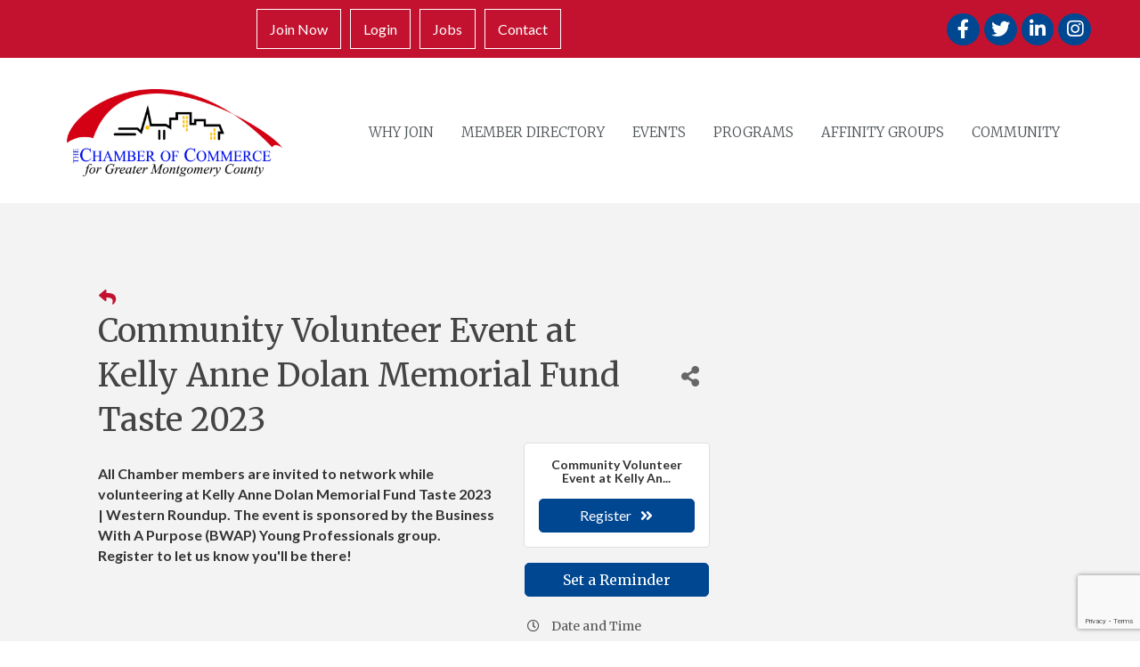

--- FILE ---
content_type: text/html; charset=utf-8
request_url: https://www.google.com/recaptcha/enterprise/anchor?ar=1&k=6LcpNUMUAAAAAB5iVpO_rzGG2TK_vFp7V6SCw_4s&co=aHR0cHM6Ly9idXNpbmVzcy5jaGFtYmVyZ21jLm9yZzo0NDM.&hl=en&v=PoyoqOPhxBO7pBk68S4YbpHZ&size=compact&anchor-ms=20000&execute-ms=30000&cb=bvzb55vheslj
body_size: 49186
content:
<!DOCTYPE HTML><html dir="ltr" lang="en"><head><meta http-equiv="Content-Type" content="text/html; charset=UTF-8">
<meta http-equiv="X-UA-Compatible" content="IE=edge">
<title>reCAPTCHA</title>
<style type="text/css">
/* cyrillic-ext */
@font-face {
  font-family: 'Roboto';
  font-style: normal;
  font-weight: 400;
  font-stretch: 100%;
  src: url(//fonts.gstatic.com/s/roboto/v48/KFO7CnqEu92Fr1ME7kSn66aGLdTylUAMa3GUBHMdazTgWw.woff2) format('woff2');
  unicode-range: U+0460-052F, U+1C80-1C8A, U+20B4, U+2DE0-2DFF, U+A640-A69F, U+FE2E-FE2F;
}
/* cyrillic */
@font-face {
  font-family: 'Roboto';
  font-style: normal;
  font-weight: 400;
  font-stretch: 100%;
  src: url(//fonts.gstatic.com/s/roboto/v48/KFO7CnqEu92Fr1ME7kSn66aGLdTylUAMa3iUBHMdazTgWw.woff2) format('woff2');
  unicode-range: U+0301, U+0400-045F, U+0490-0491, U+04B0-04B1, U+2116;
}
/* greek-ext */
@font-face {
  font-family: 'Roboto';
  font-style: normal;
  font-weight: 400;
  font-stretch: 100%;
  src: url(//fonts.gstatic.com/s/roboto/v48/KFO7CnqEu92Fr1ME7kSn66aGLdTylUAMa3CUBHMdazTgWw.woff2) format('woff2');
  unicode-range: U+1F00-1FFF;
}
/* greek */
@font-face {
  font-family: 'Roboto';
  font-style: normal;
  font-weight: 400;
  font-stretch: 100%;
  src: url(//fonts.gstatic.com/s/roboto/v48/KFO7CnqEu92Fr1ME7kSn66aGLdTylUAMa3-UBHMdazTgWw.woff2) format('woff2');
  unicode-range: U+0370-0377, U+037A-037F, U+0384-038A, U+038C, U+038E-03A1, U+03A3-03FF;
}
/* math */
@font-face {
  font-family: 'Roboto';
  font-style: normal;
  font-weight: 400;
  font-stretch: 100%;
  src: url(//fonts.gstatic.com/s/roboto/v48/KFO7CnqEu92Fr1ME7kSn66aGLdTylUAMawCUBHMdazTgWw.woff2) format('woff2');
  unicode-range: U+0302-0303, U+0305, U+0307-0308, U+0310, U+0312, U+0315, U+031A, U+0326-0327, U+032C, U+032F-0330, U+0332-0333, U+0338, U+033A, U+0346, U+034D, U+0391-03A1, U+03A3-03A9, U+03B1-03C9, U+03D1, U+03D5-03D6, U+03F0-03F1, U+03F4-03F5, U+2016-2017, U+2034-2038, U+203C, U+2040, U+2043, U+2047, U+2050, U+2057, U+205F, U+2070-2071, U+2074-208E, U+2090-209C, U+20D0-20DC, U+20E1, U+20E5-20EF, U+2100-2112, U+2114-2115, U+2117-2121, U+2123-214F, U+2190, U+2192, U+2194-21AE, U+21B0-21E5, U+21F1-21F2, U+21F4-2211, U+2213-2214, U+2216-22FF, U+2308-230B, U+2310, U+2319, U+231C-2321, U+2336-237A, U+237C, U+2395, U+239B-23B7, U+23D0, U+23DC-23E1, U+2474-2475, U+25AF, U+25B3, U+25B7, U+25BD, U+25C1, U+25CA, U+25CC, U+25FB, U+266D-266F, U+27C0-27FF, U+2900-2AFF, U+2B0E-2B11, U+2B30-2B4C, U+2BFE, U+3030, U+FF5B, U+FF5D, U+1D400-1D7FF, U+1EE00-1EEFF;
}
/* symbols */
@font-face {
  font-family: 'Roboto';
  font-style: normal;
  font-weight: 400;
  font-stretch: 100%;
  src: url(//fonts.gstatic.com/s/roboto/v48/KFO7CnqEu92Fr1ME7kSn66aGLdTylUAMaxKUBHMdazTgWw.woff2) format('woff2');
  unicode-range: U+0001-000C, U+000E-001F, U+007F-009F, U+20DD-20E0, U+20E2-20E4, U+2150-218F, U+2190, U+2192, U+2194-2199, U+21AF, U+21E6-21F0, U+21F3, U+2218-2219, U+2299, U+22C4-22C6, U+2300-243F, U+2440-244A, U+2460-24FF, U+25A0-27BF, U+2800-28FF, U+2921-2922, U+2981, U+29BF, U+29EB, U+2B00-2BFF, U+4DC0-4DFF, U+FFF9-FFFB, U+10140-1018E, U+10190-1019C, U+101A0, U+101D0-101FD, U+102E0-102FB, U+10E60-10E7E, U+1D2C0-1D2D3, U+1D2E0-1D37F, U+1F000-1F0FF, U+1F100-1F1AD, U+1F1E6-1F1FF, U+1F30D-1F30F, U+1F315, U+1F31C, U+1F31E, U+1F320-1F32C, U+1F336, U+1F378, U+1F37D, U+1F382, U+1F393-1F39F, U+1F3A7-1F3A8, U+1F3AC-1F3AF, U+1F3C2, U+1F3C4-1F3C6, U+1F3CA-1F3CE, U+1F3D4-1F3E0, U+1F3ED, U+1F3F1-1F3F3, U+1F3F5-1F3F7, U+1F408, U+1F415, U+1F41F, U+1F426, U+1F43F, U+1F441-1F442, U+1F444, U+1F446-1F449, U+1F44C-1F44E, U+1F453, U+1F46A, U+1F47D, U+1F4A3, U+1F4B0, U+1F4B3, U+1F4B9, U+1F4BB, U+1F4BF, U+1F4C8-1F4CB, U+1F4D6, U+1F4DA, U+1F4DF, U+1F4E3-1F4E6, U+1F4EA-1F4ED, U+1F4F7, U+1F4F9-1F4FB, U+1F4FD-1F4FE, U+1F503, U+1F507-1F50B, U+1F50D, U+1F512-1F513, U+1F53E-1F54A, U+1F54F-1F5FA, U+1F610, U+1F650-1F67F, U+1F687, U+1F68D, U+1F691, U+1F694, U+1F698, U+1F6AD, U+1F6B2, U+1F6B9-1F6BA, U+1F6BC, U+1F6C6-1F6CF, U+1F6D3-1F6D7, U+1F6E0-1F6EA, U+1F6F0-1F6F3, U+1F6F7-1F6FC, U+1F700-1F7FF, U+1F800-1F80B, U+1F810-1F847, U+1F850-1F859, U+1F860-1F887, U+1F890-1F8AD, U+1F8B0-1F8BB, U+1F8C0-1F8C1, U+1F900-1F90B, U+1F93B, U+1F946, U+1F984, U+1F996, U+1F9E9, U+1FA00-1FA6F, U+1FA70-1FA7C, U+1FA80-1FA89, U+1FA8F-1FAC6, U+1FACE-1FADC, U+1FADF-1FAE9, U+1FAF0-1FAF8, U+1FB00-1FBFF;
}
/* vietnamese */
@font-face {
  font-family: 'Roboto';
  font-style: normal;
  font-weight: 400;
  font-stretch: 100%;
  src: url(//fonts.gstatic.com/s/roboto/v48/KFO7CnqEu92Fr1ME7kSn66aGLdTylUAMa3OUBHMdazTgWw.woff2) format('woff2');
  unicode-range: U+0102-0103, U+0110-0111, U+0128-0129, U+0168-0169, U+01A0-01A1, U+01AF-01B0, U+0300-0301, U+0303-0304, U+0308-0309, U+0323, U+0329, U+1EA0-1EF9, U+20AB;
}
/* latin-ext */
@font-face {
  font-family: 'Roboto';
  font-style: normal;
  font-weight: 400;
  font-stretch: 100%;
  src: url(//fonts.gstatic.com/s/roboto/v48/KFO7CnqEu92Fr1ME7kSn66aGLdTylUAMa3KUBHMdazTgWw.woff2) format('woff2');
  unicode-range: U+0100-02BA, U+02BD-02C5, U+02C7-02CC, U+02CE-02D7, U+02DD-02FF, U+0304, U+0308, U+0329, U+1D00-1DBF, U+1E00-1E9F, U+1EF2-1EFF, U+2020, U+20A0-20AB, U+20AD-20C0, U+2113, U+2C60-2C7F, U+A720-A7FF;
}
/* latin */
@font-face {
  font-family: 'Roboto';
  font-style: normal;
  font-weight: 400;
  font-stretch: 100%;
  src: url(//fonts.gstatic.com/s/roboto/v48/KFO7CnqEu92Fr1ME7kSn66aGLdTylUAMa3yUBHMdazQ.woff2) format('woff2');
  unicode-range: U+0000-00FF, U+0131, U+0152-0153, U+02BB-02BC, U+02C6, U+02DA, U+02DC, U+0304, U+0308, U+0329, U+2000-206F, U+20AC, U+2122, U+2191, U+2193, U+2212, U+2215, U+FEFF, U+FFFD;
}
/* cyrillic-ext */
@font-face {
  font-family: 'Roboto';
  font-style: normal;
  font-weight: 500;
  font-stretch: 100%;
  src: url(//fonts.gstatic.com/s/roboto/v48/KFO7CnqEu92Fr1ME7kSn66aGLdTylUAMa3GUBHMdazTgWw.woff2) format('woff2');
  unicode-range: U+0460-052F, U+1C80-1C8A, U+20B4, U+2DE0-2DFF, U+A640-A69F, U+FE2E-FE2F;
}
/* cyrillic */
@font-face {
  font-family: 'Roboto';
  font-style: normal;
  font-weight: 500;
  font-stretch: 100%;
  src: url(//fonts.gstatic.com/s/roboto/v48/KFO7CnqEu92Fr1ME7kSn66aGLdTylUAMa3iUBHMdazTgWw.woff2) format('woff2');
  unicode-range: U+0301, U+0400-045F, U+0490-0491, U+04B0-04B1, U+2116;
}
/* greek-ext */
@font-face {
  font-family: 'Roboto';
  font-style: normal;
  font-weight: 500;
  font-stretch: 100%;
  src: url(//fonts.gstatic.com/s/roboto/v48/KFO7CnqEu92Fr1ME7kSn66aGLdTylUAMa3CUBHMdazTgWw.woff2) format('woff2');
  unicode-range: U+1F00-1FFF;
}
/* greek */
@font-face {
  font-family: 'Roboto';
  font-style: normal;
  font-weight: 500;
  font-stretch: 100%;
  src: url(//fonts.gstatic.com/s/roboto/v48/KFO7CnqEu92Fr1ME7kSn66aGLdTylUAMa3-UBHMdazTgWw.woff2) format('woff2');
  unicode-range: U+0370-0377, U+037A-037F, U+0384-038A, U+038C, U+038E-03A1, U+03A3-03FF;
}
/* math */
@font-face {
  font-family: 'Roboto';
  font-style: normal;
  font-weight: 500;
  font-stretch: 100%;
  src: url(//fonts.gstatic.com/s/roboto/v48/KFO7CnqEu92Fr1ME7kSn66aGLdTylUAMawCUBHMdazTgWw.woff2) format('woff2');
  unicode-range: U+0302-0303, U+0305, U+0307-0308, U+0310, U+0312, U+0315, U+031A, U+0326-0327, U+032C, U+032F-0330, U+0332-0333, U+0338, U+033A, U+0346, U+034D, U+0391-03A1, U+03A3-03A9, U+03B1-03C9, U+03D1, U+03D5-03D6, U+03F0-03F1, U+03F4-03F5, U+2016-2017, U+2034-2038, U+203C, U+2040, U+2043, U+2047, U+2050, U+2057, U+205F, U+2070-2071, U+2074-208E, U+2090-209C, U+20D0-20DC, U+20E1, U+20E5-20EF, U+2100-2112, U+2114-2115, U+2117-2121, U+2123-214F, U+2190, U+2192, U+2194-21AE, U+21B0-21E5, U+21F1-21F2, U+21F4-2211, U+2213-2214, U+2216-22FF, U+2308-230B, U+2310, U+2319, U+231C-2321, U+2336-237A, U+237C, U+2395, U+239B-23B7, U+23D0, U+23DC-23E1, U+2474-2475, U+25AF, U+25B3, U+25B7, U+25BD, U+25C1, U+25CA, U+25CC, U+25FB, U+266D-266F, U+27C0-27FF, U+2900-2AFF, U+2B0E-2B11, U+2B30-2B4C, U+2BFE, U+3030, U+FF5B, U+FF5D, U+1D400-1D7FF, U+1EE00-1EEFF;
}
/* symbols */
@font-face {
  font-family: 'Roboto';
  font-style: normal;
  font-weight: 500;
  font-stretch: 100%;
  src: url(//fonts.gstatic.com/s/roboto/v48/KFO7CnqEu92Fr1ME7kSn66aGLdTylUAMaxKUBHMdazTgWw.woff2) format('woff2');
  unicode-range: U+0001-000C, U+000E-001F, U+007F-009F, U+20DD-20E0, U+20E2-20E4, U+2150-218F, U+2190, U+2192, U+2194-2199, U+21AF, U+21E6-21F0, U+21F3, U+2218-2219, U+2299, U+22C4-22C6, U+2300-243F, U+2440-244A, U+2460-24FF, U+25A0-27BF, U+2800-28FF, U+2921-2922, U+2981, U+29BF, U+29EB, U+2B00-2BFF, U+4DC0-4DFF, U+FFF9-FFFB, U+10140-1018E, U+10190-1019C, U+101A0, U+101D0-101FD, U+102E0-102FB, U+10E60-10E7E, U+1D2C0-1D2D3, U+1D2E0-1D37F, U+1F000-1F0FF, U+1F100-1F1AD, U+1F1E6-1F1FF, U+1F30D-1F30F, U+1F315, U+1F31C, U+1F31E, U+1F320-1F32C, U+1F336, U+1F378, U+1F37D, U+1F382, U+1F393-1F39F, U+1F3A7-1F3A8, U+1F3AC-1F3AF, U+1F3C2, U+1F3C4-1F3C6, U+1F3CA-1F3CE, U+1F3D4-1F3E0, U+1F3ED, U+1F3F1-1F3F3, U+1F3F5-1F3F7, U+1F408, U+1F415, U+1F41F, U+1F426, U+1F43F, U+1F441-1F442, U+1F444, U+1F446-1F449, U+1F44C-1F44E, U+1F453, U+1F46A, U+1F47D, U+1F4A3, U+1F4B0, U+1F4B3, U+1F4B9, U+1F4BB, U+1F4BF, U+1F4C8-1F4CB, U+1F4D6, U+1F4DA, U+1F4DF, U+1F4E3-1F4E6, U+1F4EA-1F4ED, U+1F4F7, U+1F4F9-1F4FB, U+1F4FD-1F4FE, U+1F503, U+1F507-1F50B, U+1F50D, U+1F512-1F513, U+1F53E-1F54A, U+1F54F-1F5FA, U+1F610, U+1F650-1F67F, U+1F687, U+1F68D, U+1F691, U+1F694, U+1F698, U+1F6AD, U+1F6B2, U+1F6B9-1F6BA, U+1F6BC, U+1F6C6-1F6CF, U+1F6D3-1F6D7, U+1F6E0-1F6EA, U+1F6F0-1F6F3, U+1F6F7-1F6FC, U+1F700-1F7FF, U+1F800-1F80B, U+1F810-1F847, U+1F850-1F859, U+1F860-1F887, U+1F890-1F8AD, U+1F8B0-1F8BB, U+1F8C0-1F8C1, U+1F900-1F90B, U+1F93B, U+1F946, U+1F984, U+1F996, U+1F9E9, U+1FA00-1FA6F, U+1FA70-1FA7C, U+1FA80-1FA89, U+1FA8F-1FAC6, U+1FACE-1FADC, U+1FADF-1FAE9, U+1FAF0-1FAF8, U+1FB00-1FBFF;
}
/* vietnamese */
@font-face {
  font-family: 'Roboto';
  font-style: normal;
  font-weight: 500;
  font-stretch: 100%;
  src: url(//fonts.gstatic.com/s/roboto/v48/KFO7CnqEu92Fr1ME7kSn66aGLdTylUAMa3OUBHMdazTgWw.woff2) format('woff2');
  unicode-range: U+0102-0103, U+0110-0111, U+0128-0129, U+0168-0169, U+01A0-01A1, U+01AF-01B0, U+0300-0301, U+0303-0304, U+0308-0309, U+0323, U+0329, U+1EA0-1EF9, U+20AB;
}
/* latin-ext */
@font-face {
  font-family: 'Roboto';
  font-style: normal;
  font-weight: 500;
  font-stretch: 100%;
  src: url(//fonts.gstatic.com/s/roboto/v48/KFO7CnqEu92Fr1ME7kSn66aGLdTylUAMa3KUBHMdazTgWw.woff2) format('woff2');
  unicode-range: U+0100-02BA, U+02BD-02C5, U+02C7-02CC, U+02CE-02D7, U+02DD-02FF, U+0304, U+0308, U+0329, U+1D00-1DBF, U+1E00-1E9F, U+1EF2-1EFF, U+2020, U+20A0-20AB, U+20AD-20C0, U+2113, U+2C60-2C7F, U+A720-A7FF;
}
/* latin */
@font-face {
  font-family: 'Roboto';
  font-style: normal;
  font-weight: 500;
  font-stretch: 100%;
  src: url(//fonts.gstatic.com/s/roboto/v48/KFO7CnqEu92Fr1ME7kSn66aGLdTylUAMa3yUBHMdazQ.woff2) format('woff2');
  unicode-range: U+0000-00FF, U+0131, U+0152-0153, U+02BB-02BC, U+02C6, U+02DA, U+02DC, U+0304, U+0308, U+0329, U+2000-206F, U+20AC, U+2122, U+2191, U+2193, U+2212, U+2215, U+FEFF, U+FFFD;
}
/* cyrillic-ext */
@font-face {
  font-family: 'Roboto';
  font-style: normal;
  font-weight: 900;
  font-stretch: 100%;
  src: url(//fonts.gstatic.com/s/roboto/v48/KFO7CnqEu92Fr1ME7kSn66aGLdTylUAMa3GUBHMdazTgWw.woff2) format('woff2');
  unicode-range: U+0460-052F, U+1C80-1C8A, U+20B4, U+2DE0-2DFF, U+A640-A69F, U+FE2E-FE2F;
}
/* cyrillic */
@font-face {
  font-family: 'Roboto';
  font-style: normal;
  font-weight: 900;
  font-stretch: 100%;
  src: url(//fonts.gstatic.com/s/roboto/v48/KFO7CnqEu92Fr1ME7kSn66aGLdTylUAMa3iUBHMdazTgWw.woff2) format('woff2');
  unicode-range: U+0301, U+0400-045F, U+0490-0491, U+04B0-04B1, U+2116;
}
/* greek-ext */
@font-face {
  font-family: 'Roboto';
  font-style: normal;
  font-weight: 900;
  font-stretch: 100%;
  src: url(//fonts.gstatic.com/s/roboto/v48/KFO7CnqEu92Fr1ME7kSn66aGLdTylUAMa3CUBHMdazTgWw.woff2) format('woff2');
  unicode-range: U+1F00-1FFF;
}
/* greek */
@font-face {
  font-family: 'Roboto';
  font-style: normal;
  font-weight: 900;
  font-stretch: 100%;
  src: url(//fonts.gstatic.com/s/roboto/v48/KFO7CnqEu92Fr1ME7kSn66aGLdTylUAMa3-UBHMdazTgWw.woff2) format('woff2');
  unicode-range: U+0370-0377, U+037A-037F, U+0384-038A, U+038C, U+038E-03A1, U+03A3-03FF;
}
/* math */
@font-face {
  font-family: 'Roboto';
  font-style: normal;
  font-weight: 900;
  font-stretch: 100%;
  src: url(//fonts.gstatic.com/s/roboto/v48/KFO7CnqEu92Fr1ME7kSn66aGLdTylUAMawCUBHMdazTgWw.woff2) format('woff2');
  unicode-range: U+0302-0303, U+0305, U+0307-0308, U+0310, U+0312, U+0315, U+031A, U+0326-0327, U+032C, U+032F-0330, U+0332-0333, U+0338, U+033A, U+0346, U+034D, U+0391-03A1, U+03A3-03A9, U+03B1-03C9, U+03D1, U+03D5-03D6, U+03F0-03F1, U+03F4-03F5, U+2016-2017, U+2034-2038, U+203C, U+2040, U+2043, U+2047, U+2050, U+2057, U+205F, U+2070-2071, U+2074-208E, U+2090-209C, U+20D0-20DC, U+20E1, U+20E5-20EF, U+2100-2112, U+2114-2115, U+2117-2121, U+2123-214F, U+2190, U+2192, U+2194-21AE, U+21B0-21E5, U+21F1-21F2, U+21F4-2211, U+2213-2214, U+2216-22FF, U+2308-230B, U+2310, U+2319, U+231C-2321, U+2336-237A, U+237C, U+2395, U+239B-23B7, U+23D0, U+23DC-23E1, U+2474-2475, U+25AF, U+25B3, U+25B7, U+25BD, U+25C1, U+25CA, U+25CC, U+25FB, U+266D-266F, U+27C0-27FF, U+2900-2AFF, U+2B0E-2B11, U+2B30-2B4C, U+2BFE, U+3030, U+FF5B, U+FF5D, U+1D400-1D7FF, U+1EE00-1EEFF;
}
/* symbols */
@font-face {
  font-family: 'Roboto';
  font-style: normal;
  font-weight: 900;
  font-stretch: 100%;
  src: url(//fonts.gstatic.com/s/roboto/v48/KFO7CnqEu92Fr1ME7kSn66aGLdTylUAMaxKUBHMdazTgWw.woff2) format('woff2');
  unicode-range: U+0001-000C, U+000E-001F, U+007F-009F, U+20DD-20E0, U+20E2-20E4, U+2150-218F, U+2190, U+2192, U+2194-2199, U+21AF, U+21E6-21F0, U+21F3, U+2218-2219, U+2299, U+22C4-22C6, U+2300-243F, U+2440-244A, U+2460-24FF, U+25A0-27BF, U+2800-28FF, U+2921-2922, U+2981, U+29BF, U+29EB, U+2B00-2BFF, U+4DC0-4DFF, U+FFF9-FFFB, U+10140-1018E, U+10190-1019C, U+101A0, U+101D0-101FD, U+102E0-102FB, U+10E60-10E7E, U+1D2C0-1D2D3, U+1D2E0-1D37F, U+1F000-1F0FF, U+1F100-1F1AD, U+1F1E6-1F1FF, U+1F30D-1F30F, U+1F315, U+1F31C, U+1F31E, U+1F320-1F32C, U+1F336, U+1F378, U+1F37D, U+1F382, U+1F393-1F39F, U+1F3A7-1F3A8, U+1F3AC-1F3AF, U+1F3C2, U+1F3C4-1F3C6, U+1F3CA-1F3CE, U+1F3D4-1F3E0, U+1F3ED, U+1F3F1-1F3F3, U+1F3F5-1F3F7, U+1F408, U+1F415, U+1F41F, U+1F426, U+1F43F, U+1F441-1F442, U+1F444, U+1F446-1F449, U+1F44C-1F44E, U+1F453, U+1F46A, U+1F47D, U+1F4A3, U+1F4B0, U+1F4B3, U+1F4B9, U+1F4BB, U+1F4BF, U+1F4C8-1F4CB, U+1F4D6, U+1F4DA, U+1F4DF, U+1F4E3-1F4E6, U+1F4EA-1F4ED, U+1F4F7, U+1F4F9-1F4FB, U+1F4FD-1F4FE, U+1F503, U+1F507-1F50B, U+1F50D, U+1F512-1F513, U+1F53E-1F54A, U+1F54F-1F5FA, U+1F610, U+1F650-1F67F, U+1F687, U+1F68D, U+1F691, U+1F694, U+1F698, U+1F6AD, U+1F6B2, U+1F6B9-1F6BA, U+1F6BC, U+1F6C6-1F6CF, U+1F6D3-1F6D7, U+1F6E0-1F6EA, U+1F6F0-1F6F3, U+1F6F7-1F6FC, U+1F700-1F7FF, U+1F800-1F80B, U+1F810-1F847, U+1F850-1F859, U+1F860-1F887, U+1F890-1F8AD, U+1F8B0-1F8BB, U+1F8C0-1F8C1, U+1F900-1F90B, U+1F93B, U+1F946, U+1F984, U+1F996, U+1F9E9, U+1FA00-1FA6F, U+1FA70-1FA7C, U+1FA80-1FA89, U+1FA8F-1FAC6, U+1FACE-1FADC, U+1FADF-1FAE9, U+1FAF0-1FAF8, U+1FB00-1FBFF;
}
/* vietnamese */
@font-face {
  font-family: 'Roboto';
  font-style: normal;
  font-weight: 900;
  font-stretch: 100%;
  src: url(//fonts.gstatic.com/s/roboto/v48/KFO7CnqEu92Fr1ME7kSn66aGLdTylUAMa3OUBHMdazTgWw.woff2) format('woff2');
  unicode-range: U+0102-0103, U+0110-0111, U+0128-0129, U+0168-0169, U+01A0-01A1, U+01AF-01B0, U+0300-0301, U+0303-0304, U+0308-0309, U+0323, U+0329, U+1EA0-1EF9, U+20AB;
}
/* latin-ext */
@font-face {
  font-family: 'Roboto';
  font-style: normal;
  font-weight: 900;
  font-stretch: 100%;
  src: url(//fonts.gstatic.com/s/roboto/v48/KFO7CnqEu92Fr1ME7kSn66aGLdTylUAMa3KUBHMdazTgWw.woff2) format('woff2');
  unicode-range: U+0100-02BA, U+02BD-02C5, U+02C7-02CC, U+02CE-02D7, U+02DD-02FF, U+0304, U+0308, U+0329, U+1D00-1DBF, U+1E00-1E9F, U+1EF2-1EFF, U+2020, U+20A0-20AB, U+20AD-20C0, U+2113, U+2C60-2C7F, U+A720-A7FF;
}
/* latin */
@font-face {
  font-family: 'Roboto';
  font-style: normal;
  font-weight: 900;
  font-stretch: 100%;
  src: url(//fonts.gstatic.com/s/roboto/v48/KFO7CnqEu92Fr1ME7kSn66aGLdTylUAMa3yUBHMdazQ.woff2) format('woff2');
  unicode-range: U+0000-00FF, U+0131, U+0152-0153, U+02BB-02BC, U+02C6, U+02DA, U+02DC, U+0304, U+0308, U+0329, U+2000-206F, U+20AC, U+2122, U+2191, U+2193, U+2212, U+2215, U+FEFF, U+FFFD;
}

</style>
<link rel="stylesheet" type="text/css" href="https://www.gstatic.com/recaptcha/releases/PoyoqOPhxBO7pBk68S4YbpHZ/styles__ltr.css">
<script nonce="0o6nv-hCxQqde7ZwSBcX2Q" type="text/javascript">window['__recaptcha_api'] = 'https://www.google.com/recaptcha/enterprise/';</script>
<script type="text/javascript" src="https://www.gstatic.com/recaptcha/releases/PoyoqOPhxBO7pBk68S4YbpHZ/recaptcha__en.js" nonce="0o6nv-hCxQqde7ZwSBcX2Q">
      
    </script></head>
<body><div id="rc-anchor-alert" class="rc-anchor-alert"></div>
<input type="hidden" id="recaptcha-token" value="[base64]">
<script type="text/javascript" nonce="0o6nv-hCxQqde7ZwSBcX2Q">
      recaptcha.anchor.Main.init("[\x22ainput\x22,[\x22bgdata\x22,\x22\x22,\[base64]/[base64]/[base64]/[base64]/[base64]/UltsKytdPUU6KEU8MjA0OD9SW2wrK109RT4+NnwxOTI6KChFJjY0NTEyKT09NTUyOTYmJk0rMTxjLmxlbmd0aCYmKGMuY2hhckNvZGVBdChNKzEpJjY0NTEyKT09NTYzMjA/[base64]/[base64]/[base64]/[base64]/[base64]/[base64]/[base64]\x22,\[base64]\x22,\x22MUHCkMKDw4TCp8OgwqYIKsKkWSTCuMKSwpLDgXZgMcK7FjTDoknCu8OsKEEUw4ZOL8OlwonCiERfEX5jwoPCjgXDq8KJw4vCtzPCj8OZJBXDgGQ4w5dww6zCm3/[base64]/Dl8O3w4E9ZsOfw47CplPDscOZCMKQdMOuwqHDkUfCnMK2XsOdw5fDvBdfw75vbMOUwrLDj1ovwrwCwrjCjmbDlDwEw43CmHfDkSc2DsKgAhPCuXt1K8KZH1cCGMKOLsK0VgfCsT/Dl8OTY1JGw7lnwpUHF8KBw7nCtMKNcm/CkMObw6ESw68lwot4RRrCiMODwr4XwrbDgzvCqQLCr8OvM8KtZT1sZAhNw6TDhgIvw43DksKawprDpwdbN0fCjcODG8KGwppARWo/TcKkOsOxKjlvXkzDo8O3ZF5gwoJMwps6FcKvw4LDqsOvGMOcw5oCR8OEwrzCrWzDsA5vB0JIJ8OWw7ULw5J/[base64]/CvU7CtXbCsMO0FwfCqMKBQU/[base64]/[base64]/[base64]/ZXPDusKdwpVjQsO9XsK9wpZFUcOMw4VeIy02wrTDr8KuAgzDhsOKwo3Dq8K3UiUFw4tcDDVsLyzDkAprfnNUwrbDsRAiKHBTcMOAwpXDh8KxwpDDk1JFOgvCosK8fcKQMMOGw5XDuykOw4IdXEPDr3USwqnCogM2w67DiRDCqMOrUsKHw4UMw6pnwq8qwrpJwrV/w5DCmRw9CsOmWsOgNjzCiHLChwR/Sh45wq0Ew6Ikw6Rdw6RGw6bCjsKEesK5wrzCnzx6w54Ywq3Djwsawp1bw47Cn8O3ARjCvhBUMcKDwo1nw4xMw6PCslHDicKow74dLk5mwqhzw4tnwr5yDXo2wqLDq8KYCsOBw6LCqXUnwrEjAglpw4/CocKqw6hNw4zDuh8Qw63DjwxkVsOETMOPwqPDjG9DwrTDtjQLM1jCpDsWw50aw7HDsgpiwq8WGQPCkMKFwqTDpXbDqMOZwrRbVMK5UsOqcD0bw5XCuyXCrsOsDiJYOTctWn/CmwobHg4xw45kTAQ5IsKBwrsBw5HClsOKwoHCl8O1JXxuwoPCj8OfCmQyw7LDhBg5VMKJIFxdS3DDmcO7w6nClcO9bcO3MWk/woNCcCDCnsOwVkTDscO8QcKhLHbCvsKrcDYnZMKmRXTDu8KXO8K3wpvDmwd2wo7CnxsYJMO7JcO8QF8dwo/DlTdtw7gGCzY5MHkUN8KCcGEpw7cTw6zCpA4uNTPCsj7Ch8Ohelotw79xwrZlHMOtLVd/w5zDm8OEw6oZw73Dr1LDrsOFIhIWdTo/w4UVZMKVw5zDkj0dw7bCjSIqUxnDpsOTw4HCjsOTwqo8woHDjg1Rwq7Cn8OuPcKJwrs5wp/DqizDocOlGCtDCcKjwqM6cGsBw64KE1w+O8OEP8OHw7TDscOPMjITMxM3DMKtw69rwoZfHjDCuiUsw6rDl2Amw7Uxw5bCtHpGd0PCjsO2w5JkGsOSwqDDv13DpsOTwrfDqsOVVsOYw4TCiHoewpdoeMK1w53Dq8ODOH8qw7TDtlLCscOIMTbDucOkwq/Dp8OgwqfDrwnDrcKiw6jCuU4RH2csRRJ+IMKVF3EcdTh3Ah7CnhjDpHxYw6LDrSgwEcOSw5A7wr7CgSbDryTDj8KYwpo7AFwoZ8O2RDTCkcO7Oi/DpcOcw59IwrgCCsOWw79CZ8OdQwRaE8OpwrXDuBVmw53CuDvDiEXCil7DtMOIwo58w7nCnQvDjDtsw5MOwrrDqsOYwpEGRm7DtsK1LWRrYXtrwpZLPlPClcOcWcKTI0NIwpBMwrNqIcKLdcKIw5LDo8Obw7/CvXkJdcKvM1fCsU9QFCsHwrFkRl4LUMKUEGxGS1Brf2NDUwopSMO2HBJDwojDoVLDisKUw7EUwqDDlxzDuSF2ecKJw4bCtHwBA8KcOG3Co8ODwqohw7bDk1kkwofCq8O+w4TCucO1bsKcwq7DqnhCMcKfwrFEwpohwqJDB2chGkAhPsK9wpPDhcKGEMO2wovClHF/w4nDiEcZwptXw4Esw58TVsOFFsK9wrMyQ8O9wq0SbhtSwr4GR0Bjw5o0DcOLwpPDgTDDucKowrnDpm/[base64]/Csm1OTCh6XXtzwrPDixHCqiXDmsKmcjXDhFvCrn7DmBLCi8KvwqUmw6kgWngowqnCsFERw5jDhcO3wp7Cn3IRw53Dq1A3QVRzw4t1S8KGwrvCtWfDvHbDncOvw4sawoZiecOcw6fCqgQZw71FClQFwqtoJiIXV0lawqNIa8ODNcKpOSgNZMKDNQDCvmnDkw/[base64]/Du8OOwrvDs18qasO1wqtfwr14w6/[base64]/CmXPDh8OuS8K+XVEFDMOSw70yw4DCoVtzKCFGMAZ9w7fDlHd8woYRwqV6YUzDrMKEw5jCsxY2OcKVL8Kbw7Y+FVdowog7I8KiQMK1dlZPCQjDvsK1wonCisKFYcOYw4XCjSQNwpfDoMOQZMKbwpRjwqnDnB8UwrPDoMOkdsOWJMKUwpTCnsKGHMOwwpJgw7/DpcKrfjAUwprClX0ow6RxPy5pwqbDt2/[base64]/DvAzChUwuw4ZdUsKWwq5uTFkhworDpFt9c2/DmwjCisOscAdXw5TCqgPDt0kqw5N1wrrClcOAwpxNYsK1AMK/WcOHw4QWwrXCuT8gIcKwPMKZw47CsMKEwqTDisKSKcKCw6LCjcOTw43CgsKow6JOwph1byQtO8K4w5zDmMORLGVyKXYJw68IHB3CkcOXL8OUw4DDmsOiw6bDpcO7GsOKBBXDuMKOA8OrFAjDgsKpwqxqwrnDnMOvw6jDoQzCpVHDiMKJZX/[base64]/DrTfCo8OJw6diwpIjwrZewq3CjsOiw77ChRU1PAJNTDUOwrjDu8O/wrPCqMKKwqjDjGrCkEoVKCMuacKaP2nCmSc6w7TCkcKrAMOtwrcPF8KswpPCkcKUw5d5w7PDg8KwwrDDv8O4E8KBOQjDnMKgw4rCoWDDpyrDj8Oowo/[base64]/CkVcFw6h4w7dyTTDDsMK3HlMFJRBww5DCuhVdwqvDtsKBAhTCh8KcwqzCj03DkDzDjMKWwpbDhsOMw4sOMcOgwoTCiGzChXXCkGzCoRppw4p1w4DDjErDpz04G8OcUMK8wr14w61tEw3CsRZjwqRVAcKkKjRHw7t4wp1Uwpd6w4vDgsOxw7XDhMKNwqR/w5x9w4zDlsK2VCTChcOkNsO1wr1WRcKETQI3w6Z4w53CiMK4MzVowrIbw4jCm1RCw4d2BGlzAMKICivCg8Otw6TDiE3ChDkUQX5CGcK9VcO0wp3DmD1ERFnCqsO5NcOnRgRJNBk3w5/CkkpdDTAVw7DDtsOBw513wqHDsWJBWgkJwq/[base64]/[base64]/DlmHCqBx2HMO8fMKgUcONOcKrL8K6wq4tw4fDjnfCtcOpWcOHwpbCqWnCk8OGw7cScGpWw5gXwq7CvhjCiD/DmT4cfcODA8O2w7FxGsKtw5hoVFTDmUd1wpDCqgPCjVZ6YEvCm8ORMMKiNsOxwodBw68hPsKHamp6w53DusO4wrTDscKNcXN5IsO/VsOPwrvClcKXeMOxE8Kmw59NEsK+csKPTcOXPsOFYcOswpzCti5rwr55cMKwaVcvBMKawp7DrTLCqQtNw5nCkHTCssK1w5zDqgnCmcOSwo7DgMKFfcKZNy/CpMOsPcK2XAR1eTAtKynCgmlAw7rCoCjDuWjCh8O2JMOnbW8RKmPDs8K9w6okIwjCoMO/wovDpMKEw4BlFMKbwp1ub8KxOsOAcsOrw6HDk8KeEWjClyVQTmURwpUwNsOeUj95RMO0wo/CkMO+wpEgZ8Oww7HClyM/wrPCpcOZw4bDgMKBwo9Yw4TDjFrDsxvCl8KEwojChcK8w4jCosOXwo3Ct8KERnlQOcKPw4pdwoglVGLCoX/CuMK5wo3DrcOhCcK3wpDCrcOYOUwHCSEeT8KjY8KQw5rDn0jClR8pwo/CtcOEwoPDowzCpm/ChD7DtGLCgk0jw4UtwqUjw5NZwpzDvjk0w6dVw5nCgcOpLsKOw71TfsKjw4zDgmnCo05bS3R5eMOIQUHDnMO6w5dVTnLCrMK8AsKtES1xw5ZbXW4/[base64]/UcO6M3zCr8Kpw7zDpzvDkXgTBMOUw7PCjsOpJRrCocK8D8OVw6YLQ3zDsChxw4bDiVsyw6BRw7dGwr/Cv8KVwo3CkyhjwojDmw9UA8ORIx5mRMO+Hnt+woIdw44EBB3DrXLCksOAw5Ffw7fDuMOfw6h/w7Rtw5RgwqDCq8O4c8OlIC9vPQTCl8Klwp8rw7DDksKgwqUacx9XfxM6w6BvSsOHw5YAe8KFLg9hwoLCusOEwoLDoFJjwqdUwq/CuhHDqx5YK8K/w4rDg8KgwrF9FifDrSTDsMKgwodwwo5nw7JJwqsRwo4xVlbCoxt3UxUuKsK0bHXCi8OpDQ/Cj1MQHlprw4cbwrTCmHIcwpghNwXCmRNlw4DDhSZIw6rDiE/[base64]/DtMOIwrdaw7ooDWcoNAvCgjzDknPDi3/CuMKaOMKuwrvDqyvCtFwlw5U5LcKeLV7CmsOdw7jCtcKpDsKTVzRwwqo6wqQDw6JPwrELTcKmKx0/ExJ0ZcOcN2XClsKcw4gZwqLCsCBrw540woU7woV0Wk8cZgUdcsO3dAnDo3HDn8O/c0xdwpXCk8ODw7cTwpHDkm9cEhANwr7DjMK4S8OUIMKTw69ZSmnChkLCnXVRwo92OsKYw6rCrcK6I8KVGV/DjcORGsOpOMK8CxPCusOdw6LCgSDDmBNrwqptYcOxwqIzw6/Dl8OPJgbCncOOwoYIKzZGw64mTAtKw41JQMO1wrLDncO6S04VJF3Dn8KIwpfDmnfClsOAWsOwcmvDvMK8J2DCqlhcIHZdAcOVw6zCjcKJwpPCoTcAMcKBHXzCr1kQwrNlworCuMKzAlZ5AMK+PcORZ07CugDDncO+eFpuWQItwprDlR/DvSfCtUvDocOlLsO+E8Ksw4vDvMOGNBo1wpXCs8OiTCVrw6XDgsKxwqbDtsOvfcKGQ0d2w5QFwrQ9wrbDmsOSwpouB3HCn8Kxw6B/RDY0wpsDFsKGYxTCrlhAW3BMwrI1T8ORHsKzw7gjwoYCKsKgATVpwpEhwojDmsKaBXBnw5TDgcKzwrjDqMKNGXPDpCMpw57DvTE4S8OFHWs1ZGjDuizCr0Y6w7YzZFA2wqwuF8ODb2JXw5rDlgLDg8Kbw6lAwrHDqMOZwpzCsQobKcKOwpfCrcKmQ8OidhrCqC/DqmjDocKUdMKvw60awrTDr0MbwptvwoLCg2gbw7rDhxnDqsKWwoXDqcK2IsKPA3lsw5fDkSMEVMKTwr8ywpxmw4NbHRsOQcKVw7UKJ2lqwolQw4bDhC0WRsOHJjEOYC/CnnPDiGBfwodvwpXCqsOGPcOcai1fc8O9YsOhwrYFwrFKNCbDoABXBMKZSUDChwHDp8Oow6gUTMKwEMOqwotXwqFBw6bDu2pCw5g6wqRKTMOidWdxwpHCicKPBEvDjcObw4Qrwq9MwopCU1HDtS/Dk1nDl1gQdiJTdsKREsKXw4IwJTfDgsKRw5XCvsKSD1TDgD/Dl8OuC8KNNw/ChcO8w5AJw7wywrDDmmgPwqnCuDvChsKGwpdEIQAqw5QpwqfDqsOTcBbDmDHCuMKXZMOYXGNbw7TDnC/DmXFefsOMw74NHsO6dGFbwoASeMO/f8K2YMOCC0pmwoEpwq/CqMOJwrnDhcK9wpNGwoXDqcOMTcOKYcOCJX3Do0rDjWfCkmUjwo/CkMOxw48Awq7CmMKFLcOuwq9xw57CoMKDw7PDnMKMwrfDpEjDjTnDn35nG8KdDcKFLgtNw5ZBwodlwoPDmsObG0LDgVdjH8KiGxnDrAABWcOkwqHCjsK6wq3CisO9UB/DicKlwpYOw6vDkELDmgw2wr/DtnI5wqfDnMOGWcKKwo/[base64]/CsMKtBcO2woEoYcOxSE3CqMKgwojCpSAfw4h8cMKswrJ3TsKxYmpEw4A9wp3ClcOAwppjwoY2wpEOf2/DosKawonCrcO8woo5d8K7wqTCj0Enwr/DkMOQwoDDolEsJ8KEwr4mLhEKEMOmwpzCjcKDwrJPYBRaw7Mdw7PCsQnCrSVeTsKww7TCmTjDjcKNb8O0PsOWwrFrw6pBOD4Ew5bCpXvCsMOtK8OVw69mw45ZE8O/[base64]/Cu1LCmgRCw4/CvwR7X8KbKEPDtwRlw5d4dsKfY8KkLMKJQ0cFwpM5woNow5g/w5pxwoDClww+bEs7OcKWw7dnOsOmwoXDmcO5TsOZw6fDoU5DAsOoXcKeUHnCvAV7wo5Iw4nCv3txcSxUwojCn3U9wqxTGcOcO8OKASIDGzlkwqbCiS57wq7CgRHDqDfCv8KMCCvCh1BcBsO+w69rw5tcDsOiIUgHSMOsTMKFw7tKw5w/PjpudsOiw77ChsOsJ8K6Mz/[base64]/DvjZBJ8KRDsOKdlHCisK2Cl/DisOrw5Qiw695w5dqCsOMa8KLw4IXw5LDkWrDlcKxwo3CpcOoFy83w4wXRMKkdcKfA8K1asOmQjzCqAFEwrTDksOcw6/Cv0l5a8KEXV0FfcOLw6Igw4Z2KEjDpApGw68ow6bCvMKrw50UJsO1wqfCi8ORKkTCvMKjw4szw4FSw6BAP8K2wqxqw5NpLwjDpRHDqsKjw7snw7M7w43CnMKCe8K/[base64]/Dr0TCjHXCtjJnC8KuwobCnnVfwovCoDBkwp/[base64]/CkyJiL3/Co8KuCcOeH2/DjnHDgxENw7PCtmRpEcKewrV+fBnDlsOQwqvDrsONw7LChMOaT8OSMMOiUMO7SMORwqtGQMKmdSwqwprDslHCr8Kwa8OUwqc4WcO3Y8K8w61Ww5EhwoLDksKJcX3CuBbCr0NVwrLCkQjCqcOvRsKbwr0VbcOrAShrwo1PJcODV2IcXm99wp/CicK/[base64]/Dsg4mBGZ7TT4cwo1lwqEBw4pBw5V2WSLCtDzCt8KSwqklwrlEw7XClWYOw6jCsn7CmcKYw7nDo0zDrxPDtcOhF3saNsONw6dqwr3CvMO/wpEowqN7w4lzGMOvwqzDhsKvFnTCrcO2wrA1wprDoTAAw5bDksK6LEFjXhHDsjZNbsKFS0nDlMK1wo/CkgfCvsOQw5HCt8K2w4Y3YMKGT8KyBcOhworDvl9kwrxpwqPCj0USHMKIS8K1ZyvClGBEPsKfwozCm8OtACxbAW3CmxjCgnTCjTkxH8KjWMKmA2jCsnzDqCDDjGTDt8OrbMKAw7HClsOVwpBbMRTDqsOaNcOVwoHCi8K/[base64]/CvW/[base64]/Ds8OCVMKkKMOsw6Z8wqjClMO7dxcOb8OpdTUYw41sw6haWzU5UcKhRUZ2BcKFFwXDkkjCocKRw4JBwqrClsKow6fCtMKZJVUpwqobcMKHCGDChMKZwpBhZVxNwq/[base64]/KVvDlsKLwp0Mw6fCjzNNAcO/DsKtw6BAw6wkMArDj8OLwoPDjQcUw7TCskIbw6vDrAkEwqPDnFtxwr5kPnbCjBnDjsKlwojDn8KBwo5NwoTCosKTSwbDosOWT8Okwp9nwpw/w6HCmhUSwqY5worDqnFkw4XDlsOMwolzbxvDsEgvw4vDlknDiGLCtcORGsK8e8KmwonCt8KlwrbCjsKgJsK+w43DksOrw6lqw7wDawQXbWk0BsOnWSPCu8KAWcKjw5VQXhZQwqN4CcK/O8KceMOMw7kAwoB9PsOUwqp4HsKswoAvwpUwGsKyfsOCX8O1SGcvwrHCq3fCu8KQwr/CncKqbcKHdGk6BFsbVHp0w7UvDX/DlcKrw4sNPihaw7cqE3bCgMOEw7nCkUXDocOhesOIAsKawrQcfMOoXykNYFgnURPDrjbDiMKyVsO/w6nCrcKAexDCrMKCWBTDiMK+AA0AMsKUTsO+w7LDuw3DjMKaw7nDpcKkwrfCtWZnDDIhwqkZYSjDn8K+wpQpw68Cw6MYw6XDk8O+dyl8wrAuw67ClV/[base64]/TjnCk8OlwojDrXzCsXQyw7FfFcOXKsKUwrTDmkZpfcKDw6rCnD5cw5/CpsOOwppfw4jDj8KxKivCiMOpYGUEw5rDi8KYw7IVwoktw4/[base64]/[base64]/Cih/DsgM+Yi3CsDQ/wqvCnnF5RcKySsKubnrDnErCjmUOTMKjHsOhwpvCnWg0w6nCqsK6w7p3AwLDgVNlHDLCiUo7wozCoHvCgH/CqR9Vwpp1wp/CkHpcHHMJUcKCJXcLS8ONwpoRwp8bw5MFwrIjawjDrBZsAsKdVMOSw6vCvMOWwp/[base64]/Ct8OOIVDDhsOfwqU4CMOQwrDClFoOWsKsBU3DvXXCucOceG0RwqhhH23CsFNXwoPClRfCq3h3w6Z2w57DqHEgCcOEecOqwpMPwphLwqhpwqPCiMKWwrTCj2PDhcO/fiHDi8OgLcKwQG3Dpz4vwrU8esKiw6fCnsO1w6puwo1LwrAQQyzDsX3CpRRTw4jDgsOLcsO5JVkpwrALwpXCk8KcwqPCrMKnw7vCvcKQwoN/w4k9XwoowqIcZsOKw4vDsT9ZMQ4mK8OewqrDpcOnKwfDmGbDtCpOHcKIw7HDsMKHwozCh28HwoDCtMOgbcO3wrE7CA3ChsOASQY/[base64]/CoRxiHMOzOhzCh8OpTQ5VwoJNwr8JGMK6w70tw7ZTwojCmX/Dl8K9VMKnwoVQwqJNw6rCvygAw5nDqkHCvsOLw4R/RzptwobDuTNcwr9UR8Oiw5vClEhkwp3DrcKSBsKOJQDCpzbCi2RqwohewqEXKcOVdEx2w7vCl8O/w5vDh8OwwpvDv8OjG8KpesKiwqDCs8KTwqvDt8KYK8OUwpsKwqNjesOMw7/Ds8O8w5jCr8KOw6bCvS9LwrfCr3dhIwTCiCnCiC0KwoDCi8ObTcO3wp7DksKNw7I/WkTCrybCoMKUwofCrSsNwr49A8Kyw4fCpcKCw7nCoMKxOMO1AMKyw77DjMOKw4HDmAzDtBBjw7TCpzXCkg8fw5jCowh7wrbDgUtEwqbCt2zDgFrDlMK0JsOxDcKZVcOqwrkXwpnDhUnDrcOCw7kJw5skFSEwwp1BOnZ1w58Ywp5+w7E3w6/[base64]/dsKUYcOTw4DDuWY3H0rClggLw4EvwqMheFYXM8KGacOYwqkIw79xw6pUacOVwodtw4JkbcK0FsKTwrgCw77Cn8OkGyRGRjHCscO3worClsOww4TDusOOwr4lC1LDuMOoXMOQw7DCugNgUMKGw4dsDWXCtMO8wprCggbDp8KgLwXCihXCtUhtWMOGKDjDqsOWw58swr/DqV4JUGY0MMOgwpYxVsKvw4FEVkXCosKyflLDgMKew7hIw4nDtcKuw7V0QQ83w4HCkB5zw65qcwk4w6LDuMKhw6fDjcKewrwvwrLCnS8CwrTDiMOND8Oaw7Z9ScO0Ax3CvE7ClsKaw5vCiCRoZMOzw6IoHEY8eVDCm8OHSk7DlMKjwp1nw4oUan/DrxsXw6LDh8K/[base64]/[base64]/DkgHDisKEw5zCpC3Cq8Kcw4ByVXdFX3Jzwo/CqMOZTwvCpyo/[base64]/CocKdFsK8CB0XaX5KccOSw6lrw50Sw5AXwrrCjWEFXAEJWcKBUMOzUn/CscOHWEJAwozCmcOnwoHCh3PDvU/CncOHwrnCkcK3w6kvwrnDv8OMw7zCmyV1b8K7wrbDq8Kuw5I1OcOGw5zClcKCwq8gDcO6PSLCqFcZwqzCpsOUE0XDq355w4NyXAZca2zDlcOqHzUzw5c1wq4ubGNKZE9pw4DCqsOTw6J3woAlcWMvcsO/[base64]/DvsKxclXDksK9wrrDv2zCvlBYwrrDqsKpwqUkw64awq7Dv8KOwrnDql/DhcKTwoDDoXFxwqltwqB0wprDvMK/RcOCw6IqCMKPV8KsXEzDnsKOwrsdwqXCgD7ChC0RWRXCsDoIwoXCkBA6dXfCnCDCpMOtQcKRwpMneR/DncKwCWkmwrLCjMO0w4fCvMK9fcOqw4BzNkbChMKORVUHw5nCvmjCisK7w5XDg2zDlm/CncKka01oFsKcw60FKEHDjcK/wogNMVLCl8KWSsKgACQyMMK9WCw4GMKBcMKcNXoBacK2w4zCqsKbMsKIVwoJw5bDrTQXw7jDkTPDu8Kww5UsS3PCrsKxBcKvBcOSZsKzGDVBw78dw6fCkhzDoMOsEVrCqsKDw4rDtsKrLMKsJl0iMsK+w5/DohoTeFMRwqHDjsOlNcOmGXdcN8OYwqjDnMK2w5FiwpbDj8KhNQvDvGR7YQsBecOCw45dwprDvHjCu8KRFcO9U8OzW1Z/[base64]/Ct3fDgCvCjMKwwrdvwpQjwrcgCsKVwoxOw5t2EEDCqcKjwr3CqMOgw53CiMKYwrPDvTfCicKBwo8PwrE0w4bCi27CpTzDky0sVsKlwpVDwrLCiTPDmUPDgmA3I1LCjE/DrGcqwokEXmLDqMO1w7fDqsO0wrtjIcOZK8OxOcOwU8Kgwo0Fw542B8OSw4oDwqTDo3wXK8OcX8OkKsKsDQDCjMK5Nh3Dq8KuwoHCoQbCiFgGZsODwp7CsSMaViJ/wr3CtsOQwoZ7wpFBwrXCtAZrw6LCksOnwoA0Nk/[base64]/[base64]/Cp8OxDFnDgMORS8KnNcKmw63DicOtw6fChh/[base64]/Dt8OVTG8PfhzDu2fCusK5LnvClSbDg1PDk8KRw7Vew5h1w5rCk8K4wrLCjsK8W37DhcOTw5hnOV8EwokIZ8O9K8KvfcKjw5Jewq7DqsOrw5d7bsKJwr/[base64]/DrljCqyjCqCfDuG7DmMOFXCAUw7/ChF7Ds3ANdyfCv8OoSMOjwozClsKbPsOOw6/[base64]/[base64]/[base64]/[base64]/DjMOsI1AnU1p2woA/YsO1w5jCgFgjwq11WQ4Pw7pLwpzDnhQqWR1vw75RdMOsJMKGw5rDjcKIwqZMw63CgwjDssO7wolFJsK/wrd/w6BeOXBQw48Oc8KPEhvDu8OFJcOJWsKYJ8OUNMOSERDCv8OMMcOIw50jLEwjwonCgRjDnSfDisKTKivDuzwfwodHHsKPwrwNw7FuR8KhEcOlKwxEagEmwp8vw5zDkkPDons/wrjDhcOXZVgjRcO+wrTCqlghw4kSU8O3w5DCq8KGwoLCt2TDl35LJEwJQsOOHMKXSMO1XcK0woJzw7sPw5gLSsOBw4sPLcOFeDIMXcO7w4tqw7bCmy03UzwUw75uwrTCrAJUwp/DmsKASC0aX8KyH13CmRLCqcKtc8OoIxTDj1zCm8KxcMOvwqANwqrCp8KIJmTCrcOxUHNhwrtrGjbDqWXDqiPDtmTCm1VAw74gw7R0w4Zkw60yw7vDrMO1Q8KdZ8KGwp3CgcObwqFZX8OgICrChsKEw6rCl8KIwrg/[base64]/w4zDqMOowovDkFRZw78iM8OCw5HDpCHDjcKtTsOvw79iwp4nw5tQw5ECZ0PCj20FwptwdsO+w5kjGcOrX8KYKClbwoPDhhDCsA7DnAnCiD/CrGzDsAM2cArDnWXDgHwYEcOUwp4ewoB8woc8wq4Uw55nfcOrKz3Dsm9/EsOBw5oofBJ5wq1ZbMKrw5Vuw6nCtsOjwqFNCsOKwq8IOMKDwqDDtsOcw6nCrxRWwpDCsC0vBcKJMsKoR8KhwpV7wo4lw5tdZlzCqcO4VG/CgcKKJkpUw6TDoTUOZHLDm8Oiw4Zbw6kxNzosKsOCwrTCi3jDmMOqNcKGesKIFMOyPHPCocOlw7LDtC4EwrbDocKfwrrCvTxEwqnClMKhwqd9w7Vlw6LCo0gaP2TCusOLRsOPw79dw5nDsx7CrVBCw5Vdw5rCpB/DqTINJcOlHVbDqcKTBS3DmTw4BcKJwrfCksKKZ8O0K3Njw6BJAMK/w4HCgcKmw6nDm8KHZTIFwqzCqnh4KcK5w67CnFo5HifCm8KJwqo+wpDDjh5JW8KSwqTCp2bCt2tfw5/[base64]/C3xUwonCmkoyAsKuYsODwqTCk8O8w53DmDHCpcK5cXsjwoDDnA7CvW/Dkk7DrsK9wrc7wpXCvcODw7pWaBhHAsK5YFkWwqrCiSp0QzdUasOIBMORwr/Dpy4Ywr/DryJPwrnDnsKWwpsGwrHDrU7DmHjCtsK0EsK5J8ORwqk8woJYw7bDl8ObfwMwWR7DlsKxw6B5wo7DsDgLwqJ9CsOBw6TDosOSH8K5w7XCk8Khw5caw4l3PHJqwo8fAATCh0rDhsOuFkvCrmXDrAEdf8Oywq3DtnM+wpPCtMKQHkx9w5fDtMOBZcKhMi/Dsy3CvhQQwqtPYxXCp8OBw4QJWkHCtjnDgMOUaFnDh8KwVStWXsOvABVnwrTDksOJQGYrw5txSi8fw54pCSrDsMKMwrMqFcODw77CocO8DRTCrMOsw6jDijfDucO9w4ERw4AQBVrCk8KvB8OoRy7Co8K3P2LCssObwpt3WDYUw6gqO255UMOGwr5mwqPCr8OAwqZ/S2bDnHsiw5ILw48iw4Faw6tIwpHDv8Krw5IQJMKEDQjCn8Kxwp5Ww5rCnUjCksK/w4k4JzVHw53DhcOow78UJG1jw7PDlmjDo8OgdcKGwrrCs3Z9wrJKw602wrTCtMK2w5tdclDDkxLDkzLCncKodsKQwp02w43Dr8OKYC/CqGTCpU/Cg1vCmMKgccK8UcKzd0HCvsKow7bCm8OZfMKBw5fDnsOffMK9AMOsDMOsw5lDY8KdB8Okw6LDjMKowrIAw7ZOwqELwoAvw7rCk8Oaw7TCrcK/[base64]/Dt8Kdw4U/wp7DoV7DpCHDk8Okw5DChirCuMK7ZMOMw5YDw6TCq180UTsZJ8OlBDoLTcOcAsKkOjHCmS/CnMKNOhERwrsIw58CwprDicOpCV8zbcORw6PClw/CpT/Cm8Khw4HCgmxQCzEwwqInw5TClUvCnVnCqxEXwqrDvnHCqGbCrTjCuMOlw4E0wrxtDULCn8Kaw5cCw7Y5H8Kow6fDlMO3wrfCpQ13wpjCi8KFDcOcwq7DicO/w7dAw7LDg8Kyw6YFwrTCu8OjwqBaw6/Cn1c5w7LCucKew6x7w7wLw5gGNcOiShDDlGvDjMKqwoY8wqjDqcOrZUTCtMKgwrHCv01kBsKfw5Vxwq3Cq8KlcsKpHjXCg2jCgCfDln0HH8KMdSbCs8KDwqpswrE2b8KDwq7CiyvDkMOkLV/CuWBhEcKXe8ODZX7CrULCkH7DrAR1UsKbw6PDnjxkT3tTdENFdnJAw7JROhPDtQPDvcKGw6PCum9GSGrDrQQRBXXClcOuw4knScKUdnsNwqVScGkjwp/DlcOAwrzClAIRwopvXSAQwod4w4PCnjZ7wq1yEcOywqvCq8OKw7sZw7dOLcOEwojDnMKCNcOiwoDDgiLDnQLChsKZwprDh05oKRVDwpnDtTbDrMKLFCrCgjtRw5rDmhzChAEuw4p8wpnDn8O/wpBpwo3Csi/Dp8O1wrofEDcswp8CA8K9w5fDmkjDrkXDih7CncOGw59fwpDDksKXwqzCqyNDQcONwp/DrsKFwpMiAm3DgsOLwoc6ccKjw6HChsONw4HDh8Kmw7DDpTTDhMKJwoBFw5B9w4A0O8OUdcKiw71BM8K/[base64]/CsO3OBYhwrNfw43DslDClsOqw71ow5TDhcOAJcOmOcO6FcKjSMOQw5FWecOZPFESQsOAw4HDscO1wpTCocK+w6HClcKBJEl/[base64]/[base64]/DhMOnwoPDj0TDpcOAw6jCscKkwrjCqF0deMO+w4UZw6fCkMKcWXfCjsOJU3LDliHDgloOwrDDqgLDmGzDrcK2Pm3CksKVw71LecKOOVwzIyjDj0xywowDEhXDoUrDvMOkw4EMwoZmw5E8GMOBwpZjN8Kqw7QhKT4Bw5zDgMOhfsOMaiIYwo9sd8KOwpdkMzg/w5nDmsOewog3Q0HCqMOaE8OlwrTDhsK/w6LCjWLCmMKgI3nDkVfCvTPCngckdcKKwrnCoW3CpyImHATDvBYfw7HDjcOre1Ydw4V4wrsWwoLCvMOyw6ddw6EqwrXDrsO4OsO+fMOmJsKywoTDvsKawoEPBsKtRVpbw7/Ch8K4MVVkD1dlR248w5jCinBzFSdYE3rCgAjCjwXCuXs5wpTDjw1Uw5bDni3Cs8O6w5opKgQDGsO7PmnDscOvwpEvfFHCgXp+wp/DkcOnY8KoMwfDlxRNw7IbwoZ9HMOIDcOvw4jCnMOjwop6EQBbLl7DlBHDlyXDsMOvwoUmTcKRw5zDgXM5H0vDu1rDoMK/wqXCpxMXw7LCq8OBMMOCJngmw6/[base64]/O1/CksKOwrgtwo8EBsKMwqzCiS8vw4vDrMODDyTCqDgMw4hUwrfDk8Obw5wwwqnCkFhWw4Y6w5gLSXLCl8K9GMOtOsOTBMKEZ8KFM2NmYSBWEEXCqMOawo3CuDllw6Nmw5DDpsKCUMKZwq/[base64]/DvsKMw6J5IzkyKMKrwrPDtGIrKTXDiE7CiMOrwolOw5PDvRjDmsOPYcOpwqfDgsOnw6V6wplfw6TDhMOlwqNSwrNlwpbCpMOkHMOEZMKjYH4/D8O9w7rCmcORDMKww7vCkHrDq8KXUCbDlMO/FRUuwrlbUsOYRcOdAcOrJMKzworDlzh7wodMw4o1wrUQw6vCgMK0wpXDrljDtFnDgjZMPcKbX8O+wpk+w5TDjwTCp8OsUMO+wptfczopw5MUwrM/MMKhw4IwCjA3w7/DgkMTSMKfYUnCnyl+wrM4KhDDgsOXDsOTw7XCh01Pw5fCsMONdAzDgUpPw74EQMKzW8ObVzJqBcKUw6jDs8OONRlregkOwqjCuybDsUDCoMOwewl6MsKIEMKrwqB/[base64]/w6/CiMO5QSLDkA7CtiExw7PCgiFtEsK1Zj9MM2BlwqnCncO2BkRTCxHCi8KnwqwOw5TCjMOBXcOUWsKMw6/CjSd5EUrDjXwnwqYXw77DlsOuRBojwrDDjRJHwrvCjcOKCcK2dcKdfCxLw5zDtWXCu33CtFFgecKHwrNdIhVIwoRKPHHCglMXcMORw7LCsRg0wpfCnT7Dm8O+wofDhxHDl8K1PsKXw5vCjSPDgsO4wrnCvnvClxhwwpExwpk7InvCvMOjw6/DnMOtU8ORIC7Dj8OOexhpw4EQRCTDmiDCnlMjP8OldHjDnHfClcKxwr7CiMKzZm47wpLDscKpwoETw5Mow7fDrx7Cv8Kjw5dUw4hjw7RIwrlwJ8KtMknDusKgwo3DtsObGsKyw77DpzMDX8OhVV/DjWRqe8K0I8OBw5ZcQ35/w5Y5wqzCvcOPbEbDksKlGMO9LsOGw7fDhwJtQ8KTwpoxEW/[base64]/woFzdMKvw70Iw6YxwqcQMQttccKKwoZQwqTCqmXDucKYLQrCohXDucKGwp5HRWB2FRzCmsKuDcOiSMOtcMO8w5pAw6bCs8OvccOJwpp2T8KKBkjClT9hwrnDrsOZw60hwoXCkcK+w6ZccMKYW8ONT8O+UcO9Wx/DkBhcw4dHwr3DkRFRwq/[base64]/CsMKINMOHLwcOWHHDnWUFwrbDgVttI8KIw5xAwpNMw4c6wqhKf19TAMO/[base64]/CmTbCnEwaw6NQBRnCicObw6fCtMKaw4Z5AzPDjsKqworDmRpJLMKzwp7Cpjpuw6ApDwlxwpkkGDXDgl82wqkXFlhywqXCtQspwpBrIMK/UzTCu2XCucO9w6LDjsKdX8KrwpEkw6TCucOIwpJ8JMKvwqXCqMKMRsKDWUTCjcOqRS3ChG1pHcOQwrvDhMOsFMOSScOMw43Ci0nCuUnCtDDCuVrChcKDPC0Iw5hsw7bCv8KBJH/CuyHCkzxyw57CisKMPsK3wo0bwqxHwrDDhsOJacOOVVrDjcKUwo3DgQnCpzHDr8Kow4MzC8O4Rg4vbMKqaMOcMMKRblMGOsOrwrsmPSHCgsKiTcO8wo0awr8OYkh9w55nwp/DlMK6acORwp0Ww5HCo8KmwojDoHskQMKlwpjDvFXDpcOUw5kWwqZFwpTCjsKKw5/CkzY7wrBNwoZPw6bCmgfDuVJYRV99OcOUw78RXcK7w5fCjG3Dt8Kbw4RHZMOETHPCu8KzGz08ECwtwr9hwohpcF7DjcOTZlHDmsKLL1QEwqNoF8Okwr/CiQDCpW3CkQ3Dg8OIwoXCv8OHH8KHUk3DinJrw6tNM8Okw7gww6stKcOMHyzDsMKQZsKPw5jDp8KgA2QZFcKfwqnDpWhuwqvCslvCm8OUHcOdGC/DmRXDnQzCjMO5NFbCrA4/wpJdXF9IdcOKwrt3AMKjw7fCh2PClEPCrcKqw7jDnWtyw5HDgj95OcKBwpfDqDPCmyh/w5TCl24dwq/CucKkQsOPKMKJw7HCiEJTZDbDgXxRw6dvOwHDghhUwo/DlcK6SE9uwpgewpwlwpUuw7xtccOyeMKQwrQnwogkekXChlYxJcO/worCsCNSwphvwrLDkcO/G8K+EMOsDBwJwpwfw5DCqcO1OsK3eGkxCMKWBB3Dj07DsCXDhsKfb8OGw6k/JsOww7/CqEASwpfCqcO8dMKCwqjCvC3DqFVdwrwBw6QkwrNJwpwyw4YhacKaRsKFw7vDi8OBAsOxOSXDhiloAMOLwq4\\u003d\x22],null,[\x22conf\x22,null,\x226LcpNUMUAAAAAB5iVpO_rzGG2TK_vFp7V6SCw_4s\x22,0,null,null,null,1,[16,21,125,63,73,95,87,41,43,42,83,102,105,109,121],[1017145,188],0,null,null,null,null,0,null,0,1,700,1,null,0,\[base64]/76lBhmnigkZhAoZnOKMAhmv8xEZ\x22,0,0,null,null,1,null,0,0,null,null,null,0],\x22https://business.chambergmc.org:443\x22,null,[2,1,1],null,null,null,0,3600,[\x22https://www.google.com/intl/en/policies/privacy/\x22,\x22https://www.google.com/intl/en/policies/terms/\x22],\x22/obcd9yUHzGig7FdU9u4n5gjXYM5GCWTVq57eHiqJas\\u003d\x22,0,0,null,1,1769112955815,0,0,[14,251,66,62,209],null,[68,108,217,142,219],\x22RC-HUbqCfcG-YhUKA\x22,null,null,null,null,null,\x220dAFcWeA6s8RqbqvGnxnzuLTOwgUoHUyzYTtu-BLs19RRvAcrbRWbg2qPaCTj0uKMWxWcEOEih_fC_z4h0JQ3GHzUICTAuzNgD5w\x22,1769195755739]");
    </script></body></html>

--- FILE ---
content_type: text/html; charset=utf-8
request_url: https://www.google.com/recaptcha/enterprise/anchor?ar=1&k=6LcpNUMUAAAAAB5iVpO_rzGG2TK_vFp7V6SCw_4s&co=aHR0cHM6Ly9idXNpbmVzcy5jaGFtYmVyZ21jLm9yZzo0NDM.&hl=en&v=PoyoqOPhxBO7pBk68S4YbpHZ&size=compact&anchor-ms=20000&execute-ms=30000&cb=knuj5r9ztx1v
body_size: 49560
content:
<!DOCTYPE HTML><html dir="ltr" lang="en"><head><meta http-equiv="Content-Type" content="text/html; charset=UTF-8">
<meta http-equiv="X-UA-Compatible" content="IE=edge">
<title>reCAPTCHA</title>
<style type="text/css">
/* cyrillic-ext */
@font-face {
  font-family: 'Roboto';
  font-style: normal;
  font-weight: 400;
  font-stretch: 100%;
  src: url(//fonts.gstatic.com/s/roboto/v48/KFO7CnqEu92Fr1ME7kSn66aGLdTylUAMa3GUBHMdazTgWw.woff2) format('woff2');
  unicode-range: U+0460-052F, U+1C80-1C8A, U+20B4, U+2DE0-2DFF, U+A640-A69F, U+FE2E-FE2F;
}
/* cyrillic */
@font-face {
  font-family: 'Roboto';
  font-style: normal;
  font-weight: 400;
  font-stretch: 100%;
  src: url(//fonts.gstatic.com/s/roboto/v48/KFO7CnqEu92Fr1ME7kSn66aGLdTylUAMa3iUBHMdazTgWw.woff2) format('woff2');
  unicode-range: U+0301, U+0400-045F, U+0490-0491, U+04B0-04B1, U+2116;
}
/* greek-ext */
@font-face {
  font-family: 'Roboto';
  font-style: normal;
  font-weight: 400;
  font-stretch: 100%;
  src: url(//fonts.gstatic.com/s/roboto/v48/KFO7CnqEu92Fr1ME7kSn66aGLdTylUAMa3CUBHMdazTgWw.woff2) format('woff2');
  unicode-range: U+1F00-1FFF;
}
/* greek */
@font-face {
  font-family: 'Roboto';
  font-style: normal;
  font-weight: 400;
  font-stretch: 100%;
  src: url(//fonts.gstatic.com/s/roboto/v48/KFO7CnqEu92Fr1ME7kSn66aGLdTylUAMa3-UBHMdazTgWw.woff2) format('woff2');
  unicode-range: U+0370-0377, U+037A-037F, U+0384-038A, U+038C, U+038E-03A1, U+03A3-03FF;
}
/* math */
@font-face {
  font-family: 'Roboto';
  font-style: normal;
  font-weight: 400;
  font-stretch: 100%;
  src: url(//fonts.gstatic.com/s/roboto/v48/KFO7CnqEu92Fr1ME7kSn66aGLdTylUAMawCUBHMdazTgWw.woff2) format('woff2');
  unicode-range: U+0302-0303, U+0305, U+0307-0308, U+0310, U+0312, U+0315, U+031A, U+0326-0327, U+032C, U+032F-0330, U+0332-0333, U+0338, U+033A, U+0346, U+034D, U+0391-03A1, U+03A3-03A9, U+03B1-03C9, U+03D1, U+03D5-03D6, U+03F0-03F1, U+03F4-03F5, U+2016-2017, U+2034-2038, U+203C, U+2040, U+2043, U+2047, U+2050, U+2057, U+205F, U+2070-2071, U+2074-208E, U+2090-209C, U+20D0-20DC, U+20E1, U+20E5-20EF, U+2100-2112, U+2114-2115, U+2117-2121, U+2123-214F, U+2190, U+2192, U+2194-21AE, U+21B0-21E5, U+21F1-21F2, U+21F4-2211, U+2213-2214, U+2216-22FF, U+2308-230B, U+2310, U+2319, U+231C-2321, U+2336-237A, U+237C, U+2395, U+239B-23B7, U+23D0, U+23DC-23E1, U+2474-2475, U+25AF, U+25B3, U+25B7, U+25BD, U+25C1, U+25CA, U+25CC, U+25FB, U+266D-266F, U+27C0-27FF, U+2900-2AFF, U+2B0E-2B11, U+2B30-2B4C, U+2BFE, U+3030, U+FF5B, U+FF5D, U+1D400-1D7FF, U+1EE00-1EEFF;
}
/* symbols */
@font-face {
  font-family: 'Roboto';
  font-style: normal;
  font-weight: 400;
  font-stretch: 100%;
  src: url(//fonts.gstatic.com/s/roboto/v48/KFO7CnqEu92Fr1ME7kSn66aGLdTylUAMaxKUBHMdazTgWw.woff2) format('woff2');
  unicode-range: U+0001-000C, U+000E-001F, U+007F-009F, U+20DD-20E0, U+20E2-20E4, U+2150-218F, U+2190, U+2192, U+2194-2199, U+21AF, U+21E6-21F0, U+21F3, U+2218-2219, U+2299, U+22C4-22C6, U+2300-243F, U+2440-244A, U+2460-24FF, U+25A0-27BF, U+2800-28FF, U+2921-2922, U+2981, U+29BF, U+29EB, U+2B00-2BFF, U+4DC0-4DFF, U+FFF9-FFFB, U+10140-1018E, U+10190-1019C, U+101A0, U+101D0-101FD, U+102E0-102FB, U+10E60-10E7E, U+1D2C0-1D2D3, U+1D2E0-1D37F, U+1F000-1F0FF, U+1F100-1F1AD, U+1F1E6-1F1FF, U+1F30D-1F30F, U+1F315, U+1F31C, U+1F31E, U+1F320-1F32C, U+1F336, U+1F378, U+1F37D, U+1F382, U+1F393-1F39F, U+1F3A7-1F3A8, U+1F3AC-1F3AF, U+1F3C2, U+1F3C4-1F3C6, U+1F3CA-1F3CE, U+1F3D4-1F3E0, U+1F3ED, U+1F3F1-1F3F3, U+1F3F5-1F3F7, U+1F408, U+1F415, U+1F41F, U+1F426, U+1F43F, U+1F441-1F442, U+1F444, U+1F446-1F449, U+1F44C-1F44E, U+1F453, U+1F46A, U+1F47D, U+1F4A3, U+1F4B0, U+1F4B3, U+1F4B9, U+1F4BB, U+1F4BF, U+1F4C8-1F4CB, U+1F4D6, U+1F4DA, U+1F4DF, U+1F4E3-1F4E6, U+1F4EA-1F4ED, U+1F4F7, U+1F4F9-1F4FB, U+1F4FD-1F4FE, U+1F503, U+1F507-1F50B, U+1F50D, U+1F512-1F513, U+1F53E-1F54A, U+1F54F-1F5FA, U+1F610, U+1F650-1F67F, U+1F687, U+1F68D, U+1F691, U+1F694, U+1F698, U+1F6AD, U+1F6B2, U+1F6B9-1F6BA, U+1F6BC, U+1F6C6-1F6CF, U+1F6D3-1F6D7, U+1F6E0-1F6EA, U+1F6F0-1F6F3, U+1F6F7-1F6FC, U+1F700-1F7FF, U+1F800-1F80B, U+1F810-1F847, U+1F850-1F859, U+1F860-1F887, U+1F890-1F8AD, U+1F8B0-1F8BB, U+1F8C0-1F8C1, U+1F900-1F90B, U+1F93B, U+1F946, U+1F984, U+1F996, U+1F9E9, U+1FA00-1FA6F, U+1FA70-1FA7C, U+1FA80-1FA89, U+1FA8F-1FAC6, U+1FACE-1FADC, U+1FADF-1FAE9, U+1FAF0-1FAF8, U+1FB00-1FBFF;
}
/* vietnamese */
@font-face {
  font-family: 'Roboto';
  font-style: normal;
  font-weight: 400;
  font-stretch: 100%;
  src: url(//fonts.gstatic.com/s/roboto/v48/KFO7CnqEu92Fr1ME7kSn66aGLdTylUAMa3OUBHMdazTgWw.woff2) format('woff2');
  unicode-range: U+0102-0103, U+0110-0111, U+0128-0129, U+0168-0169, U+01A0-01A1, U+01AF-01B0, U+0300-0301, U+0303-0304, U+0308-0309, U+0323, U+0329, U+1EA0-1EF9, U+20AB;
}
/* latin-ext */
@font-face {
  font-family: 'Roboto';
  font-style: normal;
  font-weight: 400;
  font-stretch: 100%;
  src: url(//fonts.gstatic.com/s/roboto/v48/KFO7CnqEu92Fr1ME7kSn66aGLdTylUAMa3KUBHMdazTgWw.woff2) format('woff2');
  unicode-range: U+0100-02BA, U+02BD-02C5, U+02C7-02CC, U+02CE-02D7, U+02DD-02FF, U+0304, U+0308, U+0329, U+1D00-1DBF, U+1E00-1E9F, U+1EF2-1EFF, U+2020, U+20A0-20AB, U+20AD-20C0, U+2113, U+2C60-2C7F, U+A720-A7FF;
}
/* latin */
@font-face {
  font-family: 'Roboto';
  font-style: normal;
  font-weight: 400;
  font-stretch: 100%;
  src: url(//fonts.gstatic.com/s/roboto/v48/KFO7CnqEu92Fr1ME7kSn66aGLdTylUAMa3yUBHMdazQ.woff2) format('woff2');
  unicode-range: U+0000-00FF, U+0131, U+0152-0153, U+02BB-02BC, U+02C6, U+02DA, U+02DC, U+0304, U+0308, U+0329, U+2000-206F, U+20AC, U+2122, U+2191, U+2193, U+2212, U+2215, U+FEFF, U+FFFD;
}
/* cyrillic-ext */
@font-face {
  font-family: 'Roboto';
  font-style: normal;
  font-weight: 500;
  font-stretch: 100%;
  src: url(//fonts.gstatic.com/s/roboto/v48/KFO7CnqEu92Fr1ME7kSn66aGLdTylUAMa3GUBHMdazTgWw.woff2) format('woff2');
  unicode-range: U+0460-052F, U+1C80-1C8A, U+20B4, U+2DE0-2DFF, U+A640-A69F, U+FE2E-FE2F;
}
/* cyrillic */
@font-face {
  font-family: 'Roboto';
  font-style: normal;
  font-weight: 500;
  font-stretch: 100%;
  src: url(//fonts.gstatic.com/s/roboto/v48/KFO7CnqEu92Fr1ME7kSn66aGLdTylUAMa3iUBHMdazTgWw.woff2) format('woff2');
  unicode-range: U+0301, U+0400-045F, U+0490-0491, U+04B0-04B1, U+2116;
}
/* greek-ext */
@font-face {
  font-family: 'Roboto';
  font-style: normal;
  font-weight: 500;
  font-stretch: 100%;
  src: url(//fonts.gstatic.com/s/roboto/v48/KFO7CnqEu92Fr1ME7kSn66aGLdTylUAMa3CUBHMdazTgWw.woff2) format('woff2');
  unicode-range: U+1F00-1FFF;
}
/* greek */
@font-face {
  font-family: 'Roboto';
  font-style: normal;
  font-weight: 500;
  font-stretch: 100%;
  src: url(//fonts.gstatic.com/s/roboto/v48/KFO7CnqEu92Fr1ME7kSn66aGLdTylUAMa3-UBHMdazTgWw.woff2) format('woff2');
  unicode-range: U+0370-0377, U+037A-037F, U+0384-038A, U+038C, U+038E-03A1, U+03A3-03FF;
}
/* math */
@font-face {
  font-family: 'Roboto';
  font-style: normal;
  font-weight: 500;
  font-stretch: 100%;
  src: url(//fonts.gstatic.com/s/roboto/v48/KFO7CnqEu92Fr1ME7kSn66aGLdTylUAMawCUBHMdazTgWw.woff2) format('woff2');
  unicode-range: U+0302-0303, U+0305, U+0307-0308, U+0310, U+0312, U+0315, U+031A, U+0326-0327, U+032C, U+032F-0330, U+0332-0333, U+0338, U+033A, U+0346, U+034D, U+0391-03A1, U+03A3-03A9, U+03B1-03C9, U+03D1, U+03D5-03D6, U+03F0-03F1, U+03F4-03F5, U+2016-2017, U+2034-2038, U+203C, U+2040, U+2043, U+2047, U+2050, U+2057, U+205F, U+2070-2071, U+2074-208E, U+2090-209C, U+20D0-20DC, U+20E1, U+20E5-20EF, U+2100-2112, U+2114-2115, U+2117-2121, U+2123-214F, U+2190, U+2192, U+2194-21AE, U+21B0-21E5, U+21F1-21F2, U+21F4-2211, U+2213-2214, U+2216-22FF, U+2308-230B, U+2310, U+2319, U+231C-2321, U+2336-237A, U+237C, U+2395, U+239B-23B7, U+23D0, U+23DC-23E1, U+2474-2475, U+25AF, U+25B3, U+25B7, U+25BD, U+25C1, U+25CA, U+25CC, U+25FB, U+266D-266F, U+27C0-27FF, U+2900-2AFF, U+2B0E-2B11, U+2B30-2B4C, U+2BFE, U+3030, U+FF5B, U+FF5D, U+1D400-1D7FF, U+1EE00-1EEFF;
}
/* symbols */
@font-face {
  font-family: 'Roboto';
  font-style: normal;
  font-weight: 500;
  font-stretch: 100%;
  src: url(//fonts.gstatic.com/s/roboto/v48/KFO7CnqEu92Fr1ME7kSn66aGLdTylUAMaxKUBHMdazTgWw.woff2) format('woff2');
  unicode-range: U+0001-000C, U+000E-001F, U+007F-009F, U+20DD-20E0, U+20E2-20E4, U+2150-218F, U+2190, U+2192, U+2194-2199, U+21AF, U+21E6-21F0, U+21F3, U+2218-2219, U+2299, U+22C4-22C6, U+2300-243F, U+2440-244A, U+2460-24FF, U+25A0-27BF, U+2800-28FF, U+2921-2922, U+2981, U+29BF, U+29EB, U+2B00-2BFF, U+4DC0-4DFF, U+FFF9-FFFB, U+10140-1018E, U+10190-1019C, U+101A0, U+101D0-101FD, U+102E0-102FB, U+10E60-10E7E, U+1D2C0-1D2D3, U+1D2E0-1D37F, U+1F000-1F0FF, U+1F100-1F1AD, U+1F1E6-1F1FF, U+1F30D-1F30F, U+1F315, U+1F31C, U+1F31E, U+1F320-1F32C, U+1F336, U+1F378, U+1F37D, U+1F382, U+1F393-1F39F, U+1F3A7-1F3A8, U+1F3AC-1F3AF, U+1F3C2, U+1F3C4-1F3C6, U+1F3CA-1F3CE, U+1F3D4-1F3E0, U+1F3ED, U+1F3F1-1F3F3, U+1F3F5-1F3F7, U+1F408, U+1F415, U+1F41F, U+1F426, U+1F43F, U+1F441-1F442, U+1F444, U+1F446-1F449, U+1F44C-1F44E, U+1F453, U+1F46A, U+1F47D, U+1F4A3, U+1F4B0, U+1F4B3, U+1F4B9, U+1F4BB, U+1F4BF, U+1F4C8-1F4CB, U+1F4D6, U+1F4DA, U+1F4DF, U+1F4E3-1F4E6, U+1F4EA-1F4ED, U+1F4F7, U+1F4F9-1F4FB, U+1F4FD-1F4FE, U+1F503, U+1F507-1F50B, U+1F50D, U+1F512-1F513, U+1F53E-1F54A, U+1F54F-1F5FA, U+1F610, U+1F650-1F67F, U+1F687, U+1F68D, U+1F691, U+1F694, U+1F698, U+1F6AD, U+1F6B2, U+1F6B9-1F6BA, U+1F6BC, U+1F6C6-1F6CF, U+1F6D3-1F6D7, U+1F6E0-1F6EA, U+1F6F0-1F6F3, U+1F6F7-1F6FC, U+1F700-1F7FF, U+1F800-1F80B, U+1F810-1F847, U+1F850-1F859, U+1F860-1F887, U+1F890-1F8AD, U+1F8B0-1F8BB, U+1F8C0-1F8C1, U+1F900-1F90B, U+1F93B, U+1F946, U+1F984, U+1F996, U+1F9E9, U+1FA00-1FA6F, U+1FA70-1FA7C, U+1FA80-1FA89, U+1FA8F-1FAC6, U+1FACE-1FADC, U+1FADF-1FAE9, U+1FAF0-1FAF8, U+1FB00-1FBFF;
}
/* vietnamese */
@font-face {
  font-family: 'Roboto';
  font-style: normal;
  font-weight: 500;
  font-stretch: 100%;
  src: url(//fonts.gstatic.com/s/roboto/v48/KFO7CnqEu92Fr1ME7kSn66aGLdTylUAMa3OUBHMdazTgWw.woff2) format('woff2');
  unicode-range: U+0102-0103, U+0110-0111, U+0128-0129, U+0168-0169, U+01A0-01A1, U+01AF-01B0, U+0300-0301, U+0303-0304, U+0308-0309, U+0323, U+0329, U+1EA0-1EF9, U+20AB;
}
/* latin-ext */
@font-face {
  font-family: 'Roboto';
  font-style: normal;
  font-weight: 500;
  font-stretch: 100%;
  src: url(//fonts.gstatic.com/s/roboto/v48/KFO7CnqEu92Fr1ME7kSn66aGLdTylUAMa3KUBHMdazTgWw.woff2) format('woff2');
  unicode-range: U+0100-02BA, U+02BD-02C5, U+02C7-02CC, U+02CE-02D7, U+02DD-02FF, U+0304, U+0308, U+0329, U+1D00-1DBF, U+1E00-1E9F, U+1EF2-1EFF, U+2020, U+20A0-20AB, U+20AD-20C0, U+2113, U+2C60-2C7F, U+A720-A7FF;
}
/* latin */
@font-face {
  font-family: 'Roboto';
  font-style: normal;
  font-weight: 500;
  font-stretch: 100%;
  src: url(//fonts.gstatic.com/s/roboto/v48/KFO7CnqEu92Fr1ME7kSn66aGLdTylUAMa3yUBHMdazQ.woff2) format('woff2');
  unicode-range: U+0000-00FF, U+0131, U+0152-0153, U+02BB-02BC, U+02C6, U+02DA, U+02DC, U+0304, U+0308, U+0329, U+2000-206F, U+20AC, U+2122, U+2191, U+2193, U+2212, U+2215, U+FEFF, U+FFFD;
}
/* cyrillic-ext */
@font-face {
  font-family: 'Roboto';
  font-style: normal;
  font-weight: 900;
  font-stretch: 100%;
  src: url(//fonts.gstatic.com/s/roboto/v48/KFO7CnqEu92Fr1ME7kSn66aGLdTylUAMa3GUBHMdazTgWw.woff2) format('woff2');
  unicode-range: U+0460-052F, U+1C80-1C8A, U+20B4, U+2DE0-2DFF, U+A640-A69F, U+FE2E-FE2F;
}
/* cyrillic */
@font-face {
  font-family: 'Roboto';
  font-style: normal;
  font-weight: 900;
  font-stretch: 100%;
  src: url(//fonts.gstatic.com/s/roboto/v48/KFO7CnqEu92Fr1ME7kSn66aGLdTylUAMa3iUBHMdazTgWw.woff2) format('woff2');
  unicode-range: U+0301, U+0400-045F, U+0490-0491, U+04B0-04B1, U+2116;
}
/* greek-ext */
@font-face {
  font-family: 'Roboto';
  font-style: normal;
  font-weight: 900;
  font-stretch: 100%;
  src: url(//fonts.gstatic.com/s/roboto/v48/KFO7CnqEu92Fr1ME7kSn66aGLdTylUAMa3CUBHMdazTgWw.woff2) format('woff2');
  unicode-range: U+1F00-1FFF;
}
/* greek */
@font-face {
  font-family: 'Roboto';
  font-style: normal;
  font-weight: 900;
  font-stretch: 100%;
  src: url(//fonts.gstatic.com/s/roboto/v48/KFO7CnqEu92Fr1ME7kSn66aGLdTylUAMa3-UBHMdazTgWw.woff2) format('woff2');
  unicode-range: U+0370-0377, U+037A-037F, U+0384-038A, U+038C, U+038E-03A1, U+03A3-03FF;
}
/* math */
@font-face {
  font-family: 'Roboto';
  font-style: normal;
  font-weight: 900;
  font-stretch: 100%;
  src: url(//fonts.gstatic.com/s/roboto/v48/KFO7CnqEu92Fr1ME7kSn66aGLdTylUAMawCUBHMdazTgWw.woff2) format('woff2');
  unicode-range: U+0302-0303, U+0305, U+0307-0308, U+0310, U+0312, U+0315, U+031A, U+0326-0327, U+032C, U+032F-0330, U+0332-0333, U+0338, U+033A, U+0346, U+034D, U+0391-03A1, U+03A3-03A9, U+03B1-03C9, U+03D1, U+03D5-03D6, U+03F0-03F1, U+03F4-03F5, U+2016-2017, U+2034-2038, U+203C, U+2040, U+2043, U+2047, U+2050, U+2057, U+205F, U+2070-2071, U+2074-208E, U+2090-209C, U+20D0-20DC, U+20E1, U+20E5-20EF, U+2100-2112, U+2114-2115, U+2117-2121, U+2123-214F, U+2190, U+2192, U+2194-21AE, U+21B0-21E5, U+21F1-21F2, U+21F4-2211, U+2213-2214, U+2216-22FF, U+2308-230B, U+2310, U+2319, U+231C-2321, U+2336-237A, U+237C, U+2395, U+239B-23B7, U+23D0, U+23DC-23E1, U+2474-2475, U+25AF, U+25B3, U+25B7, U+25BD, U+25C1, U+25CA, U+25CC, U+25FB, U+266D-266F, U+27C0-27FF, U+2900-2AFF, U+2B0E-2B11, U+2B30-2B4C, U+2BFE, U+3030, U+FF5B, U+FF5D, U+1D400-1D7FF, U+1EE00-1EEFF;
}
/* symbols */
@font-face {
  font-family: 'Roboto';
  font-style: normal;
  font-weight: 900;
  font-stretch: 100%;
  src: url(//fonts.gstatic.com/s/roboto/v48/KFO7CnqEu92Fr1ME7kSn66aGLdTylUAMaxKUBHMdazTgWw.woff2) format('woff2');
  unicode-range: U+0001-000C, U+000E-001F, U+007F-009F, U+20DD-20E0, U+20E2-20E4, U+2150-218F, U+2190, U+2192, U+2194-2199, U+21AF, U+21E6-21F0, U+21F3, U+2218-2219, U+2299, U+22C4-22C6, U+2300-243F, U+2440-244A, U+2460-24FF, U+25A0-27BF, U+2800-28FF, U+2921-2922, U+2981, U+29BF, U+29EB, U+2B00-2BFF, U+4DC0-4DFF, U+FFF9-FFFB, U+10140-1018E, U+10190-1019C, U+101A0, U+101D0-101FD, U+102E0-102FB, U+10E60-10E7E, U+1D2C0-1D2D3, U+1D2E0-1D37F, U+1F000-1F0FF, U+1F100-1F1AD, U+1F1E6-1F1FF, U+1F30D-1F30F, U+1F315, U+1F31C, U+1F31E, U+1F320-1F32C, U+1F336, U+1F378, U+1F37D, U+1F382, U+1F393-1F39F, U+1F3A7-1F3A8, U+1F3AC-1F3AF, U+1F3C2, U+1F3C4-1F3C6, U+1F3CA-1F3CE, U+1F3D4-1F3E0, U+1F3ED, U+1F3F1-1F3F3, U+1F3F5-1F3F7, U+1F408, U+1F415, U+1F41F, U+1F426, U+1F43F, U+1F441-1F442, U+1F444, U+1F446-1F449, U+1F44C-1F44E, U+1F453, U+1F46A, U+1F47D, U+1F4A3, U+1F4B0, U+1F4B3, U+1F4B9, U+1F4BB, U+1F4BF, U+1F4C8-1F4CB, U+1F4D6, U+1F4DA, U+1F4DF, U+1F4E3-1F4E6, U+1F4EA-1F4ED, U+1F4F7, U+1F4F9-1F4FB, U+1F4FD-1F4FE, U+1F503, U+1F507-1F50B, U+1F50D, U+1F512-1F513, U+1F53E-1F54A, U+1F54F-1F5FA, U+1F610, U+1F650-1F67F, U+1F687, U+1F68D, U+1F691, U+1F694, U+1F698, U+1F6AD, U+1F6B2, U+1F6B9-1F6BA, U+1F6BC, U+1F6C6-1F6CF, U+1F6D3-1F6D7, U+1F6E0-1F6EA, U+1F6F0-1F6F3, U+1F6F7-1F6FC, U+1F700-1F7FF, U+1F800-1F80B, U+1F810-1F847, U+1F850-1F859, U+1F860-1F887, U+1F890-1F8AD, U+1F8B0-1F8BB, U+1F8C0-1F8C1, U+1F900-1F90B, U+1F93B, U+1F946, U+1F984, U+1F996, U+1F9E9, U+1FA00-1FA6F, U+1FA70-1FA7C, U+1FA80-1FA89, U+1FA8F-1FAC6, U+1FACE-1FADC, U+1FADF-1FAE9, U+1FAF0-1FAF8, U+1FB00-1FBFF;
}
/* vietnamese */
@font-face {
  font-family: 'Roboto';
  font-style: normal;
  font-weight: 900;
  font-stretch: 100%;
  src: url(//fonts.gstatic.com/s/roboto/v48/KFO7CnqEu92Fr1ME7kSn66aGLdTylUAMa3OUBHMdazTgWw.woff2) format('woff2');
  unicode-range: U+0102-0103, U+0110-0111, U+0128-0129, U+0168-0169, U+01A0-01A1, U+01AF-01B0, U+0300-0301, U+0303-0304, U+0308-0309, U+0323, U+0329, U+1EA0-1EF9, U+20AB;
}
/* latin-ext */
@font-face {
  font-family: 'Roboto';
  font-style: normal;
  font-weight: 900;
  font-stretch: 100%;
  src: url(//fonts.gstatic.com/s/roboto/v48/KFO7CnqEu92Fr1ME7kSn66aGLdTylUAMa3KUBHMdazTgWw.woff2) format('woff2');
  unicode-range: U+0100-02BA, U+02BD-02C5, U+02C7-02CC, U+02CE-02D7, U+02DD-02FF, U+0304, U+0308, U+0329, U+1D00-1DBF, U+1E00-1E9F, U+1EF2-1EFF, U+2020, U+20A0-20AB, U+20AD-20C0, U+2113, U+2C60-2C7F, U+A720-A7FF;
}
/* latin */
@font-face {
  font-family: 'Roboto';
  font-style: normal;
  font-weight: 900;
  font-stretch: 100%;
  src: url(//fonts.gstatic.com/s/roboto/v48/KFO7CnqEu92Fr1ME7kSn66aGLdTylUAMa3yUBHMdazQ.woff2) format('woff2');
  unicode-range: U+0000-00FF, U+0131, U+0152-0153, U+02BB-02BC, U+02C6, U+02DA, U+02DC, U+0304, U+0308, U+0329, U+2000-206F, U+20AC, U+2122, U+2191, U+2193, U+2212, U+2215, U+FEFF, U+FFFD;
}

</style>
<link rel="stylesheet" type="text/css" href="https://www.gstatic.com/recaptcha/releases/PoyoqOPhxBO7pBk68S4YbpHZ/styles__ltr.css">
<script nonce="T7tLoWS5IifmLl0CPSZb6Q" type="text/javascript">window['__recaptcha_api'] = 'https://www.google.com/recaptcha/enterprise/';</script>
<script type="text/javascript" src="https://www.gstatic.com/recaptcha/releases/PoyoqOPhxBO7pBk68S4YbpHZ/recaptcha__en.js" nonce="T7tLoWS5IifmLl0CPSZb6Q">
      
    </script></head>
<body><div id="rc-anchor-alert" class="rc-anchor-alert"></div>
<input type="hidden" id="recaptcha-token" value="[base64]">
<script type="text/javascript" nonce="T7tLoWS5IifmLl0CPSZb6Q">
      recaptcha.anchor.Main.init("[\x22ainput\x22,[\x22bgdata\x22,\x22\x22,\[base64]/[base64]/[base64]/[base64]/[base64]/UltsKytdPUU6KEU8MjA0OD9SW2wrK109RT4+NnwxOTI6KChFJjY0NTEyKT09NTUyOTYmJk0rMTxjLmxlbmd0aCYmKGMuY2hhckNvZGVBdChNKzEpJjY0NTEyKT09NTYzMjA/[base64]/[base64]/[base64]/[base64]/[base64]/[base64]/[base64]\x22,\[base64]\\u003d\\u003d\x22,\x22wosEOzE0wrkOIMKNw7zCv2XDnVXCrBXCicOgw6d1wrnDpMKnwr/Cvj9zasODwqnDksKlwqkKMEjDl8OVwqEZfMKiw7nCiMOHw53Ds8Kmw5LDkwzDi8K2wox5w6Rqw7YEA8OdecKWwqtNBcKHw4bCrsOtw7cbdR0rdCPDn1XCtEDDtlfCnm4wU8KESMO6I8KQQz1Lw5siNiPCgRfCjcONPMKXw7bCsGhswpNRLMO/[base64]/wrMHTATCmcOow6NBLT/DgWR9w5TCucOtw6fCgiXDiXXDisKJwokUw5APfBYCw4DCoAfCkMKnwrhCw7jCk8OoSMOnwo9SwqxHwoDDr3/DvsOhKHTDhMOQw5LDmcO/ZcK2w6lMwo4eYXkXLRtKJ33DhVFXwpMuw43DjsK4w4/Dp8OPM8Ogwrg2dMKubMK4w5zCkGYFJxTCmkDDgEzDtcKvw4nDjsOowpdjw4Y8ewTDvDPCuEvCkB/DscOfw5VDEsKowoNcZ8KROMOQPsOBw5HChMKEw59fwpdZw4bDiwghw5Qvwq/DnTNwdcO9esORw7HDucOaVjoDwrfDiBd3Zx1JPTHDv8KOVsK6bA4aRMOnYcKrwrDDhcOjw7LDgsK/[base64]/w78Yw7LCixzDswrDlsOiw5DCvQvCmsOawp3DvWHDqsOnwq/CnsKywpfDq1MQXsOKw4oOw6vCpMOMUWvCssODbm7Drg/[base64]/[base64]/LgJZwp1vwqnDksK+VCh5WMKHDn8gwqBKw6rDo10BNcKiw5s8O0dkAFlsGXRLw7UgX8O1GcOMbxfDg8OueHrDr03CoMK0YsKABF1PUMOUw4ZwVsKaXCvDu8O3BMOWw7VgwrUuPFXDsMOGQsKdT1jCisO/w5Uuw4sBw4PCksK8wql4VmEXQ8Kyw5k0PcO3wrkxwqJUwphvecK6UlXDkcOEZcK/B8Onfj7CpMOQwrzCtsOOW3JmwoDCqQQUAxzCoGbDjy4nw4rDoy3CkSoDd3XCsh45wobCnMO5woDCtSAmwonDkMOAw77CpysKNsKsw6FlwrdoLcOjJwLDrcOXYsKmTHrCtcKOwr4iw5EZL8Klwr7CiRAGw4jDrMKPDGDCqhAxw4oRw5vCpcOQw4Ytwp/CkVw5w6g7w582MknCiMO/LcOPO8O8F8KWf8K6BkRjZi5XUDHCgsOfw4vDt18Lwrp8wqnDocOcNsKVwpXCsm8xwptnTV/DniHDiihlw7Q4CwPDrWg6wrxNw6VwFsKZQ1xRwrJwRMOOJFwRw4lowq/[base64]/Dn2PDq1F/wobDsCQcwrYpwrwwKcOOw5JLHGTDn8Kvw5tcEAYeEsO5w4HDpU0zHgPChSjDucOIwollw57DjhHDs8OlcsOlworCuMOIw5FUw6New5XDv8OowohgwoBHwpnCgcO5OMOLR8KjYEQ7EcOLw6fDs8OOPsK4w7/CnHzDgMKzdCzDscOWKmJcwpVzWMO3bMOsD8O/EMKuwo7DgQtSwq1Kw4Ydwocsw63CvcKgwq3DpFrDpnPDqHZwSMOiVMO0wqJPw7zDqybDlMOmUsONw6lGRSc8w6wbwpAiS8Kiw69oHytowqPCrVc8UcOeeWrCgj1fwrRnUXLDosO5acOkw4PCnFApw5/CiMK4VwzCnklMw4JHPMOEW8OZby5lHMOqw7PDvsORYDRlfhg4wrjCuzfCn13DocOOSQkhRcKmQMO1wpxrMMOowqnClgvDkyfCpBvCq2IHwrdEYmFyw4rDrsKdYRvDv8OCw4PCk04uwrMIw4nDpA/Cg8KoJcK/wqrDgcKnw5XCjj/[base64]/Ctk8xw4bCrMOnEcOrVsKeWgF1w4bDjSnDjFrCv35SSsK0w64JVCwbwqxzYTXCqAoabcKvwqPCsBhaw57CkCbDmsOiwrXDhD/DvsKnJ8OVw77CvirDl8OLwpPCnB7Chi9FwrIewpgPDmPCvsOxw6XCpMOjTcOUHS/ClsKKXxEcw6EofhvDkFDCn3YfOMK9Z0bDjgfCu8KswrXCtsKZe04ewq/[base64]/DvsKCwrgfI8OpBcO8ZMOVNkl2TzTCo8O1acKYw7XDvcO1w4HCrGBwwq/CnntVGA/CuU/DtnvClsO6BzDCpsKXMw8nw7XCvsKrwplJcMOOw70Jw6ocw74GHwExa8KwwpBGwqfCpVPDuMKSLgPCoy/DucKDwplXTUBzFybChcO1GcKTfcKsWMOkw7pAwpnDksONccKNwqRfMcObNEbDjDVpw7vCtMOTw60ew4TCrcKAwpsFP8Kid8KXDsK6LsKzJQDDhF93w7pbwozDsgxHwrDCrcKfwqjDjxUvA8Klw6o2HBohwoxcwr5NB8KLNMKRw63CoFoEfsKTVjzCpktIw516fS/CosKsw7Qxw63CnMK6B0Uvwo9AMzFkwrIYEMOAwpstXsKLwojCp2FSwpnCqsORw7Q6XydBOcKDfTB4wpViLsOXw7LCg8KOwpMSwpDDpUVWwrlowp1ZVRwnBMOSAxzDpRbDjcKUwoZLw7Qww5gERilhR8KUfTDCjsKmNMO8I3gOcB/DnSZQwpvDlABtBsKXw7ZdwpJ1w5oawrVMWXxCDMKmecK8w4hvwoduw7XDt8KOLcKSwo9LGxcXTsK3wq1lDgs5dy0qwpPDgMO2IMKyJMOPKQvCjC7CkcOFH8KiG2hTw5/[base64]/CscO6MioJw7AawqPDicOkw6DCnsOdwrHDpBVBwrPDocKlwqwGw6LCniRSw6fDv8Oxw49Rwo0xD8KRQ8O1w67DhkZxQiAlwqnDncK1w4XCi1LDumTDhCTCqUjCpBbDhmcwwrkUehLCpcKfw6HClcKjwpU+OjDCksK6wo/DtVwPJ8KMw4TCnBtQwqRTAGMpw4QKH2nDiF87w7MWaG1twprChFk9wq9CE8KqKD/Do3jCh8Oyw5nDjcKnU8KUwpAWwpPClsK5wpUhB8OcwrDDm8KXNsKWVRnDkMOEL1DDmERDGcKOw53CucOxTsKnR8K3wrzCpm3DhTrDpkfCpy3Cu8O/AysSw6VTw6HCpsKaBWnDuF3CvTkgw4vCn8K8H8K9wpU5w4ddwo/DhsOZfcOgVR/CksK5wovDnwLCqXDCq8O2w5NyIsO0S1EERcK1LsOfP8K0Nhc/H8K2wq4PHGHCqsKIQ8O+wo4kwrIWNW9Ww6l+wrzCj8KQcMKVwp44w63Dk8KqwpPDj2QaWcKywo/Djl/Cg8OpwoEJwoh/w4zDjsOew4zCs2tvw75vw4Zgw4DCsUHCgkZdbkN3L8KUwr0xScOPw7LDsl/CssOmw6pLP8OVcS3DpMO1GAZvEwkkwrUmwqZDaVrDksOpZ2/DmMKrBmMOw49DCsO2w6TCpDrCpW/ClW/Dj8OGwobCr8OHYMKERGPDvCtpw5kQMMONw6wRw7MDJMOpKzHCosKZQcKHw53DpsO9W0krVcKPw7XDnTAvwo3CphzCtMOcE8KBJCvDoUbDvQTDtsK/IEbDolMuw4peXEwLKsKHw5YgOMO5w6bChDfDlkPDncKww5bDgBlLw4vDrzpxGsOfwpLDjG7Cm2d+wpPDjXkpw7zChsOGWcKRdcKvw47CpWZVTzvDuEBXwpB5XyDDgk0UwofDlcK5bm5uwqV/wp5Qwp04w4wKFcOWWcOrwq1bwoQMTUbChXo8DcOswqnDtBJRwoN2wo/CjMO8H8KDLcOzCGAlwoIgwpbDn8KxeMKFLjZtYsOzRgvDrk3DqD3DhMKFRsOhw6gNEMOXw7XCr2oSwpPChsO0OcKowpjDphLDoF4Ewqs/w4Niw6FHwoxDwqNsU8KccMKvw4PDssOfPsKjEz/Dpikkf8Obwq7Dq8OPw5NtU8KcFcOpwoDDncOoV0dawp7Ck3rCmsO9GcOmw4/[base64]/ClkQDwqnCtcKoNiAHZiXDnMKXWSFXLsO5AAXCscKPOzoIwpxlwoDDgsOfF3bDnSnDkMKSwrLDnsKaOAvDnF7Dr37Cq8OUG1nDthgGJjbDrDwKwpXDn8OlQgvDgD8iw5XCgMKHw6/[base64]/ScKZEcOmTsOVXh1MG8KAbcKVwpAmwp3Ctz1hayHCiBoQEMKiGSVxLwYMD0smWAzCoVDClWLCjylawp0Kw5ddfcKGNgwtJMK5w5nCi8Ozw63Drkl+w6VGZ8OqQsKfEwjCqQsCw6ILcDHDnF3CjMOXw6/Ch1RvZxfDtQ1odsO9wq9TGhl5b0gTQ3N6bUfCt07DlcKcLg7CkynDmRrDsCXDgg7CnmbCvQLCgMKyEsKVRHjDtMOfHnsvFkB5dT7CmWUicAxzS8Kvw5PDvMKUasKTUsOKLcOUcgwRIlN3w5bDhMO1YXI5w4nDmx/DvcO4w43Djh3CjWg/wo9Bw7AtdMOywrLDqSswwobDlDnCrMOfBcKzw7IhK8OqTHNTV8KFw6hIw6jDngnDv8KSw5bDn8Kqw7c4w5/CpAvDksK6LsO2w4HCs8Ouw4fCtCnCrQBFd3/DqjIww6NLw6TCpRPCjcKaw7LCvmYxF8KJw4XDqMKTAcOhwr8aw5vDqcKRw7/DisOawq/DicOAMUcTRyAYw75vKcK4C8K0XBZ+TjhOw7LDscOVwp9fwpjDsxUNwplFwpPCnCXDlS1Ywr/CnBXCj8KjWhxYfAfCnMKSccO5wrMKdsKnw7LDpTfClcO2HsOCGWHDkwcYwpPCoSDCiSEPb8KLw7DDuCnCuMOpOMKEcGopUcO0w6BzBSzDmTfCrnFPNcOBCsO8wqrDoybDr8OSQyfDsgnCjFodT8KAwpvCvT/ChhjCgmXDkU/Cj2PCuwV0BjrCh8O5NcO2wprCg8K+SCA9wpXDmsODwqIHVAkIC8KDwoIgD8OQw7tgw57CscKpN1QuwpfCnyEkw4jDmGdPwqEVwr1+dX/ChcKRw7vCp8KpajDCuH3Ct8KTf8OYwpt5R0XDnkjDvWQqHcOUwrB8ZcKLFTTCjnnCrhhLw7JfLwzClsKOwrI6w7rDkELDmm9uNAFeGcOuXhksw4NNDsOzw4lMwp5vVjEww7wowpnDnsOeOMKGw7PCqBHClXY6XALDiMK2DWhiw7/Cs2TDkcOUw4RSQBfDn8KvAmPCscKmOnQiLsKsNcKhw79RH3/[base64]/DhRBsw6ZOw7PDiTrDrsOUQ8O4MxXDjMK9w7bDpQh0wrYUcDwTw44UdsKgIMOMw75IPCZQwoBefSbChEhKQ8OyfT46eMKUw7bCjCkWecKzesKvdMOIEGXDt0vDkcO2wrjCp8KNw7LCoMOBT8OcwqgfE8O6w7Y7wrjDlBUrwqA1w5fDsR/DhB0DIcOCMcOMcwdjwo4EecObFcOndR1mJHXDrS/Do2bCuxPDkcOMaMO+wpPDgRFWwoslBsKmPw7DpcOkw4lENXtIwqE8wp1FM8Oywq0OcWTDtTtlwpl3wrJnT3EOwrrDksOIfyzCly/Cl8ORScKFBcOWJwxvLcKVw4DCg8O0wqVoXsOEw7EeJx8mUT7Dv8Kgwq5Dwo87IcKxw7IAP0ZHAQTDphcvwp3CkMKAw63Ch0x3w4UVcDjClsOYJXcwwpvCnMKHcQwSMybDl8Omw5gOw4nCr8K/LFEBwp5IcMKpTMKcalvDrzY/wqhAw7rDhcOhIcOOezI+w5bCnm9Xw5XDhsKlw4/CgnczPj7CqMOqwpVTJHsVYsKxLlpNwpx/wpgseFLDpcKhIsO5wqQsw7RUwqEIw6ZJwpwMw4TCs0/ClGIeG8OCIyM1I8OuKsOhKSXCnisDDG5ENyoRDcK8wrFHw5cIwrnDk8OnLcKDDMOww5rCq8OsXmvDjMKJw4PDoCB/w51xw4fCpsOjF8KEUsKHFABMw7ZeRcOtTVRCwovCqjnCr0Q6wpF8CWPDjcKBYDZSKA3CgMORw4I4bMOVw5HCicKIw4nDs01YBU3DjMO/[base64]/D8OwworCuMKLworDtyjCoSvCiXMvw6DDtQvClMKuw57DhSPCpMOmwrtyw4Asw5AuwrNpLxvClETDo1dmw7fCvQxkM8OcwoM2wq5dK8K0wr/[base64]/DlxJLw7jCtCjCgcK9wo7CqmBcfVJjw5PCm17CuMOtwrVLwqNSwqbCjcKCwo58cyTCpsOkw5E1wqA0woHDt8KDwpnCmFUXXQZcw4paG1w3ez3DhcK9w6hUQ1oVTg0sw77CoWjCtz/DgB7CmXzDpsKNWGlWw6HDiF5Rw4XDiMKbPwvDiMKUK8KfwqQwT8Ksw4FjDTTDiVjDqHrDk2RZwrxxw6YVTMKhw6ExwqZcKTtLw6vCqi7Du1g/wr5CdC/CvsKKbS4ewqwtSsKJEsOuwprDksK+eUBSw4URwr89DsOEw44DG8K/w59IN8Kkwrt8TcO0wqkeA8KQKcOYIcKpD8OLQcOiJzbCm8Kyw714wqDDuj/Cgl7CmMKmwr8mekw3BXLCtcOxwqrDqSrCs8KgJsK+GDgDRsOawoJgAsO1wr1bWsKxwrlMScO5GsOTw4ktDcKPH8OMwp/Cu3Y2w7RaSUHDm33CksKPwp/DpG8jICnDpsO8wqIaw4/CiMO5w5PDul3DrQ9uP2F+XMKcwrgpO8Oaw5XCsMObVMOlPMO7w7Ezwp/Ckn3Cs8KLK24BOlXDgcKTC8KbwprDucKBN1HDs0rCol9kw4rDlcO6w5RUw6DCtlTDuSHDrSEXE3EPA8KPSMOYRsOvw7MzwqEdd1TDs2kTw75/FUDDs8Ogwpllc8KowohFeEtRwr9Kw6coU8OCOgrDoEU3bsOvIjEVOsKowqVPw53DmsKCfRbDtzrDmyrCk8OvFy/CpMOewrjDnEHCrsKwwq7Dkxd+w7rCqsOAOxdewrQQw6UhBUzDj3puYsKGwoZpw4zDmFFJw5B5acO2E8KbwrjCo8KwwrLCkyUhw7xvwrzCnsOUwo/DsGPDlcO9FsKxwoHCgCBTOWM/DAXCq8KowpxNw6ZRwqslHsKoDsKLwo7DjSXCm18Pw5gRN37Du8KXwrdOK09nLcOWwo0oRMOxdmNbw7oCwq93KyPCpMO/wpzCscO8L19/[base64]/[base64]/[base64]/DpsKqwo0dCsOXR8O6bk/[base64]/w6bDkmBRwpjDtz/Cs8Kew7/DlcOhwpzCqsKCecOLMMKnWMOZw7NTwpV3w5V3w7PCp8Osw4gqW8O2Q2vCpR3CkgTDrcK4wpnCoSjCk8Kve2prej/CnhTDgsO0HcK7QXvCs8KCLloQdsKMXmPCrMKKEMOaw4pseSY3w6TDqMKjwpfDoQcWwq7CscKKOcKZCcO8UhvDjnFBcA/DrE7DtyLDtCxJwrBKGMORw4QHCcOCV8OrNMO+wqQXLQnDocOHw6xeAsKCw55owrXDoQ5dw5zCvmt8dyBRUD/DlsOnw61Wwo/Dk8O5w4pXw7zDqm4Nw5cVQsK/acOja8KMwrPDiMKGDEXCmmQ/wqQdwpwIwrAcw49zH8Ohw6nDlWcWHsO9JDjDksKIblvDnV9qX3LDqyHDsRvDvsOawqw6wrJaGlbDqAM6wo/[base64]/[base64]/Dp8OhwqLDri7DoC3DlgfDrSfCoMODVmjDsMOyw5ppOg/Dhj/DnEfDjTbDliI4wr/CnsKZCVwEwqEQw4rDgsKWwrRkPcKFbMOaw6YUwq0lesK6w6LDjcO/w7RsUMONbSzDoT/DocKQdlLCshYYXcO7wodfw5LCiMKzZzXChH14I8KqIsKSNSkEwqQVIsOaHMOgacOPw7xAw7liG8OfwpE+eSorwpIoEsK2wrAVw6x1wrzDthtSGsKXwpgMw5dMw7jCpsOSw5HDhcOWZ8OEeSEtwrA/RcO7w7/[base64]/DugPCiMKhw7XCoMKCw77CtmXCncOVwoUCZMKGTMKVeEMXw4J8w5sqbGBtB8OVWz/CozPCrcOUVw3ClSrDlmQKC8OBwq7CmMKFw69Nw6AZw5Jbd8OVfcKaYcKbwolwWsKewqkQKiXDhcK+a8K3wqzCnMOYOsKpLDvDsUFKw4pMTD/Cgic2JcKGwoLDjGLDiDdKLsO0U2HCkSvDhsOxUsOkwo7DtgMpAsODJMK/w6YowqjDtDLDhUQhw7HDlcK8UcO5MsKzw5Bow65RccOwNQMMw7doJTDDh8Kcw797AsOZwrXCgFh4LcK2w67DlMObwqfDnWg5C8KhBcKEwoMEE3ZEw7UxwrLDpMKowpIoCCjDhw3CkcKdw6ttw6kAwq/CrH1QDcOAPyZTw4fCklLDgcOWwrARwprClcKxOlFbTMO6wq/[base64]/[base64]/wpR1wqFSHxrCocKWw4kdBibCmzTDtDBfMcO1wp/DvRtaw5/CqcKUIxodw4DCrsOdZVfCpnAhw4JYecKuacKYw4DDtlnDqcKxwqjCi8KXwoReSMO4wp7Cih8Yw5fDrcOqIRnCvxdoFmbCuQPDr8OCw7k3cjDDgDPCqsODwp9Dw5/[base64]/DtMOXAMK8wqg8HDggwqnDlsKNYgs9EcOVf8Ozel/[base64]/O8KCw5cLSn3Ch1t3CVHDqcOfEADDhnLDlSJ0woZ9HhvCjFMDw7bDnyUMwqjCtMOVw5vCiBTDscOLw6dIwpjDiMOdw64nwpxqw4/Chw7CgcKXYlA/ZcOXCQUCR8OMwo/DiMKHw4vCuMOEw6vCvMKNaWDDgcO1woHDmMOKH05wwoRCO1Vuf8OMb8OlV8KZw65lw5VYRhsCw4bCmmJ9woFww5vCni9GwqbDmMOmwrnDun5Jagd7cz/CpsOpDBtDwohXe8Oyw6xjfsOIKcKUw47Du3/DuMOOw63ChgNowqfDngbCjMKLb8Kmw53CgTRnw4R6KsOGw5Z6OkrCo2sZbcOKw4jDi8Ocw4/DtxF1wrsmDQDDjzTCnlPDsMONZDQTw7/Do8O6w6PCu8K6wpbCjsOJBhzCu8ORw5zDt3o7wqDCiHzDssOJesKEw6PCg8KqfznDjWjCj8KHJMKHwo/Cp3xjw5TCrcOaw6VdRcKnPk/CksKcXlMxw6bCvxZhR8OPw4J6WsKvwqVzwocEwpUXwqAaKcO9w63ChMOMwr/[base64]/[base64]/CqMKCw5DDl8KSwrMyw5TDij4vwq0OPDRqWcKDw6XDlH/ChivCiQElw7TCkMO/LUHChgZrbVvCmEHCpmYswqxCw6PDncKhw63Dsm/DmsKswrbClsO6w5lRCcOlXsOzSy4tFEYPGsOmw49Nw4Uhw54Nw6ITw7VMw5oQw5nDncO0ADZqwr9uYAbDuMK5BsKNw6jDrcK7HcOmGQXDvTvDiMKcfQLCksKUwpHCr8OhT8ObdMO7FsKaVTzDm8KMUh0XwqhCY8KVw61fwo/[base64]/CjizDrsO/a8KMTsO0w5fCu8KHwrcKwqrCssOpKXnChC7CnjrCm0U6wobDvxUyEy9SO8OnX8Kbw6PDpcK8PMOIwrQYCsOuw6LCg8KAwpfCgcKmw53CiGLCskvCmxRpZQ/DgWnCvw7CvcKmAsKgZmwXKmvCgcOVMH3DrsK+w77DjcKnLj82wrLDiA/[base64]/[base64]/DusOKw4rDncKiOcKHUEzDtcKZwqTCpUg6wqwQZMOxw6NWXcO+FE/Dt1TCpQ0HD8OlTn3DoMKDwoXCoDbConrCq8K1G2hHwpXDgQfChEbCihZdBMKxbMKoD0HDv8K9wozDqsKSQg3Ck00/[base64]/Dj8OFbX0MRsKSw5V5woTChn0fwrHDmcOgwqPCv8K2woLDuMKEFsKlwqlCwpg/wqsAw7PCoi8tw4zCoVjDgU/DvDVca8Ofw45Iw58JFMOzwofDu8KXcwDCpQcMTR/Do8OXM8KowqvDphzCj3coUMKJw45Ow555Nyw5w7LDhsK9YcOcWsKqwoF3wq7DgmHDk8KrGzfDoVzCqcO/w6dNIjvDgGhBwqQOw4guOlvCs8ONw556CljCksKnUgLDj14uwpLCqxDCjUTDhjsowrrDuT/Drjk5FCJMw7DCii3CusK/cQNEQ8OnJ1bChcOPw6rDkDbCr8K0dzlTw6BqwrxWSRLCtXXDiMKVw68hw4jDlBHDgllUwoDDnD9vP0oawooFwrrDoMKyw6kCwp1gT8OWeWMUflEFVCrCs8KJw7s5wrQXw4zDiMOnBsKIT8K6I1vCtV/DmcOlbzASEGxww6FaHUXDi8KNXMKqwpTDpk/CisK8wqLDjsKrwrzDtyXCm8KMd1zClsKTwpvCs8Kmwq/Di8KoI1bCrC3ClsKVwpXCgMOyfMKTw5/DvX0XIgYhWMO0aUtvTsOtXcOMV15TwoTDsMOkUsOVAlw6wrTDjkZUwo0FJMK9worCuSw0w6AmLMKkw7vCocOiwozCjcKJUMKJUhwUMijDucOQw6cUwot0E3YFw5/[base64]/CkhHCnC3Duygfw47Dq8KEw7wdw4lqR0rCrsO4w6jCisOnGsOkDMKAw50Sw5IZLgLDiMKgw47CgHELIm/CisODacKgw5xOw7zCvBFLT8OPJMKMO37Cg2EaVkfDl0zDvMODwoJAWsO3dcKywp53F8KYAsK9w6/CrGHCnMOyw7EgYcOrTzFqJMO2w5TCosOhw4nDgl5Ww7tuwq7CgH5cOTJgw4HCsQ7DmHcxdSMYHhB/w6XCiDogLSJLXsKew4oawrvChcO0S8OKwq9mGcOuTMOKVANAw6DDognDv8KgwrXCqk/DjGnCsy4Tbh8HRQJvZMOrwrY1wooHAWIEw5fCojhhw4XChGdMwpEPOBbCjGgMw4rCgcKhwqxaM3TDiX3Di8KcSMKZwq7DmUgHEsKAw6XDhMO2JUYPwrPCiMKNS8KQw5DCjD/Dr1I6TcKbwrjDk8OcW8KZwpl2w4E5IU7ChcKUFx1kJT7CjGzDkcKHw4zCusOjw6DCgMO9YMKdw7vDsDvCngXCgVRBwqzDicKiH8K9VMK2QFsDwodqwrECdx/DnjFSw5vCkDnClWhOwrTDu0TDuWhSw4HDmFsLwq80w7TCsk3CtBwpwofCg2xVTXgsbgHDuCcvScO8eAHDusOFXcOew4FOF8KPw5fCiMOkw6HCsi3CrE5/BBwcCV0Bw6LCvBkeUlHCon5jwr3CmsKmw6ltTMK7wq7DrmABX8K8BCvCmSbCvkAQw4TCqcKOE0lfw5fCk27Do8OtNsKCw7gywrgYw44mUcO8Q8K4w7/DmsKpOSZfw5fDhMKsw5gccsOkw77CiSLCiMOAw4Yrw4zDpMK1wp3CkMKKw7bDs8K+w6FWw4vDk8OBbGUYS8O8wpPDlcOow4stHDkvwodVRE/CnT/DvcOKw7zCrsKjc8KHbAnDl3kww4l4w64Ew5jClCLCucKienTDiR/DgsKEwpDCuT3Dpm7DtcO+w7ppaz3Cmmlvwq1uwrUnw6taIMKOUgtcwqLCscKkwr7Drn/ChA7DozrCl0jDogNkWcOGXHhPJcKgwo3Djiwew43CjyDDkMKkIsKRLl3DscKWw6zCqiXDiigFw5PCkwVRTVV9w7tYFMOoKMKSw4DCp03Cj0LCtMKVaMKcFDleVDkPw4DDv8KHw4LCu19MaxbDlgQIL8OEMDV2ej/[base64]/wodww6wjwppJw67DgsKfDMKhwpJAUzbCllVZw5AlezIEwpMRwqbDiMOnwrvCksKVw4AIw4NGTV/Cu8KEwoXCrDrCgcO6b8KOwrrCkMKqVsKfDsOBehHDksK3YHXDn8KeMsOaWWvCtcKnX8OCw5RMTMKNw7/CmS11wrYiVjUBwobDqWDDkMOkwqzDh8KPGS1aw5LDrcOowo7CiXrCo3V6wrJCS8O+McOVwonCkcKcwqHCi1zDp8K+ccK/FMKpwqDDmUVLSEUxfcKsdMOWXMKWwrTDnsKNw48cw4Nlw6zCiiwCwpTCjU7DjHvCmB/Cq2QkwqHDpcKCIsKcwoxhcUc+wpXClMOiCGrChnJtwqIEw49RKsKZZm4ITMOlJG3ClRFzwoBQwpbCvcOuLsK+AsOQw7gqw73CpsOjacKvUsKyVcK8Ol09wqrCocKCdR7Cv0HDgcK+V0UjTzQcIzDCgsO4ZcO0w5pXIMKyw4BbRn/ChTnCi1LCkGPClcOOdw/DhsO1H8KFw5EVS8K1Aj/[base64]/[base64]/CmgHDpCh5PMOiw6PCvUzDgsOmYyxdw6lBU2Jiw4zCicO9wqQBwpMHwrljw6TDrD0/XXzCtWsHQcKQMcK9wprDvBfCmSnDoQYETMK0wo1cDTHCvsOKwpvDliDCh8KNw6zCk3guGwDCnEHDhcKtwpIpw4fCiSp/woHDnUsiw4DDlksyEMKnRMK+f8KpwpJVwqvDh8OfKEjDghTDlG3DjGnDm3nDtz/CkwjCq8K4PsKLGcKaHsKwAFnCkiBmwrPCmGErOF8vIQLDimjCqxzCr8KXa25rwrZQwpNCw5XDjMO1YgU0w4vCucO8wprDosKPwpXDvcO4YlLCs2MWAsOTwonCsWITwrACNm/[base64]/w5XDrsKyw5hXcMKjMMODw6A4wqZTw5VdwrZSwqbDgMOOw6/DsWt8f8KxBcK7w5Nuw5HClsKiwoNGeCdBwr/DrUp0XjTCvE9ZNcK8w4AvwrPCvhpqw73DhyrDkcOUw4rDr8ORw7bCscK1wohTUcKrJzrCmMOnM8KMVsOfwpYGw4jDmlAgwpXDj3F2wpvDi2p6dQDDiXnCm8KBwr/Ds8OUw5hHT3F2w7TChMKfbMKSw4Rmw6PCscKpw5vDucKuOsOWw43ClhYjwo9cbgI/w74PUcO/dwN+wqEewqLCtmgfw7vCmMKKHA0rWQvDtDDCmcOIw7fCp8KtwqNoEEtOwq7DjyXCgcOUYGtlwojCmcK1w6cHb1kYw4fDo3PCq8Krwr5xa8K0RMK8wp7DrlHDs8Obw5l/wpc/XcOJw4gOE8KUw5rCrMK9wqzCtF3DgsKtwoVJwp4XwqpHQcOpw7hfwqLCkiVYDBrDtsOdw4Uqb2YXw6XDu0/CnMKHw4F3w7jDgT3DsjlOc0XDoU3Dtk4TEnnCjzXCmMKjwpXChMK6w5oOYsOoWsK8w67Dn33DjF3Cqg7DqCHDiEHCu8OLwqxrwqNXw4pNPS/CosKaw4DDsMKew5vDo3TDi8KkwqQRMwonw4YRw4QTQRzCvcOdw6kGw4JUEjLDhsKLb8KjaHY7woBoOQnCsMK7wpnDhMOJamXCvT/[base64]/wqR1QsO1OG9Xwp3Cv8OjwpfDkBx0fT7Ckz51ecKfTnbDjGrDjVrDvsK0dMOFw5DChcOXdsOJTm7CiMOlwqt9w642ZsOWwoXDpxjDqcKLdSlxwrUGw7fCuwXDtRrCgD8dwqZNOB/Dv8OawrrDqcKgUMO8wqXCo3rDqDtvTSPCvBkAO0RGwrPCtMO2CMKew5csw7nCvnnCgsKbOmPCrcOGwqLCt2oLw6piwoPCvEHDjsOuw6glwpwiTCrDuC/CicK/[base64]/[base64]/[base64]/DucOsG8KFZx3DrVXClnVlw7jCh8KEw45MNHAGBcOCK1rCtcOXwo7Dg1BzUcOZSAfDvH1Cw6LCmcOHTh/DoS5mw4zClFrChAF/GGXCkjk8HwktMsKJw6XDgQTDtMKRQDonwqRpwrnDo0sBPcKcOADCpDgbw6vCtmYZQcODw5DCnzptWB7CncKnfCokbQHCvERQwoJbw40ESlhIw7ggI8OdLMKmOCg/AVVJw7/DkcKrRzXDrSYfFyXCoH49RsKjDsK5w4FqWARRw48ZwpzCvznCgMKBwoJCdWnDiMKKSH7CrwM9w4VXHCQ3CypGwo3DhsOaw7zDmcOOw6TDlHvCu1JRK8O5wpxsFcKOPkfCjztywoTCvcKewoTDhcOWw4/Doi7DkSvDpMOHw58LwrLCmcOTdEROcsKuw4bDlW7DtWjCjBLCk8KpJDRuAl4deHRqwrghw55Iwr3CjcKfw5Ryw4TDpx/CkmHDlGstBcKrTwYKCcOVIsK4woPDvsKQRUhSw7HDgsKVwokaw6LDqsKhb1vDv8KZXRzDgnonwpEtRcKhWVBdw7QCwpIHwqzDkW/CnQdWw4TDp8Kiw7VJRcOOwpTDlsKFwprDj1jCti9YUBTCgMO9ZhwVwpZYwpJ8w6jDpAh9HcKwSHADSgDChMKxwoDCr2NOwol2NBwjGhlXw5tQDi0ew7daw5g6eDpvwrHDhcKEw57ClcKXwodFPMOvwr/CmsKUbTjDrAjDm8KWB8OBJ8KXw5LDr8O7ejtYMUnCrwwIKsOMT8KGd2ovc0EwwrwvwofCo8KFOT4HEMKbwo/DsMOKLsOxwoLDrcKMXmbDoENgw64REAx/w4Zyw6XDssKiDMK+dgwBUMKzw4kydEJNc1jDqsOfw6ccw6DDtQTCkRMbLlx2wqtVwovDp8O/woVtwpTCshbCpcOUKMOlw5fDhcOzXDDDuhrDv8OzwrEId0k3w6YuwoZTw7PCkWTDkzEqY8OwWz1cwoXCnDLDmsODOsK6AMOVLMK+w5nCr8K6w7lBMw10w5HDiMOCw7bDncKDw5EqJsK6B8OEwrVewq7DgFvCgcK2wpzCiELCsw4lLz/CqsKUwotSwpXDhXjCkcKKSsKrGcOlw4PDp8OLwoNiwoDCgGnCvcKpw7XDk2jCh8O+dcORScOqMQ3CjMOEN8KrBn8Lwp0bw7fCgw/DqcKGw71two0IQlMuw6HDvMKow77Dk8O3wq/CjsKLw7AYwol2I8KSYMKTw7TClMKfw4fDiMOOwq80w7vDjnIMOjJwTsK1w6JzwpPDr0HDnkDCuMOFwpTDhknChsKDwr8Lw7fDuELDuRgGw5hIOMKHacKEc2vDq8Kkwp88DsKRFTk/[base64]/w48xwr7DiMO9fMOMPFLDscOCbsOfTMKOwqLDpsKzGg1hVcOVw5bCuHLCv2MOwpAfFsK5wqXChMOYHSoiS8OdwqLDkkkVesKJw5jCpHvDmMOqw5dxVlBpwpjDjVzCnMOOw5Ymwq/Cv8KewrvDiVp2Z2rCkMK/[base64]/[base64]/CghoWw5J/[base64]/DoMKQTQTDulVdSsOTwpjDvsKqDykmw79Iw7NxPVQPGcOtwqrDrMKdwqnCtVXCjsO4w4tOOT7Ck8K2YsKawpPCtyNOwq/CicOtwpwKBMO1wqZ9fMKeZALCmcOiBSrDqkjCjnfDvHrDgcOaw4oAwrXDn1N3TjNew7DDmRLCjhJjCkMeUMOfUsKyZ3/DjcOcY3ouYhnDvFzDmMK3w44pwojCgsKFwopYw6Arw5fDjF7DlsOYEH/[base64]/CkcOvCyXCgGFbQsKKODzDnFI1ElpFC8OmIFgbZUrDjEHDsEfDosKLw5DDtsO6VcO5N3TDtsKqZ0ZlM8K0wotSXBvDp1kYAsKkwqfCh8OjZsOlw57CrWXCpcOhw6cQwqrDmiTDlcOEw4lMwq5Two7Di8KsFcKVw4pzworDr1DDrBRpw4rDgF/CpSfDpsKDM8O1dMKvHWBkw711woUrwp/DoQ9ZNwspwqk0D8K3IEMXwo/CtUYoQzHCvMOCRsOZwrIcw5vCqcOqVcOdw6LDlcKyWgrDhcKuWsOtw5/[base64]/wpJHw4HCmcOSTHcSw4PCk2YFMsKkw5XClMOFw68WTk7Cm8KrV8ObHj3DjSzDnknCq8K/STTDhiXCo2nDvcKcwqTCul8ZLlQjVQINY8KRSsKbw7bCiFnDo2UKw77Cl01aHEDDgAjDvMOGwrXDnkIHecOtwpIiw4RxwoDDsMKZwrM1G8OuGwcRwrdGw43CrcKKYiQHBj8lw64Ew75awoXDmE3DssKjw5I3MsKQw5TCtlfCtgvCqcKRQBTDvRBlBW/CgsKcRnQQZgLCocOsVhVAZMO9w6RSRsOHw7rDkifDm1Zew55xPANKw5cYHV/DoX7DvgLDs8OQw4zCvhEsYX7CjH0ow6rDm8OBUF53R2zCsUpQKcK1wrDCn2LCjC3CjsOxwpLCqTPCsmHDg8Osw4TDncKsVsK5woNQMi8qB3LDmWDCjDVFwonDvsKRUwIoT8OewpfCkh7CujZ3w6/DrlNDLcKtJQ7DnibCusK5csODejvCnsO6LMK7EcOjw7TDqztzJRLDs38Vw7p6worCtsOWHcKlKcOJbMOIw4jDlsKCwqRww5JWw6nDjl3DjgM1KRRuw75MwoTDiQ9mDVEWe3x8wpUTKidpFsKEwovCmzjDjR0pMsK/w6Ylw6ZXwoXDnsOuw4w3bkrCt8KXJ3nDjnJJw54NwovCo8KDVcKJw4RPw7vCl2BFLsO9w6bDmjzCkl7CvMOBw6VzwoozCVl6w77CtcKQw6LCuEBJw5TDoMKOwqJEQU9DwpvDiSDCkzpEw7TDjS3DrzZmw4TDnjDCqG8Lw5zCvj/DgMOqIcOzR8KYwrrDrQHCn8OOJ8OXCHdtwrXDl0zCncKzwrjDtsKyZ8KJwq3DrXliOcKDw4XDnMKvbMOVw7bCg8KYAMKowpFcw7h1ShoeGcOzE8K/[base64]/[base64]/Cpz9Hw4PDliNFIsOSw5LCmhnDnDlgwrMgw5fCssKpw5lDFW5xJcOpNMKnM8KMwpxmw6bCqMKdw7Q2NSE4P8KRIAgpMmY5w4PDkyrCkmRuQzAAwpzDmjQEwqDCs1Edw6LChXjDpsKVe8K/Ckg0wqLCicOiwrnDjsOlw7vDq8OtwpvDhsKewpbDjWDDpEYiw7dMwq3DoEbDisKyLksDUhI3w5Q0I3pFwrMzPcO3Iz4LEQfCq8Knw4zDhsOhwrtMw6BTwrhbQx/DqTzCt8OaDnh4w5lVdcOWZMKnwok4c8KuwoUNw45wLxw2w4cPw7oUQcOgCk3CrmLCowNYw7zDpsOCwq7CqMO4wpLDogfCrjnDgMKfcMOOw43CnMOWDsKmw4HClhJzwqgXKMKqw7AAwrdIw5TCjcK9PMKIwpFywogrHjPDosOVwp3DjUwmwrDChMOmHMOZw5U7wqHDgi/DlsKmw7fDv8K5I0fClz/DhsKowrkYwrjDvcO8wrsKw6RrFV3DmxzDj1bCvMOVMcKKw7wsbRnDqcOJwq9QIRHCk8K7w6bDkD/CvMOCw4fDicOkd3koDMKZDxLCmcO/[base64]/Du8OAwrPDnMKuKC06w4k0BsOeDh3Dj8KEwp1Xw4PCt8OFFcOOwozCoWscwrjCosOKw6l6eQFJwpbDrcKWeQB/YETDlsOAwrrDkwpzEcK3wqvDgMK9wpfDtsK3HzDCqFbDuMORT8OBw4xTLBY0UEbDvWokw6zDpl5CL8OIwqjCosKNSDUQw7EDwoHDtnnDhC0Kw4xKesOfcwp/wp7CiQPCgydRXVvCnhNNZcKiKcOfwqrDlVAKwoZ0WsO+w7fDjMK/[base64]/CtB86wpkrw57Co8KhIW3Di8OxPWnDnsOFAMKMWyLDgFxnwoxpw7TDv2M2OcO3aEUhwpsHWcKvwpLDlHDCm0zDqwPCm8OMwpPDhcKyWsOYekYCw5lsIk19V8OLYU/[base64]/DmcK4wpXDj8OZIcO+I8OkwpNrXHphf8KYw6LCusK0VsKjJlNjdcOSw7RFw4HDp2NCwrDDhMOgwqMOwrpww4LCgA3DjF7DiknCrsK/TcOSVxR+wqrDnHbDuRwqUxnCpyHCqsORwoXDrcOCYkVjwozDnsK8bE7DicOcw7dMw6ESesK9c8OVJcKzwql9bcO/w65Uw6LDg2N9EzMuJcK7w5oAGsOTWCUMGQMHcMKvMsOYw6s9wqADw5ZNJMOkMsKMZMOJc1/Dux5Xw7VYwonCl8KTSkloeMK5wqYpKlrCtE3CpCPDvgdDKSXCkyYoTMKzJ8KxW3DCmMK4wqzCg0bDoMKxw5tqbWpawp50wqPCmGdTw6/[base64]/CrX7DlcKmMcK/w49RacKWPsOLeMO4w7LDn1hhwo/CkcOMw5s1w4XCjcOWw4DCiF3Cj8Ogw7MLNivClcORTBlkHMKEw4Vnw6opAlVHwoQOwqVlXTHDjgohPcOCN8OGDsKPw5ogw7w0wrnDulBoRGHDm0kxw40uUTpIbcKZw5LDrXQyO04\\u003d\x22],null,[\x22conf\x22,null,\x226LcpNUMUAAAAAB5iVpO_rzGG2TK_vFp7V6SCw_4s\x22,0,null,null,null,1,[21,125,63,73,95,87,41,43,42,83,102,105,109,121],[1017145,188],0,null,null,null,null,0,null,0,1,700,1,null,0,\[base64]/76lBhnEnQkZnOKMAhmv8xEZ\x22,0,0,null,null,1,null,0,0,null,null,null,0],\x22https://business.chambergmc.org:443\x22,null,[2,1,1],null,null,null,0,3600,[\x22https://www.google.com/intl/en/policies/privacy/\x22,\x22https://www.google.com/intl/en/policies/terms/\x22],\x22/IvmVQJVPxo6MZztpsWQdFwQp13H2QAf143Ktgko/ho\\u003d\x22,0,0,null,1,1769112955808,0,0,[84,61,11,215],null,[20,132,205,122],\x22RC-AxnEB4XqbZzt8Q\x22,null,null,null,null,null,\x220dAFcWeA6w4RnEDZdGd8HFs4v2VTpTIedckea6nQ4DS3yExnV5cYMFe8Tw-rv_TuqJzdBW7hQBl-fisQgQ_G0SJuM994537hFgRg\x22,1769195755780]");
    </script></body></html>

--- FILE ---
content_type: text/html; charset=utf-8
request_url: https://www.google.com/recaptcha/enterprise/anchor?ar=1&k=6LfI_T8rAAAAAMkWHrLP_GfSf3tLy9tKa839wcWa&co=aHR0cHM6Ly9idXNpbmVzcy5jaGFtYmVyZ21jLm9yZzo0NDM.&hl=en&v=PoyoqOPhxBO7pBk68S4YbpHZ&size=invisible&anchor-ms=20000&execute-ms=30000&cb=px6j9q4ho97z
body_size: 48436
content:
<!DOCTYPE HTML><html dir="ltr" lang="en"><head><meta http-equiv="Content-Type" content="text/html; charset=UTF-8">
<meta http-equiv="X-UA-Compatible" content="IE=edge">
<title>reCAPTCHA</title>
<style type="text/css">
/* cyrillic-ext */
@font-face {
  font-family: 'Roboto';
  font-style: normal;
  font-weight: 400;
  font-stretch: 100%;
  src: url(//fonts.gstatic.com/s/roboto/v48/KFO7CnqEu92Fr1ME7kSn66aGLdTylUAMa3GUBHMdazTgWw.woff2) format('woff2');
  unicode-range: U+0460-052F, U+1C80-1C8A, U+20B4, U+2DE0-2DFF, U+A640-A69F, U+FE2E-FE2F;
}
/* cyrillic */
@font-face {
  font-family: 'Roboto';
  font-style: normal;
  font-weight: 400;
  font-stretch: 100%;
  src: url(//fonts.gstatic.com/s/roboto/v48/KFO7CnqEu92Fr1ME7kSn66aGLdTylUAMa3iUBHMdazTgWw.woff2) format('woff2');
  unicode-range: U+0301, U+0400-045F, U+0490-0491, U+04B0-04B1, U+2116;
}
/* greek-ext */
@font-face {
  font-family: 'Roboto';
  font-style: normal;
  font-weight: 400;
  font-stretch: 100%;
  src: url(//fonts.gstatic.com/s/roboto/v48/KFO7CnqEu92Fr1ME7kSn66aGLdTylUAMa3CUBHMdazTgWw.woff2) format('woff2');
  unicode-range: U+1F00-1FFF;
}
/* greek */
@font-face {
  font-family: 'Roboto';
  font-style: normal;
  font-weight: 400;
  font-stretch: 100%;
  src: url(//fonts.gstatic.com/s/roboto/v48/KFO7CnqEu92Fr1ME7kSn66aGLdTylUAMa3-UBHMdazTgWw.woff2) format('woff2');
  unicode-range: U+0370-0377, U+037A-037F, U+0384-038A, U+038C, U+038E-03A1, U+03A3-03FF;
}
/* math */
@font-face {
  font-family: 'Roboto';
  font-style: normal;
  font-weight: 400;
  font-stretch: 100%;
  src: url(//fonts.gstatic.com/s/roboto/v48/KFO7CnqEu92Fr1ME7kSn66aGLdTylUAMawCUBHMdazTgWw.woff2) format('woff2');
  unicode-range: U+0302-0303, U+0305, U+0307-0308, U+0310, U+0312, U+0315, U+031A, U+0326-0327, U+032C, U+032F-0330, U+0332-0333, U+0338, U+033A, U+0346, U+034D, U+0391-03A1, U+03A3-03A9, U+03B1-03C9, U+03D1, U+03D5-03D6, U+03F0-03F1, U+03F4-03F5, U+2016-2017, U+2034-2038, U+203C, U+2040, U+2043, U+2047, U+2050, U+2057, U+205F, U+2070-2071, U+2074-208E, U+2090-209C, U+20D0-20DC, U+20E1, U+20E5-20EF, U+2100-2112, U+2114-2115, U+2117-2121, U+2123-214F, U+2190, U+2192, U+2194-21AE, U+21B0-21E5, U+21F1-21F2, U+21F4-2211, U+2213-2214, U+2216-22FF, U+2308-230B, U+2310, U+2319, U+231C-2321, U+2336-237A, U+237C, U+2395, U+239B-23B7, U+23D0, U+23DC-23E1, U+2474-2475, U+25AF, U+25B3, U+25B7, U+25BD, U+25C1, U+25CA, U+25CC, U+25FB, U+266D-266F, U+27C0-27FF, U+2900-2AFF, U+2B0E-2B11, U+2B30-2B4C, U+2BFE, U+3030, U+FF5B, U+FF5D, U+1D400-1D7FF, U+1EE00-1EEFF;
}
/* symbols */
@font-face {
  font-family: 'Roboto';
  font-style: normal;
  font-weight: 400;
  font-stretch: 100%;
  src: url(//fonts.gstatic.com/s/roboto/v48/KFO7CnqEu92Fr1ME7kSn66aGLdTylUAMaxKUBHMdazTgWw.woff2) format('woff2');
  unicode-range: U+0001-000C, U+000E-001F, U+007F-009F, U+20DD-20E0, U+20E2-20E4, U+2150-218F, U+2190, U+2192, U+2194-2199, U+21AF, U+21E6-21F0, U+21F3, U+2218-2219, U+2299, U+22C4-22C6, U+2300-243F, U+2440-244A, U+2460-24FF, U+25A0-27BF, U+2800-28FF, U+2921-2922, U+2981, U+29BF, U+29EB, U+2B00-2BFF, U+4DC0-4DFF, U+FFF9-FFFB, U+10140-1018E, U+10190-1019C, U+101A0, U+101D0-101FD, U+102E0-102FB, U+10E60-10E7E, U+1D2C0-1D2D3, U+1D2E0-1D37F, U+1F000-1F0FF, U+1F100-1F1AD, U+1F1E6-1F1FF, U+1F30D-1F30F, U+1F315, U+1F31C, U+1F31E, U+1F320-1F32C, U+1F336, U+1F378, U+1F37D, U+1F382, U+1F393-1F39F, U+1F3A7-1F3A8, U+1F3AC-1F3AF, U+1F3C2, U+1F3C4-1F3C6, U+1F3CA-1F3CE, U+1F3D4-1F3E0, U+1F3ED, U+1F3F1-1F3F3, U+1F3F5-1F3F7, U+1F408, U+1F415, U+1F41F, U+1F426, U+1F43F, U+1F441-1F442, U+1F444, U+1F446-1F449, U+1F44C-1F44E, U+1F453, U+1F46A, U+1F47D, U+1F4A3, U+1F4B0, U+1F4B3, U+1F4B9, U+1F4BB, U+1F4BF, U+1F4C8-1F4CB, U+1F4D6, U+1F4DA, U+1F4DF, U+1F4E3-1F4E6, U+1F4EA-1F4ED, U+1F4F7, U+1F4F9-1F4FB, U+1F4FD-1F4FE, U+1F503, U+1F507-1F50B, U+1F50D, U+1F512-1F513, U+1F53E-1F54A, U+1F54F-1F5FA, U+1F610, U+1F650-1F67F, U+1F687, U+1F68D, U+1F691, U+1F694, U+1F698, U+1F6AD, U+1F6B2, U+1F6B9-1F6BA, U+1F6BC, U+1F6C6-1F6CF, U+1F6D3-1F6D7, U+1F6E0-1F6EA, U+1F6F0-1F6F3, U+1F6F7-1F6FC, U+1F700-1F7FF, U+1F800-1F80B, U+1F810-1F847, U+1F850-1F859, U+1F860-1F887, U+1F890-1F8AD, U+1F8B0-1F8BB, U+1F8C0-1F8C1, U+1F900-1F90B, U+1F93B, U+1F946, U+1F984, U+1F996, U+1F9E9, U+1FA00-1FA6F, U+1FA70-1FA7C, U+1FA80-1FA89, U+1FA8F-1FAC6, U+1FACE-1FADC, U+1FADF-1FAE9, U+1FAF0-1FAF8, U+1FB00-1FBFF;
}
/* vietnamese */
@font-face {
  font-family: 'Roboto';
  font-style: normal;
  font-weight: 400;
  font-stretch: 100%;
  src: url(//fonts.gstatic.com/s/roboto/v48/KFO7CnqEu92Fr1ME7kSn66aGLdTylUAMa3OUBHMdazTgWw.woff2) format('woff2');
  unicode-range: U+0102-0103, U+0110-0111, U+0128-0129, U+0168-0169, U+01A0-01A1, U+01AF-01B0, U+0300-0301, U+0303-0304, U+0308-0309, U+0323, U+0329, U+1EA0-1EF9, U+20AB;
}
/* latin-ext */
@font-face {
  font-family: 'Roboto';
  font-style: normal;
  font-weight: 400;
  font-stretch: 100%;
  src: url(//fonts.gstatic.com/s/roboto/v48/KFO7CnqEu92Fr1ME7kSn66aGLdTylUAMa3KUBHMdazTgWw.woff2) format('woff2');
  unicode-range: U+0100-02BA, U+02BD-02C5, U+02C7-02CC, U+02CE-02D7, U+02DD-02FF, U+0304, U+0308, U+0329, U+1D00-1DBF, U+1E00-1E9F, U+1EF2-1EFF, U+2020, U+20A0-20AB, U+20AD-20C0, U+2113, U+2C60-2C7F, U+A720-A7FF;
}
/* latin */
@font-face {
  font-family: 'Roboto';
  font-style: normal;
  font-weight: 400;
  font-stretch: 100%;
  src: url(//fonts.gstatic.com/s/roboto/v48/KFO7CnqEu92Fr1ME7kSn66aGLdTylUAMa3yUBHMdazQ.woff2) format('woff2');
  unicode-range: U+0000-00FF, U+0131, U+0152-0153, U+02BB-02BC, U+02C6, U+02DA, U+02DC, U+0304, U+0308, U+0329, U+2000-206F, U+20AC, U+2122, U+2191, U+2193, U+2212, U+2215, U+FEFF, U+FFFD;
}
/* cyrillic-ext */
@font-face {
  font-family: 'Roboto';
  font-style: normal;
  font-weight: 500;
  font-stretch: 100%;
  src: url(//fonts.gstatic.com/s/roboto/v48/KFO7CnqEu92Fr1ME7kSn66aGLdTylUAMa3GUBHMdazTgWw.woff2) format('woff2');
  unicode-range: U+0460-052F, U+1C80-1C8A, U+20B4, U+2DE0-2DFF, U+A640-A69F, U+FE2E-FE2F;
}
/* cyrillic */
@font-face {
  font-family: 'Roboto';
  font-style: normal;
  font-weight: 500;
  font-stretch: 100%;
  src: url(//fonts.gstatic.com/s/roboto/v48/KFO7CnqEu92Fr1ME7kSn66aGLdTylUAMa3iUBHMdazTgWw.woff2) format('woff2');
  unicode-range: U+0301, U+0400-045F, U+0490-0491, U+04B0-04B1, U+2116;
}
/* greek-ext */
@font-face {
  font-family: 'Roboto';
  font-style: normal;
  font-weight: 500;
  font-stretch: 100%;
  src: url(//fonts.gstatic.com/s/roboto/v48/KFO7CnqEu92Fr1ME7kSn66aGLdTylUAMa3CUBHMdazTgWw.woff2) format('woff2');
  unicode-range: U+1F00-1FFF;
}
/* greek */
@font-face {
  font-family: 'Roboto';
  font-style: normal;
  font-weight: 500;
  font-stretch: 100%;
  src: url(//fonts.gstatic.com/s/roboto/v48/KFO7CnqEu92Fr1ME7kSn66aGLdTylUAMa3-UBHMdazTgWw.woff2) format('woff2');
  unicode-range: U+0370-0377, U+037A-037F, U+0384-038A, U+038C, U+038E-03A1, U+03A3-03FF;
}
/* math */
@font-face {
  font-family: 'Roboto';
  font-style: normal;
  font-weight: 500;
  font-stretch: 100%;
  src: url(//fonts.gstatic.com/s/roboto/v48/KFO7CnqEu92Fr1ME7kSn66aGLdTylUAMawCUBHMdazTgWw.woff2) format('woff2');
  unicode-range: U+0302-0303, U+0305, U+0307-0308, U+0310, U+0312, U+0315, U+031A, U+0326-0327, U+032C, U+032F-0330, U+0332-0333, U+0338, U+033A, U+0346, U+034D, U+0391-03A1, U+03A3-03A9, U+03B1-03C9, U+03D1, U+03D5-03D6, U+03F0-03F1, U+03F4-03F5, U+2016-2017, U+2034-2038, U+203C, U+2040, U+2043, U+2047, U+2050, U+2057, U+205F, U+2070-2071, U+2074-208E, U+2090-209C, U+20D0-20DC, U+20E1, U+20E5-20EF, U+2100-2112, U+2114-2115, U+2117-2121, U+2123-214F, U+2190, U+2192, U+2194-21AE, U+21B0-21E5, U+21F1-21F2, U+21F4-2211, U+2213-2214, U+2216-22FF, U+2308-230B, U+2310, U+2319, U+231C-2321, U+2336-237A, U+237C, U+2395, U+239B-23B7, U+23D0, U+23DC-23E1, U+2474-2475, U+25AF, U+25B3, U+25B7, U+25BD, U+25C1, U+25CA, U+25CC, U+25FB, U+266D-266F, U+27C0-27FF, U+2900-2AFF, U+2B0E-2B11, U+2B30-2B4C, U+2BFE, U+3030, U+FF5B, U+FF5D, U+1D400-1D7FF, U+1EE00-1EEFF;
}
/* symbols */
@font-face {
  font-family: 'Roboto';
  font-style: normal;
  font-weight: 500;
  font-stretch: 100%;
  src: url(//fonts.gstatic.com/s/roboto/v48/KFO7CnqEu92Fr1ME7kSn66aGLdTylUAMaxKUBHMdazTgWw.woff2) format('woff2');
  unicode-range: U+0001-000C, U+000E-001F, U+007F-009F, U+20DD-20E0, U+20E2-20E4, U+2150-218F, U+2190, U+2192, U+2194-2199, U+21AF, U+21E6-21F0, U+21F3, U+2218-2219, U+2299, U+22C4-22C6, U+2300-243F, U+2440-244A, U+2460-24FF, U+25A0-27BF, U+2800-28FF, U+2921-2922, U+2981, U+29BF, U+29EB, U+2B00-2BFF, U+4DC0-4DFF, U+FFF9-FFFB, U+10140-1018E, U+10190-1019C, U+101A0, U+101D0-101FD, U+102E0-102FB, U+10E60-10E7E, U+1D2C0-1D2D3, U+1D2E0-1D37F, U+1F000-1F0FF, U+1F100-1F1AD, U+1F1E6-1F1FF, U+1F30D-1F30F, U+1F315, U+1F31C, U+1F31E, U+1F320-1F32C, U+1F336, U+1F378, U+1F37D, U+1F382, U+1F393-1F39F, U+1F3A7-1F3A8, U+1F3AC-1F3AF, U+1F3C2, U+1F3C4-1F3C6, U+1F3CA-1F3CE, U+1F3D4-1F3E0, U+1F3ED, U+1F3F1-1F3F3, U+1F3F5-1F3F7, U+1F408, U+1F415, U+1F41F, U+1F426, U+1F43F, U+1F441-1F442, U+1F444, U+1F446-1F449, U+1F44C-1F44E, U+1F453, U+1F46A, U+1F47D, U+1F4A3, U+1F4B0, U+1F4B3, U+1F4B9, U+1F4BB, U+1F4BF, U+1F4C8-1F4CB, U+1F4D6, U+1F4DA, U+1F4DF, U+1F4E3-1F4E6, U+1F4EA-1F4ED, U+1F4F7, U+1F4F9-1F4FB, U+1F4FD-1F4FE, U+1F503, U+1F507-1F50B, U+1F50D, U+1F512-1F513, U+1F53E-1F54A, U+1F54F-1F5FA, U+1F610, U+1F650-1F67F, U+1F687, U+1F68D, U+1F691, U+1F694, U+1F698, U+1F6AD, U+1F6B2, U+1F6B9-1F6BA, U+1F6BC, U+1F6C6-1F6CF, U+1F6D3-1F6D7, U+1F6E0-1F6EA, U+1F6F0-1F6F3, U+1F6F7-1F6FC, U+1F700-1F7FF, U+1F800-1F80B, U+1F810-1F847, U+1F850-1F859, U+1F860-1F887, U+1F890-1F8AD, U+1F8B0-1F8BB, U+1F8C0-1F8C1, U+1F900-1F90B, U+1F93B, U+1F946, U+1F984, U+1F996, U+1F9E9, U+1FA00-1FA6F, U+1FA70-1FA7C, U+1FA80-1FA89, U+1FA8F-1FAC6, U+1FACE-1FADC, U+1FADF-1FAE9, U+1FAF0-1FAF8, U+1FB00-1FBFF;
}
/* vietnamese */
@font-face {
  font-family: 'Roboto';
  font-style: normal;
  font-weight: 500;
  font-stretch: 100%;
  src: url(//fonts.gstatic.com/s/roboto/v48/KFO7CnqEu92Fr1ME7kSn66aGLdTylUAMa3OUBHMdazTgWw.woff2) format('woff2');
  unicode-range: U+0102-0103, U+0110-0111, U+0128-0129, U+0168-0169, U+01A0-01A1, U+01AF-01B0, U+0300-0301, U+0303-0304, U+0308-0309, U+0323, U+0329, U+1EA0-1EF9, U+20AB;
}
/* latin-ext */
@font-face {
  font-family: 'Roboto';
  font-style: normal;
  font-weight: 500;
  font-stretch: 100%;
  src: url(//fonts.gstatic.com/s/roboto/v48/KFO7CnqEu92Fr1ME7kSn66aGLdTylUAMa3KUBHMdazTgWw.woff2) format('woff2');
  unicode-range: U+0100-02BA, U+02BD-02C5, U+02C7-02CC, U+02CE-02D7, U+02DD-02FF, U+0304, U+0308, U+0329, U+1D00-1DBF, U+1E00-1E9F, U+1EF2-1EFF, U+2020, U+20A0-20AB, U+20AD-20C0, U+2113, U+2C60-2C7F, U+A720-A7FF;
}
/* latin */
@font-face {
  font-family: 'Roboto';
  font-style: normal;
  font-weight: 500;
  font-stretch: 100%;
  src: url(//fonts.gstatic.com/s/roboto/v48/KFO7CnqEu92Fr1ME7kSn66aGLdTylUAMa3yUBHMdazQ.woff2) format('woff2');
  unicode-range: U+0000-00FF, U+0131, U+0152-0153, U+02BB-02BC, U+02C6, U+02DA, U+02DC, U+0304, U+0308, U+0329, U+2000-206F, U+20AC, U+2122, U+2191, U+2193, U+2212, U+2215, U+FEFF, U+FFFD;
}
/* cyrillic-ext */
@font-face {
  font-family: 'Roboto';
  font-style: normal;
  font-weight: 900;
  font-stretch: 100%;
  src: url(//fonts.gstatic.com/s/roboto/v48/KFO7CnqEu92Fr1ME7kSn66aGLdTylUAMa3GUBHMdazTgWw.woff2) format('woff2');
  unicode-range: U+0460-052F, U+1C80-1C8A, U+20B4, U+2DE0-2DFF, U+A640-A69F, U+FE2E-FE2F;
}
/* cyrillic */
@font-face {
  font-family: 'Roboto';
  font-style: normal;
  font-weight: 900;
  font-stretch: 100%;
  src: url(//fonts.gstatic.com/s/roboto/v48/KFO7CnqEu92Fr1ME7kSn66aGLdTylUAMa3iUBHMdazTgWw.woff2) format('woff2');
  unicode-range: U+0301, U+0400-045F, U+0490-0491, U+04B0-04B1, U+2116;
}
/* greek-ext */
@font-face {
  font-family: 'Roboto';
  font-style: normal;
  font-weight: 900;
  font-stretch: 100%;
  src: url(//fonts.gstatic.com/s/roboto/v48/KFO7CnqEu92Fr1ME7kSn66aGLdTylUAMa3CUBHMdazTgWw.woff2) format('woff2');
  unicode-range: U+1F00-1FFF;
}
/* greek */
@font-face {
  font-family: 'Roboto';
  font-style: normal;
  font-weight: 900;
  font-stretch: 100%;
  src: url(//fonts.gstatic.com/s/roboto/v48/KFO7CnqEu92Fr1ME7kSn66aGLdTylUAMa3-UBHMdazTgWw.woff2) format('woff2');
  unicode-range: U+0370-0377, U+037A-037F, U+0384-038A, U+038C, U+038E-03A1, U+03A3-03FF;
}
/* math */
@font-face {
  font-family: 'Roboto';
  font-style: normal;
  font-weight: 900;
  font-stretch: 100%;
  src: url(//fonts.gstatic.com/s/roboto/v48/KFO7CnqEu92Fr1ME7kSn66aGLdTylUAMawCUBHMdazTgWw.woff2) format('woff2');
  unicode-range: U+0302-0303, U+0305, U+0307-0308, U+0310, U+0312, U+0315, U+031A, U+0326-0327, U+032C, U+032F-0330, U+0332-0333, U+0338, U+033A, U+0346, U+034D, U+0391-03A1, U+03A3-03A9, U+03B1-03C9, U+03D1, U+03D5-03D6, U+03F0-03F1, U+03F4-03F5, U+2016-2017, U+2034-2038, U+203C, U+2040, U+2043, U+2047, U+2050, U+2057, U+205F, U+2070-2071, U+2074-208E, U+2090-209C, U+20D0-20DC, U+20E1, U+20E5-20EF, U+2100-2112, U+2114-2115, U+2117-2121, U+2123-214F, U+2190, U+2192, U+2194-21AE, U+21B0-21E5, U+21F1-21F2, U+21F4-2211, U+2213-2214, U+2216-22FF, U+2308-230B, U+2310, U+2319, U+231C-2321, U+2336-237A, U+237C, U+2395, U+239B-23B7, U+23D0, U+23DC-23E1, U+2474-2475, U+25AF, U+25B3, U+25B7, U+25BD, U+25C1, U+25CA, U+25CC, U+25FB, U+266D-266F, U+27C0-27FF, U+2900-2AFF, U+2B0E-2B11, U+2B30-2B4C, U+2BFE, U+3030, U+FF5B, U+FF5D, U+1D400-1D7FF, U+1EE00-1EEFF;
}
/* symbols */
@font-face {
  font-family: 'Roboto';
  font-style: normal;
  font-weight: 900;
  font-stretch: 100%;
  src: url(//fonts.gstatic.com/s/roboto/v48/KFO7CnqEu92Fr1ME7kSn66aGLdTylUAMaxKUBHMdazTgWw.woff2) format('woff2');
  unicode-range: U+0001-000C, U+000E-001F, U+007F-009F, U+20DD-20E0, U+20E2-20E4, U+2150-218F, U+2190, U+2192, U+2194-2199, U+21AF, U+21E6-21F0, U+21F3, U+2218-2219, U+2299, U+22C4-22C6, U+2300-243F, U+2440-244A, U+2460-24FF, U+25A0-27BF, U+2800-28FF, U+2921-2922, U+2981, U+29BF, U+29EB, U+2B00-2BFF, U+4DC0-4DFF, U+FFF9-FFFB, U+10140-1018E, U+10190-1019C, U+101A0, U+101D0-101FD, U+102E0-102FB, U+10E60-10E7E, U+1D2C0-1D2D3, U+1D2E0-1D37F, U+1F000-1F0FF, U+1F100-1F1AD, U+1F1E6-1F1FF, U+1F30D-1F30F, U+1F315, U+1F31C, U+1F31E, U+1F320-1F32C, U+1F336, U+1F378, U+1F37D, U+1F382, U+1F393-1F39F, U+1F3A7-1F3A8, U+1F3AC-1F3AF, U+1F3C2, U+1F3C4-1F3C6, U+1F3CA-1F3CE, U+1F3D4-1F3E0, U+1F3ED, U+1F3F1-1F3F3, U+1F3F5-1F3F7, U+1F408, U+1F415, U+1F41F, U+1F426, U+1F43F, U+1F441-1F442, U+1F444, U+1F446-1F449, U+1F44C-1F44E, U+1F453, U+1F46A, U+1F47D, U+1F4A3, U+1F4B0, U+1F4B3, U+1F4B9, U+1F4BB, U+1F4BF, U+1F4C8-1F4CB, U+1F4D6, U+1F4DA, U+1F4DF, U+1F4E3-1F4E6, U+1F4EA-1F4ED, U+1F4F7, U+1F4F9-1F4FB, U+1F4FD-1F4FE, U+1F503, U+1F507-1F50B, U+1F50D, U+1F512-1F513, U+1F53E-1F54A, U+1F54F-1F5FA, U+1F610, U+1F650-1F67F, U+1F687, U+1F68D, U+1F691, U+1F694, U+1F698, U+1F6AD, U+1F6B2, U+1F6B9-1F6BA, U+1F6BC, U+1F6C6-1F6CF, U+1F6D3-1F6D7, U+1F6E0-1F6EA, U+1F6F0-1F6F3, U+1F6F7-1F6FC, U+1F700-1F7FF, U+1F800-1F80B, U+1F810-1F847, U+1F850-1F859, U+1F860-1F887, U+1F890-1F8AD, U+1F8B0-1F8BB, U+1F8C0-1F8C1, U+1F900-1F90B, U+1F93B, U+1F946, U+1F984, U+1F996, U+1F9E9, U+1FA00-1FA6F, U+1FA70-1FA7C, U+1FA80-1FA89, U+1FA8F-1FAC6, U+1FACE-1FADC, U+1FADF-1FAE9, U+1FAF0-1FAF8, U+1FB00-1FBFF;
}
/* vietnamese */
@font-face {
  font-family: 'Roboto';
  font-style: normal;
  font-weight: 900;
  font-stretch: 100%;
  src: url(//fonts.gstatic.com/s/roboto/v48/KFO7CnqEu92Fr1ME7kSn66aGLdTylUAMa3OUBHMdazTgWw.woff2) format('woff2');
  unicode-range: U+0102-0103, U+0110-0111, U+0128-0129, U+0168-0169, U+01A0-01A1, U+01AF-01B0, U+0300-0301, U+0303-0304, U+0308-0309, U+0323, U+0329, U+1EA0-1EF9, U+20AB;
}
/* latin-ext */
@font-face {
  font-family: 'Roboto';
  font-style: normal;
  font-weight: 900;
  font-stretch: 100%;
  src: url(//fonts.gstatic.com/s/roboto/v48/KFO7CnqEu92Fr1ME7kSn66aGLdTylUAMa3KUBHMdazTgWw.woff2) format('woff2');
  unicode-range: U+0100-02BA, U+02BD-02C5, U+02C7-02CC, U+02CE-02D7, U+02DD-02FF, U+0304, U+0308, U+0329, U+1D00-1DBF, U+1E00-1E9F, U+1EF2-1EFF, U+2020, U+20A0-20AB, U+20AD-20C0, U+2113, U+2C60-2C7F, U+A720-A7FF;
}
/* latin */
@font-face {
  font-family: 'Roboto';
  font-style: normal;
  font-weight: 900;
  font-stretch: 100%;
  src: url(//fonts.gstatic.com/s/roboto/v48/KFO7CnqEu92Fr1ME7kSn66aGLdTylUAMa3yUBHMdazQ.woff2) format('woff2');
  unicode-range: U+0000-00FF, U+0131, U+0152-0153, U+02BB-02BC, U+02C6, U+02DA, U+02DC, U+0304, U+0308, U+0329, U+2000-206F, U+20AC, U+2122, U+2191, U+2193, U+2212, U+2215, U+FEFF, U+FFFD;
}

</style>
<link rel="stylesheet" type="text/css" href="https://www.gstatic.com/recaptcha/releases/PoyoqOPhxBO7pBk68S4YbpHZ/styles__ltr.css">
<script nonce="TcSd3efgZvs1tq1Sipmm_Q" type="text/javascript">window['__recaptcha_api'] = 'https://www.google.com/recaptcha/enterprise/';</script>
<script type="text/javascript" src="https://www.gstatic.com/recaptcha/releases/PoyoqOPhxBO7pBk68S4YbpHZ/recaptcha__en.js" nonce="TcSd3efgZvs1tq1Sipmm_Q">
      
    </script></head>
<body><div id="rc-anchor-alert" class="rc-anchor-alert"></div>
<input type="hidden" id="recaptcha-token" value="[base64]">
<script type="text/javascript" nonce="TcSd3efgZvs1tq1Sipmm_Q">
      recaptcha.anchor.Main.init("[\x22ainput\x22,[\x22bgdata\x22,\x22\x22,\[base64]/[base64]/[base64]/[base64]/[base64]/UltsKytdPUU6KEU8MjA0OD9SW2wrK109RT4+NnwxOTI6KChFJjY0NTEyKT09NTUyOTYmJk0rMTxjLmxlbmd0aCYmKGMuY2hhckNvZGVBdChNKzEpJjY0NTEyKT09NTYzMjA/[base64]/[base64]/[base64]/[base64]/[base64]/[base64]/[base64]\x22,\[base64]\\u003d\\u003d\x22,\x22YMK1McKHwrfCo8KDOwrCoCVew7LDkcKHwqHDvsKmwpctw5IGwqTDkMOAw6rDkcKLO8KBXjDDr8KZEcKCcm/[base64]/Crx7ChzvCgm8NaBHCtX7DpMOwcVYkw7V4wpvCpVVtSTI7VsKOJx3CgMO2Q8OqwpFnSMOWw4ojw6jDqMOVw68zw6gNw4M+f8KEw6M+PFrDmilcwpYyw7nCvsOGNTM1TMOFLB/DkXzCtT16BRcjwoB3wrXCvhjDrCPDl0R9wqvCpn3Dk05qwosFwqbCvjfDnMKYw64nBHMLL8KSw6zCjsOWw6bDssOIwoHCtkUlasOqw5pEw5PDocKQBVVywq7DmVAtasK2w6LCt8O1DsOhwqAQEcONAsKUQHdTw4IWHMO8w6LDmxfCqsODeCQDUzwFw7/[base64]/[base64]/CjcO7cTfCnAgxwrfCnGkxwpJUw6vDmcKAw6ISP8O2wpHDoVzDrm7Dq8KcMktNacOpw5LDjMKyCWVzw5zCk8Kdwrh2L8Oww5DDh0hcw43DmRc6wr/DvSo2woh9A8K2wpQew5llbMOLe2jChgFdd8KQwq7CkcOAw4/CrsO1w6VaTC/CjMO3wp3CgztAasOGw6Zfd8OZw5ZyXsOHw5LDkQp8w41iwqDCiS9jccOWwr3DnMO4M8KZwqHDhMK6fsO+wqrChyF2c3EMWzjCu8O7w4xfLMO0LR1Kw6LDgE7Dox7DgmUZZ8Kjw70DUMK/wp8tw6PDo8O2bknDicKZVFrCkG7Cl8OsJ8Okw4rCoHIvwqTCucOuw5nDuMK+wpfClV9kMMOWDlBZw5TCsMKVwojDo8OSwrTDtsKGw4Ahw4p/SMKEw4zClCs9cEoKw6QSU8OFwrvCosKLw4hBwovCr8KRYcOrwrDCgcO1ZV3DtMKgwosyw6wGw4oLWC49wqdBFl0Nf8KcRX3Dimp/OUIgw77DusOrT8OIYcOQw40ow6pmw7LCuMOmwq3CncKmESLDik7DmyFEUwPCuMOUwq80cm8Qw5zCsm9pwp/DnMKEBsOgwoQtw5BowqJYwr9GwpjDolnCn3bDiifDrzLChyNBbsOoIcK1XH3Cvz3Dmg4JIMKXwqnCnMKCw4UfQsOpKcOkwpfCk8KyDmXDusOdwoorwrFnw7jCqMOkbnrCv8KQP8OAw6TCosK/wo8mwpJlDwHDj8KZP1jCsDnCiX4qWnBES8Kfw4DCgndlDkvDv8KkB8O/BcOMBzkpa0MbNiPCtnLDh8KYw5rCqMKQwrY1w6PDhSXDuSrClzPChsOgw6DCkMOcwpE+wqcQfCYKbgVpw6bDrGnDhgHCkw/Cv8KWFAhYfgRBwokjw7JMdMKgwoJhfFjDlcK/wo3ChsKMcsOXQ8KXw7DCicKQw4fDjC3CtcOtw5TCkMKeCGk6wrLChsOowr3Dugd/w5HDu8Klw5rCgg0Dw6IQDMKhUxrCgMK6w50uY8OVOn7DjE97KGhtYcKGw7RoNxHDr1HCgGJMEVYgZRTDn8OIwqTChHfClAkJd0VRwrglMFwbwqnCu8KtwpdIw6pdw6zDlMKmwo0fw5hYworDlhDCkhDCoMKfwo/DhgzCkHnDsMO9w4AewoF8w4JqNsO6w47CsgkkBsKJw6hELsO5HsO4McO7bjIsOcK1GsKeSxc8FW5nwp83wpnDkFBkN8K9Ch85wpYsZWnChx/CtcOswoA/w6PCgcKkwrrCoEzDjHRmwr52a8Kuw7FDw6fCh8KdLcOWwqbDoB40wqwPb8K2wrJ8XHpOw7TDtMKJX8OLw7AyHTrDncK/NcKQw7zCoMK9w5ZSIsONwovCnMKGccO+fjHDuMO9wovCvyXDtT7DrcK8wr3ClMOYdcO8wrvCrcO/fF/Ctk/[base64]/CpsOgwpwTw7gScjY8wojDmMOTIgVvZSHCvsO8w4UVw4QWW1M6w57CrcO0wrHDu07DuMOowpcEDcOQamlVFQ9Cw5HDtnnCisOISsOKwqMtw6dSw4Jqby7CqGl5Bmh2QnnCtgPDh8O6wosOwq/CjsODYcKJw4Mpw5LDjlrDjwXCkBlzRFNhC8OhLlp9wqvCkk1pK8KWw5t/[base64]/CvcKlwrzCpMOVw4vCjsOxasKAwojDslzDszLDtsO9ZMKWH8KzCA82w7jDq07DgMOyB8K9XcKfJjMsQsOMZ8OQew/CjSlVRsOpw77DssOzw5zCuGwew4A0w6olw61Owr7Cjz7DgBgnw67DrjnCq8ObeikAw41qw6Uew7Y1HcKrwqk0H8Kwwq/[base64]/DtyzCtyVvTcOQw5BjE8OjAX92w5TDmj1pUsKFbsOIwr/DkcKROMKYwpfDrELCjMOIUW8sIik0CTLDnQ7CscOZHcKVAMOSYjbDmVoEVA0DIMOTw5Amw5LDsVUXHgg8N8OgwopBTUlnUmhEw7ZNwpV2HydfNsOswph2wpkuHGJyFA9GPzfCtMOzG3oMwpfCjMKkKMKmLmrDhAvCj0sebQbDgsOfb8OIS8Onwq/[base64]/DtcOtw5TCmyfCl0nDqsOXwqTCuA4rSMKpOk7DgWzDuMKMw6lxwrvDgMOnwqoFNEnDhWI0wq4GCMOfVnRXccKfwrkQYcOQwqfDmsOkN0TDuMKDw7/CpDzClMK+w7/DocKawrszwqpEQn5gw4zDoFYZasOhwr7CtcKhVsK7w4/DqMKww5RqaHg4CcO+McOFwohGOMKVJsO3V8Krw5TCsFHDm3rCo8K6w6nCnsOEwq8hUcKtwrTCjgUgB2rDmSYJwqYEwo8gw5vDkQvCqMKEw6bDsAIIwq/[base64]/CqMKBdsOtIxvDo0ciKgB9w4klw6rDlMOkw71bA8KNwr55wozDhy1pwpPCpzPDpcOzRDBNwrslBEwUwq/Ci1vDicKQesK0Ui8LTMORwrzClRfCg8KFB8KmwqrCumHDp1c4HMKjI2rCusKfwocMwo/Dg2/DkA5Hw7l5dinDucKBJsOfw5bDhm96Bjdeb8KrfcOwBkjCqMOcDcKwwpdkc8OXw40MO8Krw50/eBDDssOww6PCrsOkw7EnUx5MwoTDh0xrdn3CoXwVwpV0wrbDsXVmwqUlHil5w7o7wpDDuMKSw7bDqxVCwo0NPMKIw5wFFsKzwr/[base64]/CpwzClMKuHT0lw4fCqhl7w57Dh8K/w4EQw7N8K8Kvwr0wUsKbw6w6w7zDo8OkfcK6wpHDtcOjQsKsLsKkZMOoNBrChQTDnjIVw7zCvBZXD3HDvsOPLMOyw7tiwrMabcO6wqDDq8OlTyjCjxJTwq/DnTbDrFsBwox4w47Cj10ObgAkw7HDiF9pwrLCgMK+w5Auwqwdw6nCp8KaMzNgUCDDvV1qYcOIIMO+TVTCt8O/TFxVw53Dh8Ohw7zCn3rDucKmTlgxwohSwpnCuVHDs8OnwoDCjcK8wrnCvcKDwrJuNcKfL3gwwpk3DUlJw5VnwoPCpsKcw4VVJcKObsOTOsKQPmPCq2vDt1kJw4zCsMOLSk0+QEbChy8WDWrCvMKiS0XDninDgXfCknghw7F8fh/DiMOpA8Khw5PCrsKlw7fCpmMNKMKgZD/[base64]/XDPCsx1mw6XCocKKXGfCg1pCFSfDvFPDgsKwHgN5BGvDlkVXw6EFwobCtMO1wpTDu2LDuMKWEcKnw5fClAB8wrrCqHXCuns2SEzDpAZ2wo01EMOswr4Yw5Rywq19w5s/w6lPEMK5w4ciw5rDoCBjESbDicK1S8OnO8Oew4UBHcOXXCnCvXFrwq3CnB/DrEdEw7JswrguDgpqFiTDu2nDncOWDsKdVQHDu8OFw5NlKWVPw4fCmcKcBynDqgM6w5bDusKewrPCrsKsRMKBUxljXRBTw49ewoJCwpNswpDClD/Dtk/DnFVWw7vDsgx6w5hpMElZw4zDiTvDtsK6UDZTERXDlkfCp8O3LXrCpsKiw7huPEEkwpxCCMKbMMKlw5BOw4JxF8Ozd8K1w4pYwp3CshTDmcKowpF3RcOqw5ENU1XDuS8dGsOJC8O/DMOfAsKBS2bCsj7CinPClUHCqCrCg8Otw5B8w6N0woDDmMOawrrDkX05w7oIBMOKw57DlMKQw5TCthYTecKiR8K6w7hrEg/DmcKZwpcfCcKwWcOHNxvCkcKAwrF9FnAWWnfCpn7DhMKuMkHDvHpQwpHDlzzDikzDj8KNJGTDnkzClcO4Yk0GwoMnw4QdZsO4aVhVw4TCunnCgsOYFl/CmE/CtzZCwr/DokvCicO2wobCoztyScK1SsO2w65qRMKCw74STsKxwrDCugN5TyM/HVzDthN8w5QeY3koXzEBw74Vwp/DghlKB8OObRjDiXzDiF7Dq8KUUsK8w6pERRUswoE4ankQTsOCdWwWwpPDqjZCwo1ob8KjLC8iLcKTw6LCiMOuwonDmcOfTsOmwpQKbcKrw5DDgMOBwr/Ds2gJUUrDhmshw47Cq0LDqC0Kw4ItNMK/w6HDkcOGw6rCjMOTE1zDgywgw4bDksOhN8K0w7gQw7HDsUjDgCXDhU7CjVkabcOTUyXCmSNpw5LDn3AkwpV8wpttbE3Dm8KrUcOGCsOcZcO1YMOUdcOUdXN3ecK8CMOLU0YTw4bCiAbDlW7DnQfDllbDn0I7w6MQOsKJfkkHwoXDhnJ9D13Co1oxwpjDqWjDjMKuw6/CpEhQw4zCoQ5IwqLCoMOzwqfDjcKpNTfCgcKoKSdfwoQvwoxYwpvDjAbCmDzDgllsc8K4w5ovdcKJwqQMXVrDisOiGAE8CMKCw5PCoCnDqy8dKCt1wo7CnMKMY8OMw6BxwpB+wr4hw79uWsO4w6/DqcOVLj3DisOHwrnCgMOBHHLCr8KswqHCvBPDvFvDk8KgZSAAG8Kyw6VFwozDn3zDn8OAFcK3URjDs2/DgMK0YcOjK0tTw4sddcOTwoMvDMOhOCN8wp7CtcOvw6d4wqw0NlPDqE9/w7nDjMKrw7PDo8KHw78GBTrCtMKYdHMLwpXDq8KTBjQNFsOGwpTCmAfDjMOYBFc/wrTCsMKFAsO2a2DCnsOFwqXDvMKiw6vCtUJFwqRdWhoOw51HDxRpRlfClsOJGz7DsxXCr3nCk8KYPEfCs8KYHA7DgX/Cn3d0MsOtwpTDqDPDkU5iBmLDlTrDvsKowplhDEcIdcOtb8KIwo3Cs8O5DCTDvzHDlMOCNsOuwpDDvcK/UGfDk1jDoyJ2wq7CicO5FMO8Xz58W0rCpcK6NsO2LcKbEHvCqsK/EMKffQHDtifCs8OBHcKPwqt3w5DCjsOdw7HDny8VPETDtGcow6zClcKjbsOlwonDrRPCoMKDwrrDlcK/PEXCiMOALUc8wolpDH7CscOnw5XDrsOzHV1/wqYHw7XDg3l+w7A1eGLCtyVrw6fDvUzDujXDscKuZhHDlMOZwp7DvMK0w4AOeQ4nw65cF8OeKcO0HkLCoMKxwrXDtcOUGMOpw6Z7G8OKw57CgMOvwq0zEMKGXsOEY0DClsKUwp0gwo4Fwo3Cm2zCiMOqw4HCiiTDmcKVwqXDlMKeIsO/YUhuw4LCmVQEYcKVwp3Dp8Kiw7XCoMKtVsK1wpvDusKvB8OpwpzDr8K3wpvDh3ENVU0mwpjCjBHCq1IWw4Q9aQ5hwqEpQsO9wpRywonDtsKFfMK/BHZfbn7CpMOUchJaU8O2wo4bDcOrw6jDkFo1S8KkEcOJw57DsTDDmsOHw6w9GcObw5bDlAxTwqjDrsK1wro1ABZrVsObbyDClVEGwp5+w4bCmALCvAvDmcKgw64vwr3Dv2vChsK2w5TCmTzCmMK4bMO3w60jdFrClMKGVBUDwrt2w6/CgsKcw4fDucOqR8Khwp95Qg/Dh8OYfcKiecKwVMO1wqbChQnDkMKYw6XCjXBiKmMcw75CZyvCicKNJWpuPVljw6p/w5bCqsOjIBHCl8OyHkbDjMOAw5HCp1HCsMKQSMKdbMKOwoVkwqYNw4vDlAvCsijCq8Klw59Dbmt7G8K3woXDknrDuMKrHhHDnmMYwrTClcOrwqk2wrPCicO3woHDhk/[base64]/CgsK/w6bDmHMXF8ObYgzCoEvDkxLDtVvCvRHCksK/wqvDrhxdw5ETKMOvw6rCkFDCt8Kda8OCwrvCpBQbZxHDhcKfwpPCgFMOKg3DrMKfZcOjw5ZKwozCucOxZ03DlFPDgDbDuMKQwp7DpHRRfMOydsOWOcKTwqhuwrzDn03DuMObw41/J8KSYsKAZcKyXcK8w4Z9w69tw6JqX8O5w77DiMKHw4xjwrHDu8O6w69WwpIEwqQew4zDi25+w4EDw4TDn8KQwpnCohHCq0bDvVTDnhHDucO3wrnDl8OPwrpMICIYG05iYnPCmQrDgcONw6PDjcKoasKBw5JqPxXCgGsfFD7Do3wVTsOePsOyfG3CqCfDhRbChynDjj/[base64]/CusOdw4J/Ui5vwqbDg8KgMsO/B8KXwrzCnMKEF2NWNTfCrHrCkMOgQ8OBXMOzGUTCqsKuc8O1ScK3DMOowr7DvQfCuAMFcMOdw7TCvx3CrHwLwqXDhcK6wrHCqsKxdUHCv8KOwogYw7DCj8OQw5TDmknDsMKzwpLDqkHCoMKXw7zCoFDCm8K9MQrCosK/w5LDj3vDkFbDsxYVwrR9S8OrLcKwwqHCg0TChcOxw4oLSMOhwqLDqsKhUVodwrzDuEvCtcKQwop/wpIZH8KZccKpKsO/PBUHwogmV8KUwoDDknbCgBp9wr3CocKkK8OQw5wqXMKSZwETwrVZwp04RMKnJsK0dMKCWDNZw4jCsMKwD1IuSmt4JmV0V2DDpm0iN8KAWcOLworCrsOHOTIwbMO/Jn85W8KZw7bDmwpLwpQKIz/ClHJaSVfDvsONw7HDgsKiWQvCg39PMwDCpnfDgcKdHgrChUsjw73Cg8Kjw7/DgTnDrk8hw4XCr8Oywpw6w7HCiMOcfsOGUcK4w4fCk8OeCDI0FlHCgcOUPcOZwoQLA8KlJk/DsMOsB8KmCifDhFHCvsOfw7/Clk7Cl8KuD8O3w6TChicxJ2/[base64]/CumLCoMKkdwJ5wpVJw6MewpbDisOZXwF1wrwSw59rWsKyBsOvZ8OQBzNoUcKrOwXDvsO/ZsKAeTdkwpfDscORw4TDssKiBTg/w5kJBRTDrljCq8O0DcKswrXDiA3Dn8OFw4VYw7wLwogMwrpEw4zCnBJRw68/RR0jwrPDh8Kuw7PCu8KKwoLDv8KYw5hdbTkhQcKnw5o7TGVfMjtZN3PCksKOwooFLsOuw7lub8KKXRfCsUXDicO2wqPDtV1awr3CsVIBKcKTw7/ClH0ZHcOpQl/[base64]/CjXo6wpcQw7BZwoLDk8KMw6PDpFnCgBTDvcOrMGzDqAPCnMKQNHJkwrBvw4/DksKOw4J2EmTCsMKCBxByD0tgH8OPwpgLwrxMfm1Sw4NRw5zCjMKUw5HDlsOHwoBnc8Kgw7dRw7LDhcOdw6FndMKvey/DmsOmwoNEbsK5w47CgsOWUcKFw7tQw5Riw6tjwrTDo8KYwrQgw7PDkCHDl0cnw4zDt0LCuQ9AVm/Co3jDhcOLw53CinXCh8Ozw4jCq0bDvsK9e8OCw5nCv8OuZDJzwoDDvsOAVUXDgk5Aw7bDugQjwqASIErDmAFCw5kSFSHDmBDDp0vCi3JyAQURHMOsw5BcA8OUECzDu8KVwojDrsOtYMOTacKbw6XDriXDhMOnSmIew63DkzjDh8KzPMO8FMOUw47Dm8KbGcK6w5/Ck8OvQcOMw77CrcKyw5fCv8O5ewhaw4jDrgHDo8K2w6x/ccKKw6NVZcK0L8OCHArClsONBsOUWsKvwokcYcK0wpfCm0xAwo0xKhA8LMOaVS3CrnM7A8OlYMK8w7fDvwfCm07DmEk4w43ClFozwqDClQF0OALDucOqw6ICw6M2IB/CoXZAwrPCmnk+GkTDo8ODw5rDtiFVZ8KHw7Ebw5PCtcKXwpXDnMOwEsK1wp46L8O6X8KoUsOceVoTwrTCl8KFbcK7XzdBCMOUEi3ClMOqw718BT/Ds07CgmnCmcOiw5fCqgTCvDDCnsObwqQiw7lMwrg/[base64]/[base64]/DpMOfEMKLTAhffcK3YTzCtsOgw7DDpcO0FBTDnMOaw6bDvsKOfggnwo3DuFLClzBsw5h6X8O0w4YRwrJVWsOJwrvDhTvCqTwLwr/CgcKzAxTCksOnw6ouBMKjRx/Dr3rDusKgw6rDmCzCj8KbXxXDnjnDhxFPacKJw7suw5EJw6wTwqdswrAGTW9rRH5edMKMw47Du8KfWAXClU7ChcKlw59fwpnCq8KWKTnCmUdLW8Otc8OGIB/DsyQjEsOGADDCm2rDl1MBwoJKWHTDkCh6w5gSWyvDlDbDrMK2ZhbDoxbDnl/DmsOPEWQVNkgUwrJGwqBtwrNFRyZxw4PCiMKcw5PDmRoVwpYywrnCgcOpwq4Aw4TDlMKVXUodwpUTO2tFw7bCril8fsOQwoLCmH53fnfCg0ZCw6XCqGc8w6/CmsOzY3N8WRPDvz7Ckg5JYxpww6VTwrkMK8Ocw67Cr8KvTV8FwqN8BwzCi8Omwrc2wq1ewozChFbCgsKpBDjChyJqScOMShnDowMBasKVw5VrK2JIdsOuw6xiDsKGJ8OBInl6ImHCocK/[base64]/DqsKCwohsOMOBw6DDs8K+a1DCnAfDksOZJcKAw5MSwo/[base64]/CjCzDkMOyw5FfOFHCvMKTbUnDrMOyw4JOw6Fbwr12PCnDrsOhPMK/Y8KcRi1RwrjDgwtxI0nDgllaOMO9PT4vw5LCn8KLOEHDtcKyAcOYw4nCisOOGMOHwokDw5bDl8KhIsKRwonDjcKxH8K3C23CgGPClic5WcKXwqHDv8Ocw48Pw4UQA8K5w7pBAh/DtAN8NcO1UMObakkhw6NpXcO3bcK8wo7DjsKfwplwWyLCvMOswoLCsxfDvRPDqMOpFcKYwq3DimLDkGDDr3PCvVU/wrAyVcO4w6bCpMKiw4gnwojCpMOgaFN5w5xuV8OHQXx/wql7w6fCvHhTaX3CpRzCqMK3wrVrUcOzwrQ2w5Eew6DDpMKGJnF5w6jCrHwNLsKiYsK4bcOrwovCp3w8TMKAw7HCmsOcFGFGw7zDhsKNwrkdTsKWw4TCihFHZFXDu0vDisOfw5Jow47DmcKRwrXDuCXDvF/CnlTDhMOdwowSw49EYcK4w7dscSU2UMK+H2ppP8KHwoFMw7vChC/Dl3/CiUvClMO2woDCo2rDgcKbwp3DlGrDicOWw4PCiQ08w5MNw41ew48IWkUIPMKiw7EqwpzDp8OmwrLDtcKCShjCtMK/TT83e8K3W8OWfsKkw4RXPsKWw4gyBzPCo8OPwoTCvDJhworCpHPCmQLDvh4vClQpwrLDr1/[base64]/emUewoYgBcKbwpZpw7YEf3hrDsO9P3XChsOJYX0Hwq7Dn2HCpWzDginDkGl5XUIyw7VMw6/CnH7Cv3vDt8OqwqIIwq/ComgROzhgwrrCpXMoDWZMAjXCsMOIw49VwpBkw54KOsKTf8Kzw6YLw5c/S1PCrsKpw5FGw7zCqSgywpsAfcK3w5zDrsORZ8K9LXfDisKhw6vDnBJKaHEYwrAgIcKcGcOFUB7CjMKSw4TDl8O+DsOYL1p6CEdfwoTCtiICw5nDvFzCmGA4wo/CjsORw4fDlC3DlMKYB084EsKrw6bDmVxSwqHDscOZwqjDtMOcNh/ClCJmFStOVlDDh1LCuWTDjAkGwoNMw5XDpsOlHXcRw4fDmcO2w6Y5XGTDv8KSeMOXYcOfNcK4wpddKE0ow5NPw7TDgUHDoMKkS8KLw6HDkcKzw5/[base64]/CkcOvYAZdwrLCtcORbcOCw4vDvzvChW/[base64]/CqsK/T8KYw6sZw58RUcObGMO+AcO0w6EpZMORDyjCvmYBXlwIw5vDvWJZwqTDp8K4ZsKrc8OVwonDoMOkE1HDq8OvDlcLw4PDtsOKK8KCL1PDqsKTeQfCoMKewo5Fw7xowqfDq8KUWmVVKsOmXnXCtGhZLcKfCwzCi8KmwqBEQwPChk/CsEPDuB/DvGBzw5Z8w4bDsCfCgSMcTcOOY30ow43CosOtABbChW/Cp8O4w4hewq0Rw59ZYADCuGfDk8KHw6MjwoAsQSggw5I/YMOBE8O2b8ObwrVuw4XDoxIww4rDicKZfx7DscKKw6Byw6TCusKmCcOGcAjCpgHDsifCuHnCmUTDuHxuwpVMwqXDlcK9w6AswoUzJcOKK2Vaw4vChcO1w6fDskIWw4cTw6zCicO/[base64]/[base64]/[base64]/CtcOEIsO5w4HDm8OEwqDCqx3DgcKVV8Oxwp80wqrDk8Kow6fCm8K2dMO8XHotcsK3N3XDrxfDpMKjMcO7wpfDr8OIPik0wofDicOrwqofw57Cuj/Dv8Oyw5XDlsOgw5vCqMO6wpsMRnlbNlzDgnMUwrkowoBjV1RGAg/DhMOTw7XDpCDCqMOebD3DgD7DvsKcdsK4UnvCpcO6U8KbwpxCcVdxRsKXwotew4HCshNWwqzCj8K/[base64]/CvcK6KyrDp8OCU2HCoAnCl3tTacKNw63Dp8K3wpdxA8K9fcKZwrA7w77ConVDR8OjesOPbSkTw5XDqFhKwqZxIsKFX8OWN1TDrUABIMOSwonCnC/CpMOtZcOren8bKFARw41xBArCsWUfwonDr2LDgGdSNXDDp0rClMKaw50Jwp/DgsKAB8OwXzxkV8OCwq4KCRrDnsO3ZcORwoTCoBYSKsO7w7IvUMOrw7sfbQRywq55w7/DoE52fsOBw5TDi8ORccKEw7Rmw5ZKwqJhw75gCh4Iwo7CosOiVDXCmwkEScKsB8OwM8Kuw5UOEBTCncOuw4zCvMKKw6HCvB7CnD7Dmx3DkGzCoD7CrcKCworCq0bCs2dLRcKFwq/CozbCt0DDnWgvw64zwpnDgcKaw5PDhyguS8OGw7HDhcOjV8Oxwp7CpMKowpTCgDx/w6Vnwo9nw5tywqPDtTNEwpZfVV7DvMOmDCvDoWLDncOSAcO2w6d1w6w0AcO2wqnDnMODK1jClj8lLT7DjxtUwrk/w4LDlzIgA2fDnUc7GMKCQ3pNw5ZSHjZBwr7Dj8KnC0hgwoZHwoZWw4YFFMOvScO3w6zChMKhwprCo8O5w7NrwovCow1iwozDnAbCu8KjCxTCsmjDnsOXAsO8PSM3w4YTw6x3KGnCqyJuwpoOw4VRA1MmXsOnDcOkYcKxNMO/w4xFw5fCv8OkIDjCoyhewpQhBsK4w5LDvHRlWUnDlhjDimhpw6zCozoHQ8OyYxLCrGzCgjpxfRnDpMOOw4BzdMKpCsO+wo13w6ISwoUjE1hzwqHCksKgwqrClEt4wp/Dsm9WNgR0JsOVwo/CjUTCoSoCwrPDqwE5SFsgNMOWFHHDkMKjwp/DhsKlVl/DuSY3PcK/wroIcV/CtMKqwr13J24+ZMKqw4HDsjPDt8OawrcOdznCmkcWw4tvwrlMJsOLNjnDmnfDmsODwp4Tw65ZAxLDncKiRTDDoMOAw5zCtMK9awVOD8K2woLDo0wqUmYRwo8aAU7Dml/ChyB7fcOlw7wlw5fChW/DjXzCmD/DsWzCvSzDtMK5UsOPOSxDwpMgERo6w4ozw4tSKsKTG1IdT11mHykyw63Ci0zCgCzCp8Oww4cwwo0Ww7rDqsKXw6dBF8OIw4XDqMKXCGDCqDXDuMKPwpFqwrc/w5osEHvCqnRew4o2bRXCnMOSGcO4dm3Ct34eFcO4wr0HTU8DJcOdw6TChQMJwpfDt8KsworDncOBN1xZb8K8wqDCvcODfHvCjsOsw4fCijPCncOewpTClMKJwo5lHjDDrcKYesO0fiTCo8KbwrvCqzcwwr/[base64]/CszrDgU8wwqnDmsKCw6AmwrvCmcOoM8KrZ8KsKMOSw6AYAX7DukJPe13CuMOWbUIQQcK6w5hNwolhEsKhw4JIw5tqwpR1S8OUG8Kqw5BddQ09w6NhwrfCp8KtbsO9aQTCt8OEw4Ejw6HDuMKpYsO6w6/DjsOvwocow5DCrsO8GUnDrE0swq/ClcOYeXdlVsOFBFXDtsKvwqhaw4nDiMOHw5Q4w6XDpVd4w7ZxwqYdw6gWYBzDiX7DtU7CpE3ChcO+UkLDsmVKfMKgaGXDncO/w440XxRfWyppNMKawqXCu8OvMGrDih8QE3VGfmDCtSBVXBssaRcGd8KmNWXDncKwL8KqwpvCg8O/ZHkiFmTCqMKXJsK/[base64]/CtsKQYsOfLMOZE2VmYTonw41Vwo5qw5nCphjDq151EcOUc2vDtHExBsOrw6/[base64]/DlAhIfcORw5fCoxlzGUR4wrHDjQ9Iw5lPbGHDlTTCuFI7C8KFw4nDgsKXw6QWA1TDpcOywqfCkMOHLsOLZMO9V8KBw5fDqHjCszTDosO/FMOdKznDrXRbFMKIw6hgPMORw7YpM8K/wpdLwoJQScKtwrTDlMKrbBQcw5HDicKnChfDmFzCpcOABwLDuDNvK0suw77CtW7CgzLCsxJQanPDo23CnFJOOxALw4rCt8OcXlnDr3h7LklUVcOqwo/DvXR8woAiwqoiwoI+w6PCr8OUFmnDpsOCwo4SwpbCsn1RwqcMAnwmEFHCqFrDoWkEw7V0esOxJFYiw73CjMKKwpXDunBcIcOVw58QVUUCwrXCscKIwoLDrMO7w6vCg8OXw57DvcK5cGNswpDClhNVLgjDrsOkW8O7w5fDu8OXw4lvw5DCiMKcwr/Cm8KTOmjCoTJzwpXCh3rCtgfDusO4w6UyacKyS8KRCA/Cgi8/w7DCj8O+wpxmw6fCl8K2wr7DrGkyEsOJwqDCt8Klw4hHdcOBXm/[base64]/[base64]/[base64]/CtsKGw583wr/DncOOXcKdwphvwqLCuXI6IsOew70pw4TCql3Coz3DsTs8wo9ISVTCs2nDpyQ+wrnDpsOtUQNgw5J7JmHCt8K+w5nChT3DqiLDrhHCr8O0wodhw78Tw5vCjHbCvcKGeMKxwoI1fk0Tw5E3wrMNV1BKPsKywp9dw7/DgQ03w4PCrVrCtQ/Ch1VKw5bDucK2w4fDtQYSwpR8w7R8FMOcwoHClsOdwpvCj8Kbc142wqbCvcKyVgbDjcOgw7www4TDoMKGw6URcUXDvMOLOkvChMKFwqh/WhVUw7ZPPsOlw63ChMORBEFrwr8nQ8OUwqVbBiB7w5hpX03DtsKsbg/DnDApcsOPwqzCr8O9w4XDlsOUw6NtwonDo8Kdwrp3w7zDp8OGwoHCvcOteBYcw77Ck8Oyw4vDhX8XBAozw5nCnMOkR3rDlETCo8OwT3PDvsOtcsKWw7jDscOrw7vDgcOKwodywpA4woNawp/CpEvCszPDpFLDu8K/w6XDpRYkwrZzYcKaHsKyCMKpw4DCicKhKsKcwoFaaGlyFsOnKsOxw7MYwqMbfcK8w6Egcjd/w7F0XsO1woE9w5/[base64]/[base64]/w6DCjF3ClsKjeFsWw410Z8KTw5NtwrBZw7rDrlDDqG5iw555wptJw5PDp8Oiwr/[base64]/CpMKbwrMCYAfCgwLCj8OMw4DCsyRQw75Bwo/CmRDCp0sFwonDocOIwqnCgxwgwqgcOsKabMOUwoR7D8OPbWZZw7DCpALDjsKcwoo6KsKtGw4SwrMFw6YmBDrDtA0fw4k6w4QUw4jCoWrChkdFw5LDkSolCyrCsHVNw7bDnEnDoHTDjcKoRW4Ew4bCnibDqiLDpMK0w5vCp8K0w413wrdyGgTDrU9/w5rCrsKvFsKkwrXChMKrwpsfB8OgNMO5wqZYw6cUTgUPegjDuMOqw7zDkSfCp0XDmEvDuGwPQnEQcw3CncKkamQEwrbCvMK8wrBheMOMwoYHYBLCjn8iw6/ChMOHw5LDsnc6PhfCpHdowocoNcOYwrrCsCvDjcKPwrUFwqNNw5Bow4gbwpnDl8OVw4DCisOpAMKxw49xw6nCuR0BasO1E8KOw7nDocKGwrnDmcKHRMKzw7XCrQtIwr8lwrtrdh3DkW/DmTNOUx8ow7FyF8O3asKsw50MLsKTKcOZTl4LwqHCicKFwoTCk03CvznDrFxnw69OwrxBwo/CjwpGw4DDhRUSWsKrw6Yww4jDt8KRw4Zow5IxLcKzbnzDh21fOMKFLDYqwqnCicOaScO0GW0pw4x4aMKkK8Kcw5oxw7/CtMO4TCoDw5krwqfCpC3Cr8O5csOhBRLDhcOAwq5pw40Nw6nDikTDgFlQw5sFCnzDlh8kEMOdwpLDnQ8bw7/CusKZRwYGwrrCsMOyw6vDscOYTj56wogvwqzDsD0ZYCTDhzvCmMKQwrDClSZbfsKwPcOzw5/DhUjCiUfCq8KCKFQtw59JOU7DrcOiesOjw53DrW3DvMKIwrMgXXFjw4fCpcOWwpc8wp/[base64]/[base64]/[base64]/[base64]/CkUrCnMOcPsKhw6sHUz1wwoIxDTsYwonCusK8w5bCjsK2w5rDp8OZwqddZsKkw5zCgcO4wq1iZwzChVocEgAIw5kKwp13w6vCoAvDojpHTQjDv8OdDGTCtnPCtsKpGDHCvcKkw4fCn8K+GF14AFZSJMOIw7wMDkDDmyNwwpTDnmlpwpQkwqDDt8KnEcOxwp/CuMKjXWrDmcO/PcKbw6I7w7LDm8KONkrDhHk5w7fDik0bdsKmTxp+w4bCk8O+wovDucKAOV7CvRY0MsO/L8KwacO+w45+J3fDucO0w5jDjcOjwpfCu8K1w60NMMKSwpHDucOWJhfCt8KlYMOJw4pdwrHCuMKBwoAobMO6bcK5w6EXwrLCrMO7fEbDksOgw77DgS9cwoFEcMOpwopveyjCncOQGRtcw6jCmQVmworCpQvCpxvDg0HCgB1Yw7zDrcKCwrrDqcOEwoN/HsOmRMOjEsK9EUnDs8KyLQ46wqjDg1I+woYne38yNU0Ow4zDksOJwrzDt8KfwrUJw7kzW2IowppiTjXCs8Omw4/Dj8Kyw6fDqgvDnmQ3w6fCkcO7K8OqeSPDkVrDgU/Cj8KfYy0IbWPCqAbDqMOvwpdDcApOw6PDqyASQHPCj0HChj5NSmXCj8Kge8KxQEpJwo41JsK3w78vS3MvYcODwpDCpcKPLC9ew6rDlsKCE3JSbsOLCMO7cQbCt0tywp/[base64]/[base64]/[base64]/[base64]/Dr17DqizDusKxw4sAK3fDnnTCrsKOTsOQCMOrYsO7RBbDmFpOwqxdR8OgPRs/Vk5HwrLCsMKzPE/[base64]/DkxnCg8Kzwp01KsOgX8OpbMObw71tw5zClTbDlHXDoy/[base64]/[base64]/CrGbDgsKlITnCtsO6w4TCpMOewpfDn8KnwpM0worCuWHClHLDvkfDkcK8bR/Dj8KiB8O7QcO9FlFsw5LCi3DDjT4Tw6TCqsODwoRdEcKkJSJTWMKvwp8ewqDCm8OxPsKtfjJVwo/DqlzDnWc1bhPDlMOEwop5w5QPwrnCglfDqsOvacOPw70uMsODX8Kzw7bDijI1IsO7EFrCqFLCthQwfsOEw5DDnll2eMK6wqliEsO8e03DosKTPcKtV8OJKD3CqsObJcK/[base64]/w51QRHnCtsK0w6NiwqN0aBjCpMOnYw7Cqxwlwq7CosKNdSPDhRoUwonDlcOjw5vDnsKiwroOw4J9RVMpB8OXw7TDuVDDgH5uUi3DpMOKR8Ocwq/CjsK9w4fCocKvw6TCvCJ/wr1hL8K2csOaw7XCmk4AwqAFYsOuMsOiw7PDpcOPw4dzN8KPwpM7esKubCsAw5PCs8OPwqTDuCgzaHtxR8KDwqLDvQB3wqApQ8K3w7hLXsKXwqrCo0x0w5o/[base64]/wq/Dn0BfGgY1wojClMKkOcORw5QSbsODH3wKNXvCscK/[base64]/DiMK5PcOYURVLOwI/NnzDuMOgQVYnN3lvwovDtzvDjsKrw5Zmw6HCpRsLwo0Rw4pUZHPDicODLcOwwoXCgMOcKsOrCsOXI0ltPi5jMzxIw63DomvCklAcOw3DmcKVPETDk8KxYnTChTwiTcKTcQjDh8KpwpnDsUFPT8KUf8O0wrIbwq/[base64]/Ct8OsOMONRsKow7fDvxg7V8KtcjLCtxvDsnrDhx0lw5MKBXXDvMKCwqvDoMKzOMOSI8K/ZcOUfsKQMkR0w5QoSEonwqLCoMOiLCPDnsKBCcOzwqkrwrguBsOmwrjDpMKbLsOHAALDncKbHi98eVLCrXA9w7YEwp/DgsKdfMKpccK2wrV8wqwTLHxlMDHDicOOwrXDrcK5Q25IFsOLRT4yw7wuQFh/HsOSRcOJIFLCkTDCkyRQwr3CpUvDmAzCrmssw4dUShszJ8KEf8KyGCJfKBlcH8OmwrTDpAPDjsOMw4jDtHDCs8OqwrIyHlrCm8K7DcKbQ2hywohFwojCmMKmwp3CrcK2w41recOuw4ZMZ8OMLlpjSG7ConTCkDzDqsKFwqfDtMKGwo/Cl11lEMO9YSPDv8KuwptZZG/DoXnDg1PDtMK6wpXDs8Ovw558Om/[base64]/[base64]/wqx/w4YIw7bCpirDhcKAwro8wptewosQwpRvdHnDgMOlwq1wNcKJQMOgwp94XhtUCRsNXMKdw7M+w47DoFcQwrHDrWgCW8KeL8OwUsKrZMKPw4p4C8O5w7lFwoHDuSJOwq8uG8K1woswfg9bwrk9KW/DlUhpwp96GMOXw7rCrMKQQ2tEwrJeFjjCuSTDvMKOw5QowoRFw4jDogfDj8KSwr3DlcKgZjoBw6vClFfCvsOrfw/DgsOJHMKrwovCnCLCp8ObE8KuKG/DhG1FwqPDqMKvSsOSwqHCrMOsw5jDtggIw4HCkSYswrtPw7USwqnCoMOSc0vCsmZmfnY6IgESbsKCw6dyJMOkw6k5w6/DmsOYQcOPwotITD4Dw70cCyljwps0NcKMXDcJw6bCjsKswqkqC8OiS8OSwoTDncKlw7kiw7DDssKgXMKlwovDhzvChCojU8OLOUvDoCbDihh9HHjDqsKAwrMEw4dQCcOVTjXDm8OMw4/DhcOkWEjDtsKIwqJSwogsB1xxRcOqeBZGwr3Co8O6EDU3Ql5QAsKJQcOHHQvCsQcwW8OiFcOmbQRkw6PDoMOAQsObw5wfe0HDoXxYYF7DrsOWw6DDuhDCoDfDok3CisKrGzVYTMKKRw92wpIFwpPDpsO4McK/LMKnKAtNwq3ChVUgM8KYw7jDgMKJDsK5w5bDkcOLZUsCdsOyTcOCwrDCnHfDisOxcm7CqcO/FSnDmsOeED4vw4dkwqQ5wp7Cr1XDscO4w5IyecKWFMOQM8KXUcOzW8O6UMK1E8KBwqQUwo40wrgEwoFWdsKWeVvCksK/cWwabB0IJMO8ecKkOcKnwpJsbkfCvyPDrwTChMOpw59/GDPDg8KmwrzCusOZwpbCt8OVw6pMQsK7FRQIwovCu8KoXC3CkgVzTcKGOmvDn8OVw5R2SMKEwq1/w4fDt8O5Cw4Fw4jCoMKFC0c2w6fDgQrDk2zDrMOcCsOiPicKw4fCvyHDsRjDmTJ5wrNQNsOcwr3DhTtcwrdKwrAqScObwpQoOQbDpD/CkcKWwq1DCsKxwpNGw7ZAw6M+w6wPwpxrw5rDl8KaVkDCt0wkwqo+w6/[base64]/Dv8KfwpEYNn5eBMOKDsKIw5PDjcOPwojCtlIFU03CkcKgIsKPwpB7anzCgMOEwojDvAU6dxjDvcKbU8KCwpfCiApDwrRKwr3CvsOqKMOxw4HCm1XDiT4Gw6jDuxNVwrfDrcKwwqPCvsKRRMOBwqzCn0vCrxbCrG59w5vDrXXCqMKnQngBY8Kkw5/DlipwOB3DgMOdEsKDwrrDtCvDvcOLLsOaA0IRRcODZ8ODYidveMO5BMKrwrLDnsKpwprDpRJmw6Raw5/DlsO3JsK9DcK3JcOAF8O9SMK0w7TDn2jCjGnCt3NhIcKvw4XCnMO9wrzCu8KefcOlwr/DmlZ/BifCmDvDpx9SJcKqw7nDsw7DiyBvS8ORwplJwoVEZBHCsF8/Z8KOwqPCpsK9w4pEc8OCHsKiw4gnw5obwqE\\u003d\x22],null,[\x22conf\x22,null,\x226LfI_T8rAAAAAMkWHrLP_GfSf3tLy9tKa839wcWa\x22,0,null,null,null,1,[21,125,63,73,95,87,41,43,42,83,102,105,109,121],[1017145,275],0,null,null,null,null,0,null,0,null,700,1,null,0,\[base64]/76lBhnEnQkZnOKMAhmv8xEZ\x22,0,0,null,null,1,null,0,0,null,null,null,0],\x22https://business.chambergmc.org:443\x22,null,[3,1,1],null,null,null,1,3600,[\x22https://www.google.com/intl/en/policies/privacy/\x22,\x22https://www.google.com/intl/en/policies/terms/\x22],\x22NQ4OCl0MzTU/qwJyauLYKi4qlfOcyXNqEGP4yfDr9CE\\u003d\x22,1,0,null,1,1769112955849,0,0,[181,22],null,[227,118],\x22RC-f6gPK3PhrCo-mg\x22,null,null,null,null,null,\x220dAFcWeA7Vg4bnUOGyELDGXIc_Cla9vUiae95m7HGrdCb9ZcqEmA5oT9Q3x4qhRQ8C9dczQb9ZVeEyifXuQnMplC1hfccuZVhzfQ\x22,1769195755957]");
    </script></body></html>